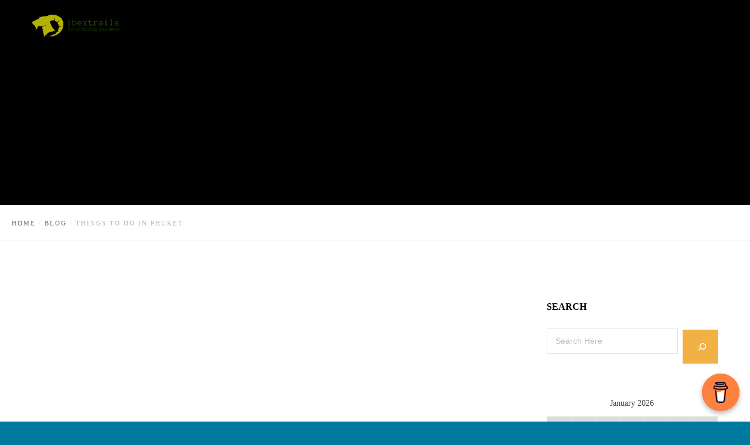

--- FILE ---
content_type: text/html; charset=UTF-8
request_url: https://www.ibextrails.com/tag/things-to-do-in-phuket/
body_size: 47810
content:
<!doctype html>
<!--[if lt IE 10]><html class="ie9 no-js" dir="ltr" lang="en-US"
prefix="og: https://ogp.me/ns#" >
<![endif]-->
<!--[if (gt IE 9)|!(IE)]><!--><html class="no-js" dir="ltr" lang="en-US"
prefix="og: https://ogp.me/ns#" > <!--<![endif]--><head><script data-no-optimize="1">var litespeed_docref=sessionStorage.getItem("litespeed_docref");litespeed_docref&&(Object.defineProperty(document,"referrer",{get:function(){return litespeed_docref}}),sessionStorage.removeItem("litespeed_docref"));</script> <meta charset="UTF-8"><title>things to do in phuket - IbexTrails</title><meta name="robots" content="max-image-preview:large" /><link rel="canonical" href="https://www.ibextrails.com/tag/things-to-do-in-phuket/" /> <script type="application/ld+json" class="aioseo-schema">{"@context":"https:\/\/schema.org","@graph":[{"@type":"BreadcrumbList","@id":"https:\/\/www.ibextrails.com\/tag\/things-to-do-in-phuket\/#breadcrumblist","itemListElement":[{"@type":"ListItem","@id":"https:\/\/www.ibextrails.com\/#listItem","position":1,"item":{"@type":"WebPage","@id":"https:\/\/www.ibextrails.com\/","name":"Home","description":"Ibextrails team explore some of the most popular tourist destinations in Pakistan and South East Asia including Malaysia, Thailand and The Philippines.","url":"https:\/\/www.ibextrails.com\/"},"nextItem":"https:\/\/www.ibextrails.com\/tag\/things-to-do-in-phuket\/#listItem"},{"@type":"ListItem","@id":"https:\/\/www.ibextrails.com\/tag\/things-to-do-in-phuket\/#listItem","position":2,"item":{"@type":"WebPage","@id":"https:\/\/www.ibextrails.com\/tag\/things-to-do-in-phuket\/","name":"things to do in phuket","url":"https:\/\/www.ibextrails.com\/tag\/things-to-do-in-phuket\/"},"previousItem":"https:\/\/www.ibextrails.com\/#listItem"}]},{"@type":"CollectionPage","@id":"https:\/\/www.ibextrails.com\/tag\/things-to-do-in-phuket\/#collectionpage","url":"https:\/\/www.ibextrails.com\/tag\/things-to-do-in-phuket\/","name":"things to do in phuket - IbexTrails","inLanguage":"en-US","isPartOf":{"@id":"https:\/\/www.ibextrails.com\/#website"},"breadcrumb":{"@id":"https:\/\/www.ibextrails.com\/tag\/things-to-do-in-phuket\/#breadcrumblist"}},{"@type":"Person","@id":"https:\/\/www.ibextrails.com\/#person","name":"Ibextrails","image":"https:\/\/www.ibextrails.com\/core\/uploads\/2022\/10\/Original-on-Transparent.png"},{"@type":"WebSite","@id":"https:\/\/www.ibextrails.com\/#website","url":"https:\/\/www.ibextrails.com\/","name":"IbexTrails","description":"Explore Amazing Destinations with Ibextrails","inLanguage":"en-US","publisher":{"@id":"https:\/\/www.ibextrails.com\/#person"}}]}</script> <link rel='dns-prefetch' href='//www.googletagmanager.com' /><link rel='dns-prefetch' href='//fonts.googleapis.com' /><link rel='dns-prefetch' href='//pagead2.googlesyndication.com' /><link rel="alternate" type="application/rss+xml" title="IbexTrails &raquo; Feed" href="https://www.ibextrails.com/feed/" /><link rel="alternate" type="application/rss+xml" title="IbexTrails &raquo; Comments Feed" href="https://www.ibextrails.com/comments/feed/" /><link rel="alternate" type="application/rss+xml" title="IbexTrails &raquo; things to do in phuket Tag Feed" href="https://www.ibextrails.com/tag/things-to-do-in-phuket/feed/" /><meta name="viewport" content="width=device-width, initial-scale=1, maximum-scale=1, user-scalable=no"><meta name="application-name" content="IbexTrails">
 <script
				src="//www.googletagmanager.com/gtag/js?id=G-QFZEBS7H67"  data-cfasync="false" data-wpfc-render="false" type="text/javascript" async></script> <script data-cfasync="false" data-wpfc-render="false" type="text/javascript">var mi_version = '8.10.0';
				var mi_track_user = true;
				var mi_no_track_reason = '';
				
								var disableStrs = [
										'ga-disable-G-QFZEBS7H67',
														];

				/* Function to detect opted out users */
				function __gtagTrackerIsOptedOut() {
					for (var index = 0; index < disableStrs.length; index++) {
						if (document.cookie.indexOf(disableStrs[index] + '=true') > -1) {
							return true;
						}
					}

					return false;
				}

				/* Disable tracking if the opt-out cookie exists. */
				if (__gtagTrackerIsOptedOut()) {
					for (var index = 0; index < disableStrs.length; index++) {
						window[disableStrs[index]] = true;
					}
				}

				/* Opt-out function */
				function __gtagTrackerOptout() {
					for (var index = 0; index < disableStrs.length; index++) {
						document.cookie = disableStrs[index] + '=true; expires=Thu, 31 Dec 2099 23:59:59 UTC; path=/';
						window[disableStrs[index]] = true;
					}
				}

				if ('undefined' === typeof gaOptout) {
					function gaOptout() {
						__gtagTrackerOptout();
					}
				}
								window.dataLayer = window.dataLayer || [];

				window.MonsterInsightsDualTracker = {
					helpers: {},
					trackers: {},
				};
				if (mi_track_user) {
					function __gtagDataLayer() {
						dataLayer.push(arguments);
					}

					function __gtagTracker(type, name, parameters) {
						if (!parameters) {
							parameters = {};
						}

						if (parameters.send_to) {
							__gtagDataLayer.apply(null, arguments);
							return;
						}

						if (type === 'event') {
														parameters.send_to = monsterinsights_frontend.v4_id;
							var hookName = name;
							if (typeof parameters['event_category'] !== 'undefined') {
								hookName = parameters['event_category'] + ':' + name;
							}

							if (typeof MonsterInsightsDualTracker.trackers[hookName] !== 'undefined') {
								MonsterInsightsDualTracker.trackers[hookName](parameters);
							} else {
								__gtagDataLayer('event', name, parameters);
							}
							
													} else {
							__gtagDataLayer.apply(null, arguments);
						}
					}

					__gtagTracker('js', new Date());
					__gtagTracker('set', {
						'developer_id.dZGIzZG': true,
											});
										__gtagTracker('config', 'G-QFZEBS7H67', {"forceSSL":"true","link_attribution":"true"} );
															window.gtag = __gtagTracker;										(function () {
						/* https://developers.google.com/analytics/devguides/collection/analyticsjs/ */
						/* ga and __gaTracker compatibility shim. */
						var noopfn = function () {
							return null;
						};
						var newtracker = function () {
							return new Tracker();
						};
						var Tracker = function () {
							return null;
						};
						var p = Tracker.prototype;
						p.get = noopfn;
						p.set = noopfn;
						p.send = function () {
							var args = Array.prototype.slice.call(arguments);
							args.unshift('send');
							__gaTracker.apply(null, args);
						};
						var __gaTracker = function () {
							var len = arguments.length;
							if (len === 0) {
								return;
							}
							var f = arguments[len - 1];
							if (typeof f !== 'object' || f === null || typeof f.hitCallback !== 'function') {
								if ('send' === arguments[0]) {
									var hitConverted, hitObject = false, action;
									if ('event' === arguments[1]) {
										if ('undefined' !== typeof arguments[3]) {
											hitObject = {
												'eventAction': arguments[3],
												'eventCategory': arguments[2],
												'eventLabel': arguments[4],
												'value': arguments[5] ? arguments[5] : 1,
											}
										}
									}
									if ('pageview' === arguments[1]) {
										if ('undefined' !== typeof arguments[2]) {
											hitObject = {
												'eventAction': 'page_view',
												'page_path': arguments[2],
											}
										}
									}
									if (typeof arguments[2] === 'object') {
										hitObject = arguments[2];
									}
									if (typeof arguments[5] === 'object') {
										Object.assign(hitObject, arguments[5]);
									}
									if ('undefined' !== typeof arguments[1].hitType) {
										hitObject = arguments[1];
										if ('pageview' === hitObject.hitType) {
											hitObject.eventAction = 'page_view';
										}
									}
									if (hitObject) {
										action = 'timing' === arguments[1].hitType ? 'timing_complete' : hitObject.eventAction;
										hitConverted = mapArgs(hitObject);
										__gtagTracker('event', action, hitConverted);
									}
								}
								return;
							}

							function mapArgs(args) {
								var arg, hit = {};
								var gaMap = {
									'eventCategory': 'event_category',
									'eventAction': 'event_action',
									'eventLabel': 'event_label',
									'eventValue': 'event_value',
									'nonInteraction': 'non_interaction',
									'timingCategory': 'event_category',
									'timingVar': 'name',
									'timingValue': 'value',
									'timingLabel': 'event_label',
									'page': 'page_path',
									'location': 'page_location',
									'title': 'page_title',
								};
								for (arg in args) {
																		if (!(!args.hasOwnProperty(arg) || !gaMap.hasOwnProperty(arg))) {
										hit[gaMap[arg]] = args[arg];
									} else {
										hit[arg] = args[arg];
									}
								}
								return hit;
							}

							try {
								f.hitCallback();
							} catch (ex) {
							}
						};
						__gaTracker.create = newtracker;
						__gaTracker.getByName = newtracker;
						__gaTracker.getAll = function () {
							return [];
						};
						__gaTracker.remove = noopfn;
						__gaTracker.loaded = true;
						window['__gaTracker'] = __gaTracker;
					})();
									} else {
										console.log("");
					(function () {
						function __gtagTracker() {
							return null;
						}

						window['__gtagTracker'] = __gtagTracker;
						window['gtag'] = __gtagTracker;
					})();
									}</script> <style id="litespeed-ccss">:root{--wp-admin-theme-color:#007cba;--wp-admin-theme-color--rgb:0,124,186;--wp-admin-theme-color-darker-10:#006ba1;--wp-admin-theme-color-darker-10--rgb:0,107,161;--wp-admin-theme-color-darker-20:#005a87;--wp-admin-theme-color-darker-20--rgb:0,90,135;--wp-admin-border-width-focus:2px}@media (-webkit-min-device-pixel-ratio:2),(min-resolution:192dpi){:root{--wp-admin-border-width-focus:1.5px}}:root{--wp--preset--font-size--normal:16px;--wp--preset--font-size--huge:42px}.screen-reader-text{border:0;clip:rect(1px,1px,1px,1px);clip-path:inset(50%);height:1px;margin:-1px;overflow:hidden;padding:0;position:absolute;width:1px;word-wrap:normal!important}:root{--wp-admin-theme-color:#007cba;--wp-admin-theme-color--rgb:0,124,186;--wp-admin-theme-color-darker-10:#006ba1;--wp-admin-theme-color-darker-10--rgb:0,107,161;--wp-admin-theme-color-darker-20:#005a87;--wp-admin-theme-color-darker-20--rgb:0,90,135;--wp-admin-border-width-focus:2px}@media (-webkit-min-device-pixel-ratio:2),(min-resolution:192dpi){:root{--wp-admin-border-width-focus:1.5px}}:root{--wp-admin-theme-color:#007cba;--wp-admin-theme-color--rgb:0,124,186;--wp-admin-theme-color-darker-10:#006ba1;--wp-admin-theme-color-darker-10--rgb:0,107,161;--wp-admin-theme-color-darker-20:#005a87;--wp-admin-theme-color-darker-20--rgb:0,90,135;--wp-admin-border-width-focus:2px}@media (-webkit-min-device-pixel-ratio:2),(min-resolution:192dpi){:root{--wp-admin-border-width-focus:1.5px}}:root{--wp-admin-theme-color:#007cba;--wp-admin-theme-color--rgb:0,124,186;--wp-admin-theme-color-darker-10:#006ba1;--wp-admin-theme-color-darker-10--rgb:0,107,161;--wp-admin-theme-color-darker-20:#005a87;--wp-admin-theme-color-darker-20--rgb:0,90,135;--wp-admin-border-width-focus:2px}@media (-webkit-min-device-pixel-ratio:2),(min-resolution:192dpi){:root{--wp-admin-border-width-focus:1.5px}}:root{--wp-admin-theme-color:#007cba;--wp-admin-theme-color--rgb:0,124,186;--wp-admin-theme-color-darker-10:#006ba1;--wp-admin-theme-color-darker-10--rgb:0,107,161;--wp-admin-theme-color-darker-20:#005a87;--wp-admin-theme-color-darker-20--rgb:0,90,135;--wp-admin-border-width-focus:2px}@media (-webkit-min-device-pixel-ratio:2),(min-resolution:192dpi){:root{--wp-admin-border-width-focus:1.5px}}:root{--wp-admin-theme-color:#007cba;--wp-admin-theme-color--rgb:0,124,186;--wp-admin-theme-color-darker-10:#006ba1;--wp-admin-theme-color-darker-10--rgb:0,107,161;--wp-admin-theme-color-darker-20:#005a87;--wp-admin-theme-color-darker-20--rgb:0,90,135;--wp-admin-border-width-focus:2px}@media (-webkit-min-device-pixel-ratio:2),(min-resolution:192dpi){:root{--wp-admin-border-width-focus:1.5px}}body{margin:0;padding:0}.sfsi_tool_tip_2 a{min-height:0!important}.sfsi_wicons{display:inline-block;color:#000}.sfsi_outr_div h2{color:#778088;font-family:helveticaregular;font-size:26px;margin:0 0 9px;padding:0;text-align:center;font-weight:400}.sfsi_outr_div ul li a{color:#5a6570;text-decoration:none}.sfsi_outr_div ul li{display:inline-block;list-style:none;margin:0;padding:0;float:none}.sfsi_outr_div li{float:left}.sfsi_tool_tip_2 .sfsi_inside div{min-height:0}.sfsi_tool_tip_2 .sfsi_inside>div{height:23px!important}.sfsi_tool_tip_2{background:#fff;border:1px solid #e7e7e7;box-shadow:#e7e7e7 0 0 2px 1px;display:block;float:left;margin:0 0 0 -52px;padding:5px 14px;position:absolute;z-index:10000;border-bottom:#e5e5e5 solid 4px;width:100px}.sfsi_tool_tip_2{display:inline-table}.inerCnt,.inerCnt>a{outline:0}.sfsi_tool_tip_2 .bot_arow{background:url(/wp-content/plugins/ultimate-social-media-icons/images/bot_tip_icn.png) no-repeat;position:absolute;bottom:-21px;left:50%;width:15px;height:21px;margin-left:-5px}.sfsiTlleft{bottom:100%;left:50%;margin-left:-66px;margin-bottom:2px}.inerCnt{position:relative;z-index:inherit!important;float:left;width:100%;float:left}.sfsi_wicons{margin-bottom:30px;position:relative;padding-top:5px}.fb_tool_bdr{width:68px;height:auto}.fb_tool_bdr .sfsi_inside{text-align:center;width:100%;float:left;overflow:hidden;margin-left:2px}.fb_tool_bdr .sfsi_inside .icon1{margin:2px 0 6px;height:auto;display:inline-block;float:none}.fb_tool_bdr .sfsi_inside .icon2{margin:2px 0 -2px -8px!important;height:auto;display:inline-block;overflow:hidden}.fb_tool_bdr .sfsi_inside .icon3{margin:2px 0;height:auto;display:inline-block;float:none}.fb_tool_bdr .sfsi_inside .icon1>a>img{padding-top:0}.fb_tool_bdr{bottom:100%;left:50%;margin-bottom:8px}@media (max-width:767px){.sfsi_outr_div{top:10%}.sfsi_outr_div h2{font-size:22px!important;line-height:28px}.sfsi_wicons{padding-top:0}}.sfsi_outr_div ul li .inerCnt{float:left}.sfsi_outr_div{position:fixed;width:100%;float:none;left:50%;top:20%;margin-left:-50%;opacity:0;z-index:-1;display:block;text-align:center}.sfsi_outr_div .sfsi_FrntInner_chg{display:inline-block;padding:15px 17px 27px 18px;background:#fff;border:1px solid #ededed;box-shadow:0 0 5px #ccc;margin:20px;position:relative}.sfsi_FrntInner_chg .sfsiclpupwpr{position:absolute;right:-10px;top:-10px;width:25px}.sfsi_FrntInner_chg .sfsiclpupwpr img{width:auto;float:left;border:medium none}.sfsi_outr_div .sfsi_FrntInner_chg .sfsi_wicons{margin-bottom:0}.sfsi_outr_div ul{list-style:none;margin:0 0 24px;padding:0;text-align:center}.sfsi_FrntInner_chg ul li:first-of-type .sfsi_wicons{margin-left:0!important}.sfcm.sfsi_wicon{padding:0;width:100%;border:medium none}.sfsi_outr_div .sfsi_FrntInner_chg ul{margin:0 0 0 3px}.sfsi_outr_div .sfsi_FrntInner_chg ul li{margin:0 3px 0 0}.sfcm.sfsi_wicon{margin:-1px;padding:0}@media (min-width:320px) and (max-width:480px){.sfsi_tool_tip_2{padding:5px 14px 0}.sfsi_inside:last-child{margin-bottom:18px;clear:both}.sfsi_outr_div{top:10%}.sfsi_FrntInner_chg .sfsi_wicons{width:31px!important;height:31px!important}.sfsi_FrntInner_chg .sfsi_wicons img{width:100%}}@media (max-width:320px){.sfsi_tool_tip_2{padding:5px 14px 0}.sfsi_inside:last-child{margin-bottom:18px;clear:both}.sfsi_FrntInner_chg .sfsi_wicons{width:31px!important;height:31px!important}.sfsi_FrntInner_chg .sfsi_wicons img{width:100%}}.sfsi_wicons a.sficn,.sfsi_wicons .sfsi_inside a{box-shadow:none;border:none}.sfsi_wicons a{box-shadow:none!important}div#sfsiid_facebook{line-height:0!important}.sfsi_tool_tip_2 .sfsi_inside div:first-child{margin-top:0!important}.sfsi_tool_tip_2 .sfsi_inside div:last-child{margin-bottom:0!important}#sfsiid_facebook.sfsi_tool_tip_2 .sfsi_inside .icon2{margin:0 0 6px!important;height:20px;width:64px}#sfsiid_facebook.sfsi_tool_tip_2 .sfsi_inside .icon3{width:68px;margin-top:0!important}.sfsi_tool_tip_2 .sfsi_inside{margin-left:0;display:flex;flex-direction:column;align-items:center}.sfsi_tool_tip_2{border:0;box-shadow:#86868654 0 0 25px 1px;border-radius:6px;padding:8px 12px;width:140px;transform:translateX(-50%);margin:0;bottom:calc(100% + 8px)}.sfsi_tool_tip_2:after{content:"";position:absolute;top:100%;left:0;width:100%;height:15px}.sfsi_tool_tip_2 .bot_arow{position:absolute;width:0;height:0;border-style:solid;border-width:5px 5px 0;border-color:#fff transparent transparent;bottom:-5px;background:0 0}html,body,div,span,h1,h2,a,img,i,ul,li,form,label,table,caption,tbody,thead,tr,th,td,article,aside,header,nav,time{margin:0;padding:0;border:0;font-size:100%;font:inherit;vertical-align:baseline}article,aside,header,nav{display:block}body{line-height:1}html,body{overflow-x:hidden}ul{list-style:none}table{border-collapse:collapse;border-spacing:0}body{-webkit-font-smoothing:antialiased;-moz-osx-font-smoothing:grayscale;-webkit-text-size-adjust:100%}a{text-decoration:none;outline:0}a:visited{text-decoration:none}ul{list-style:disc}ul ul{list-style-type:circle}ul{margin-bottom:28px;margin-left:20px}li>ul{margin-bottom:0;margin-left:20px}.grve-align-left{text-align:left}input[type=text],input[type=search]{-webkit-border-radius:0!important;-moz-border-radius:0!important;-o-border-radius:0!important;border-radius:0!important;-webkit-box-shadow:inset 0 0 0 0 rgba(0,0,0,0);box-shadow:inset 0 0 0 0 rgba(0,0,0,0)}table{width:100%;margin-bottom:30px;border:1px solid;border-collapse:collapse}tr{border-bottom:1px solid}td,th{padding:10px 20px;line-height:1.5;border-right:1px solid;text-align:center}th:last-child{border:none}img{-ms-interpolation-mode:bicubic;border:0;max-width:100%;height:auto}img[class*=attachment-]{height:auto}.wp-post-image{height:auto;max-width:100%}.grve-hidden{display:none}.grve-structured-data{display:none}.screen-reader-text{clip:rect(1px,1px,1px,1px);height:1px;overflow:hidden;position:absolute!important;width:1px}.grve-position-left{float:left}.grve-position-right{float:right}#grve-theme-wrapper{position:relative;float:none;width:1220px;margin:0 auto}body.grve-stretched #grve-theme-wrapper{width:100%;margin:0;overflow-y:hidden}.grve-section{position:relative;margin-bottom:30px}.grve-section:last-child{margin-bottom:0}.grve-container{max-width:1170px;margin-right:auto;margin-left:auto;position:relative;z-index:5}.grve-container:before,.grve-container:after{display:table;content:" "}.grve-container:after{clear:both}.grve-row{position:relative;z-index:4}.grve-row:before,.grve-row:after{display:table;content:" "}.grve-row:after{clear:both}.grve-column-1{float:left;position:relative;min-height:1px;z-index:5}.grve-column-1{width:100%}.clearfix:after{content:"";display:block;height:0;clear:both;visibility:hidden}.clearfix{display:inline-block}.clearfix{display:block}*{-moz-box-sizing:border-box;-webkit-box-sizing:border-box;box-sizing:border-box}.grve-fullwidth .grve-container{width:100%!important;max-width:100%!important;display:block}.grve-row{margin-right:-25px;margin-left:-25px}.grve-column{padding-right:25px;padding-left:25px}@media only screen and (max-width:1200px){.grve-row{margin-right:0;margin-left:0}.grve-container{padding-left:15px;padding-right:15px}}@media only screen and (max-width:767px){.grve-column-1{width:100%}#grve-main-content .grve-column-1{border:none!important}}h1,h2,.grve-h1{margin-bottom:.692em}.grve-small-text{line-height:1.2}.grve-list-divider{font-size:0}.grve-list-divider li{margin:0!important;display:inline-block;vertical-align:middle}.grve-list-divider li:after{content:'/';margin:0 .455em;opacity:.5}.grve-list-divider li:last-child:after{display:none}#grve-theme-wrapper input[type=text],#grve-theme-wrapper input[type=search]{-webkit-appearance:none;-moz-appearance:none;border:1px solid;padding:12px 14px;outline:none;color:inherit;margin:0;width:100%;font-size:14px;margin-bottom:20px;background:0 0;border-radius:0;border-color:inherit;min-height:44px}#grve-theme-wrapper input::-webkit-outer-spin-button,#grve-theme-wrapper input::-webkit-inner-spin-button{-webkit-appearance:none;margin:0}::-webkit-inner-spin-button{display:none}::-webkit-calendar-picker-indicator{background:0 0}::-webkit-input-placeholder{color:inherit;opacity:.5}:-moz-placeholder{color:inherit;opacity:.5}::-moz-placeholder{color:inherit;opacity:.5}:-ms-input-placeholder{color:inherit;opacity:.5}.grve-search{position:relative;display:block;max-width:430px;margin:0 auto}#grve-theme-wrapper .grve-search input[type=text]{width:100%;height:45px;padding-right:45px;margin-bottom:0}#grve-theme-wrapper .grve-search button[type=submit]{width:45px;height:100%;position:absolute;background-color:rgba(0,0,0,0);border:none;top:0;right:0;padding:0;z-index:3;outline:0;margin-top:2px}#grve-header{position:relative;z-index:999}@media only screen and (max-width:1200px){#grve-main-header.grve-header-default .grve-container{position:static}}#grve-main-header{width:100%;top:0;left:auto;position:relative;z-index:4;-webkit-backface-visibility:hidden;-moz-backface-visibility:hidden;-ms-backface-visibility:hidden}#grve-responsive-header{display:none}#grve-responsive-header>.grve-wrapper{width:100%;top:0;left:auto;position:relative;z-index:4}.grve-logo{display:block}.grve-logo .grve-wrapper{position:relative;top:50%;z-index:2}.grve-logo .grve-wrapper a{position:relative;display:block}.grve-logo .grve-wrapper img{display:block;position:relative;height:100%;top:-50%;width:auto!important;max-width:none}.grve-logo .grve-wrapper img.grve-light,.grve-logo .grve-wrapper img.grve-dark,.grve-logo .grve-wrapper img.grve-sticky{display:none}#grve-main-header.grve-dark .grve-logo .grve-wrapper img.grve-dark{display:block}#grve-main-header.grve-dark .grve-logo .grve-wrapper img.grve-default,#grve-main-header.grve-dark .grve-logo .grve-wrapper img.grve-light,#grve-main-header.grve-dark .grve-logo .grve-wrapper img.grve-sticky{display:none}#grve-main-menu ul{list-style:none;margin:0}#grve-main-menu.grve-horizontal-menu .grve-wrapper>ul>li{float:left;line-height:inherit}#grve-main-menu.grve-horizontal-menu .grve-wrapper>ul>li>a{display:block;white-space:nowrap;padding-left:15px;padding-right:15px}#grve-main-menu.grve-horizontal-menu.grve-position-right .grve-wrapper>ul>li>a{padding-left:25px;padding-right:0}#grve-main-menu ul li{position:relative;text-align:left}@-webkit-keyframes menu_animation{from{opacity:0}50%{opacity:1}}@keyframes menu_animation{from{opacity:0}50%{opacity:1}}#grve-main-menu.grve-horizontal-menu li ul{position:absolute;width:250px;left:0;top:100%;margin-top:1px;visibility:hidden;display:none;padding:15px 0;-webkit-box-shadow:0px 3px 5px rgba(0,0,0,.2);box-shadow:0px 3px 5px rgba(0,0,0,.2);-webkit-animation-duration:.5s;-moz-animation-duration:.5s;-o-animation-duration:.5s;animation-duration:.5s;-webkit-animation-fill-mode:none;-moz-animation-fill-mode:none;-o-animation-fill-mode:none;animation-fill-mode:none;-webkit-animation-name:menu_animation;-moz-animation-name:menu_animation;-o-animation-name:menu_animation;animation-name:menu_animation;-webkit-backface-visibility:hidden;-moz-backface-visibility:hidden;-ms-backface-visibility:hidden}#grve-main-menu.grve-horizontal-menu ul.sub-menu ul{left:252px;top:-16px;z-index:100}#grve-main-menu.grve-horizontal-menu ul.sub-menu li a{position:relative;display:block;padding:10px;margin:0 15px;line-height:1.2em}#grve-main-menu.grve-menu-type-underline .grve-wrapper>ul>li>a .grve-item{position:relative}#grve-main-menu.grve-menu-type-underline .grve-wrapper>ul>li>a .grve-item:after{content:'';opacity:0;width:0;height:2px;left:0;bottom:-4px;position:absolute;-webkit-backface-visibility:hidden;-moz-backface-visibility:hidden;-ms-backface-visibility:hidden}#grve-main-menu.grve-horizontal-menu .grve-wrapper>ul>li.megamenu{position:static}#grve-main-menu.grve-horizontal-menu .grve-wrapper>ul>li.megamenu ul{padding-top:20px;padding-bottom:20px}#grve-main-menu.grve-horizontal-menu .grve-wrapper>ul>li.megamenu>ul>li{border-right:1px solid;display:table-cell;float:none}#grve-main-menu.grve-horizontal-menu .grve-wrapper>ul>li.megamenu>ul>li:last-child{border-right:none}#grve-main-menu.grve-horizontal-menu ul li.megamenu>ul{width:100%;padding:30px 10px}#grve-main-menu.grve-horizontal-menu ul li.megamenu ul ul{padding:0;width:100%;left:0;top:100%;position:relative}#grve-main-menu.grve-horizontal-menu li.megamenu ul.sub-menu ul{display:block;visibility:visible;opacity:1;padding:0;position:static;-webkit-box-shadow:none;box-shadow:none;background-color:transparent;-webkit-animation-name:none;-moz-animation-name:none;-o-animation-name:none;animation-name:none}#grve-main-menu.grve-horizontal-menu .grve-wrapper>ul>li.megamenu>ul{left:0}#grve-main-menu.grve-horizontal-menu .grve-wrapper>ul>li.megamenu.column-3{position:relative}#grve-main-menu.grve-horizontal-menu .megamenu.column-3>ul{width:650px}#grve-main-menu.grve-horizontal-menu .megamenu.column-3>ul>li{width:33.33333333%}.grve-menu-wrapper{margin-bottom:6em}.grve-toggle-menu ul{list-style:none;margin:0}.grve-toggle-menu:not(.grve-align-center) ul.grve-menu ul{margin-left:20px}.grve-toggle-menu ul.grve-menu li a{padding-top:1.154em;padding-bottom:1.154em;border-bottom:1px solid;display:block;position:relative;overflow:hidden}.grve-toggle-menu:not(.grve-align-center) ul.grve-menu li.menu-item-has-children a{padding-right:40px}.grve-toggle-menu ul.grve-menu li ul{display:none}.grve-header-elements,.grve-hidden-menu-btn{position:relative;z-index:2}.grve-header-elements ul{list-style:none;margin:0}.grve-header-element{float:left;font-size:0}.grve-header-element>a{display:inline-block;padding:0 10px}.grve-header-element .grve-item{line-height:inherit;display:inline-block;vertical-align:middle}.grve-header-element .grve-item i{display:block;font-size:18px}.grve-header-element .grve-item i[class^=grve-icon-]{font-size:20px}#grve-main-header.grve-header-default .grve-header-elements-wrapper{padding-left:15px;margin-left:30px;position:relative}#grve-main-header.grve-header-default .grve-header-elements-wrapper:before{content:'';height:100%;width:1px;position:absolute;top:0;left:0;display:inline-block}#grve-main-header.grve-header-default{border-bottom:1px solid red}@media only screen and (min-width:960px){.grve-header-responsive-elements{display:none}}.grve-header-responsive-elements{margin-bottom:3.077em}.grve-header-responsive-elements ul{margin:0;display:block;list-style:none}.grve-page-title{position:relative;overflow:hidden;z-index:5;clear:both;-webkit-backface-visibility:hidden;-moz-backface-visibility:hidden;-ms-backface-visibility:hidden}.grve-page-title .grve-content{opacity:0}.grve-page-title .grve-wrapper{display:table;width:100%;position:relative;z-index:5}.grve-page-title .grve-content{display:table-cell;width:100%}.grve-page-title .grve-title{margin-bottom:.188em;-webkit-backface-visibility:hidden;-moz-backface-visibility:hidden;-ms-backface-visibility:hidden}.grve-page-title .grve-title,.grve-page-title .grve-description{display:block}.grve-page-title .grve-title.grve-text-light,.grve-page-title .grve-description.grve-text-light{color:#fff}.grve-content.grve-align-center-center{vertical-align:middle}.grve-content.grve-align-center-center{text-align:center}.grve-page-title .grve-title,.grve-page-title .grve-description{opacity:0;-webkit-backface-visibility:hidden;-moz-backface-visibility:hidden;-ms-backface-visibility:hidden;-webkit-animation-duration:.5s;-moz-animation-duration:.5s;-o-animation-duration:.5s;animation-duration:.5s;-webkit-animation-fill-mode:both;-moz-animation-fill-mode:both;-o-animation-fill-mode:both;animation-fill-mode:both;-webkit-animation-timing-function:ease-out;-moz-animation-timing-function:ease-out;-o-animation-timing-function:ease-out;animation-timing-function:ease-out}.grve-bg-image{opacity:1}.grve-breadcrumbs{border-top:1px solid;border-bottom:1px solid;position:relative;z-index:5}.grve-breadcrumbs.grve-fullwidth{padding:0 20px}.grve-breadcrumbs ul{list-style:none;margin:0}.grve-breadcrumbs ul li{display:inline-block}#grve-content.grve-right-sidebar .grve-content-wrapper{max-width:1170px;margin-right:auto;margin-left:auto;position:relative}#grve-content.grve-right-sidebar .grve-content-wrapper:before,#grve-content.grve-right-sidebar .grve-content-wrapper:after{display:table;content:" "}#grve-content.grve-right-sidebar .grve-content-wrapper:after{clear:both}#grve-content.grve-right-sidebar .grve-container{padding-left:0;padding-right:0;width:100%}#grve-content.grve-right-sidebar #grve-main-content{width:70%;margin-right:5%;float:left}#grve-sidebar{position:relative;z-index:5}#grve-content.grve-right-sidebar #grve-sidebar{width:25%;float:right}#grve-content.grve-right-sidebar #grve-sidebar{padding:5em 0}.grve-hidden-area{display:none;position:fixed;width:650px;height:100%;top:0;right:-30px;bottom:0;z-index:9999;background-color:#fff;-webkit-box-shadow:0px 0px 5px rgba(0,0,0,.2);box-shadow:0px 0px 5px rgba(0,0,0,.2);-webkit-transform:translate3d(100%,0,0);-moz-transform:translate3d(100%,0,0);-ms-transform:translate3d(100%,0,0);-o-transform:translate3d(100%,0,0);transform:translate3d(100%,0,0);-webkit-backface-visibility:hidden;-moz-backface-visibility:hidden;-ms-backface-visibility:hidden}.grve-hiddenarea-wrapper{position:absolute;top:0;bottom:0;left:0;right:0;width:100%;height:100%;padding-right:30px;padding-bottom:90px;overflow-y:scroll;-webkit-overflow-scrolling:touch}.grve-hidden-area .grve-hiddenarea-content{width:350px;margin:0 auto;display:block;overflow:hidden}@media only screen and (max-width:767px){.grve-hidden-area .grve-hiddenarea-content{width:280px}}.grve-hidden-area .grve-close-btn{-webkit-transform:translate3d(0,-200%,0);-moz-transform:translate3d(0,-200%,0);-ms-transform:translate3d(0,-200%,0);-o-transform:translate3d(0,-200%,0);transform:translate3d(0,-200%,0)}.grve-close-btn-wrapper{display:block;padding:0 10px;margin:30px auto 60px auto;width:350px}.grve-close-btn{width:30px;height:30px;position:relative;display:inline-block}.grve-close-btn span{width:0;height:2px;position:absolute;top:50%;left:0;background-color:#212121}.grve-close-btn:after,.grve-close-btn:before{content:'';width:40px;height:2px;position:absolute;top:50%;left:0;margin-left:-5px;-webkit-transform-origin:center center;-ms-transform-origin:center center;transform-origin:center center;background-color:#212121}.grve-close-btn:before{-webkit-transform:translateX(0px) translateY(0px) rotate(135deg);-moz-transform:translateX(0px) translateY(0px) rotate(135deg);-ms-transform:translateX(0px) translateY(0px) rotate(135deg);-o-transform:translateX(0px) translateY(0px) rotate(135deg);transform:translateX(0px) translateY(0px) rotate(135deg)}.grve-close-btn:after{-webkit-transform:translateX(0px) translateY(0px) rotate(45deg);-moz-transform:translateX(0px) translateY(0px) rotate(45deg);-ms-transform:translateX(0px) translateY(0px) rotate(45deg);-o-transform:translateX(0px) translateY(0px) rotate(45deg);transform:translateX(0px) translateY(0px) rotate(45deg)}.grve-modal{display:none;visibility:hidden;opacity:0;overflow:hidden;position:fixed;top:0;right:0;bottom:0;left:0;z-index:9999;overflow-x:hidden;overflow-y:auto;-webkit-filter:blur(0);-webkit-overflow-scrolling:touch;outline:0;height:100%;-webkit-backface-visibility:hidden;-moz-backface-visibility:hidden;-ms-backface-visibility:hidden}.grve-modal-wrapper{position:relative;max-width:600px;height:100%;display:table;margin:0 auto}.grve-modal-content{position:relative;display:table-cell;vertical-align:middle;padding:100px 15px}#grve-search-modal .grve-search{max-width:100%;position:relative}#grve-theme-wrapper .grve-modal .grve-search input[type=text]{border:none;border-bottom:1px solid;border-color:inherit;height:auto;margin-bottom:0}#grve-theme-wrapper .grve-modal .grve-search button[type=submit] i{font-size:24px}#grve-language-modal{text-align:center}#grve-language-modal ul{display:block;list-style:none;margin:0}#grve-theme-wrapper .grve-modal input[type=text]{color:inherit;border-color:inherit}#grve-content{position:relative;z-index:5;clear:both}#grve-main-content .grve-main-content-wrapper{padding:5em 0}.grve-background-wrapper{position:absolute;width:100%;height:100%;top:0;left:0;right:0;bottom:0;overflow:hidden}.grve-bg-image{position:relative;width:100%;height:100%;top:0;left:0;right:0;bottom:0;z-index:1;opacity:0;background-size:cover;background-position:center center;background-repeat:no-repeat;-webkit-backface-visibility:hidden;-moz-backface-visibility:hidden;-ms-backface-visibility:hidden}.grve-bg-image.grve-bg-center-center{background-position:center center}.grve-bg-overlay{position:absolute;width:100%;height:100%;z-index:3;top:0;left:0;right:0;bottom:0;-webkit-backface-visibility:hidden;-moz-backface-visibility:hidden;-ms-backface-visibility:hidden}.grve-page-title .grve-bg-overlay{opacity:0}.grve-media{position:relative;overflow:hidden}#grve-loader-overflow{display:block;width:100%;height:100%;position:fixed;top:0;left:0;background:#fefefe;z-index:99999}[class^=grve-icon-]{font-family:'blade-icons'!important;speak:none;font-style:normal;font-weight:400;font-variant:normal;text-transform:none;font-size:16px;text-rendering:auto;-webkit-font-smoothing:antialiased;-moz-osx-font-smoothing:grayscale}.grve-icon-menu:before{content:"\e600"}.grve-icon-search:before{content:"\e601"}.grve-icon-globe:before{content:"\e604"}button::-moz-focus-inner{padding:0;border:0}.grve-title>span{display:inline-block}#grve-theme-wrapper button:not(.grve-custom-btn),#grve-theme-wrapper button[type=submit]:not(.grve-custom-btn){display:inline-block;padding:1.154em 1.538em;position:relative;-webkit-border-radius:0;border-radius:0;z-index:2;vertical-align:top;margin-top:3px;margin-bottom:3px;outline:0;text-align:center;border:1px solid transparent;box-sizing:border-box;word-wrap:break-word;-webkit-appearance:none;text-decoration:none;position:relative;overflow:hidden;-ms-touch-action:manipulation;touch-action:manipulation}.grve-isotope-container{opacity:0;overflow:hidden}.grve-isotope.grve-with-gap .grve-isotope-container{margin-left:-20px;margin-right:-20px}.grve-isotope.grve-with-gap .grve-isotope-item{padding-left:20px;padding-right:20px;margin-bottom:40px}.grve-blog.grve-with-shadow .grve-isotope-container{padding-top:3px}.grve-blog-columns .grve-media{margin-bottom:34px}.grve-blog.grve-with-shadow .grve-blog-item .grve-isotope-item-inner{-webkit-box-shadow:0px 0px 5px rgba(0,0,0,.2);box-shadow:0px 0px 5px rgba(0,0,0,.2);background-color:#fff}.grve-blog.grve-with-shadow .grve-media{margin-bottom:0}li ul{padding-left:10px}.widget{margin-bottom:3.077em}.grve-widget-title{margin-bottom:1.5em}.widget.widget_calendar{position:relative}.widget.widget_calendar table{width:100%;border-collapse:collapse}.widget.widget_calendar table tbody td{padding:4px;font-size:11px}.widget.widget_calendar table th{text-align:center;padding:10px 0;width:14.28%}.widget.widget_calendar caption{padding:10px 0}@media only screen and (max-width:1200px){#grve-content.grve-right-sidebar .grve-content-wrapper{padding-left:15px;padding-right:15px}.grve-fullwidth .grve-container{padding-left:0;padding-right:0}}@media only screen and (max-width:1023px){#grve-content.grve-right-sidebar .grve-content-wrapper{padding-left:0;padding-right:0}#grve-content.grve-right-sidebar .grve-container{padding-left:15px;padding-right:15px}#grve-content.grve-right-sidebar #grve-main-content{width:auto;margin-right:0;float:none}#grve-content.grve-right-sidebar #grve-sidebar{width:auto;float:none;padding-left:15px;padding-right:15px}#grve-main-header{display:none}#grve-responsive-header{display:block}#grve-main-menu{display:none}}body{font-size:18px;font-family:Nunito;font-weight:500;line-height:28px;letter-spacing:.7px}#grve-main-menu .grve-wrapper>ul>li>a,#grve-main-menu .grve-wrapper>ul>li.megamenu>ul>li>a,#grve-theme-wrapper #grve-hidden-menu ul.grve-menu>li>a,#grve-hidden-menu ul.grve-menu>li.megamenu>ul>li>a{font-family:Montserrat;font-weight:700;font-style:normal;font-size:14px;text-transform:uppercase;letter-spacing:0px}#grve-main-menu .grve-wrapper>ul>li ul li a{font-family:"Cabin Condensed";font-weight:600;font-style:normal;font-size:14px;text-transform:none;letter-spacing:0px}h1,.grve-h1,#grve-theme-wrapper .grve-modal .grve-search input[type=text],h2{font-family:Montserrat;font-weight:700;font-style:normal;text-transform:uppercase}h1,.grve-h1,#grve-theme-wrapper .grve-modal .grve-search input[type=text]{font-size:53px;line-height:60px;letter-spacing:0px}h2{font-size:36px;line-height:40px;letter-spacing:0px}#grve-blog-title .grve-title{font-family:Montserrat;font-weight:700;font-style:normal;font-size:64px;text-transform:uppercase;line-height:68px;letter-spacing:0px}#grve-blog-title .grve-description{font-family:"Cabin Condensed";font-weight:400;font-style:italic;font-size:26px;text-transform:none;line-height:32px;letter-spacing:.7px}.grve-small-text{font-family:"Cabin Condensed";font-weight:500;font-style:normal;font-size:11px;text-transform:uppercase;letter-spacing:2px}button:not(.mfp-arrow){font-family:Montserrat!important;font-weight:700!important;font-style:normal;font-size:13px!important;text-transform:uppercase;letter-spacing:.7px}.grve-widget-title{font-family:Montserrat;font-weight:700;font-style:normal;font-size:16px;text-transform:uppercase;line-height:24px;letter-spacing:0px}.widget,#grve-hidden-menu ul.grve-menu li a{font-family:"Cabin Condensed";font-weight:400;font-style:normal;font-size:14px;text-transform:none;line-height:24px;letter-spacing:0px}@media only screen and (min-width:960px) and (max-width:1200px){h1,.grve-h1,#grve-theme-wrapper .grve-modal .grve-search input[type=text]{font-size:47.7px;line-height:1.13em}h2{font-size:32.4px;line-height:1.11em}#grve-blog-title .grve-title{font-size:57.6px;line-height:1.06em}#grve-blog-title .grve-description{font-size:23.4px;line-height:1.23em}}@media only screen and (min-width:768px) and (max-width:959px){h1,.grve-h1,#grve-theme-wrapper .grve-modal .grve-search input[type=text]{font-size:42.4px;line-height:1.13em}h2{font-size:28.8px;line-height:1.11em}#grve-blog-title .grve-title{font-size:54.4px;line-height:1.06em}#grve-blog-title .grve-description{font-size:20.8px;line-height:1.23em}}@media only screen and (max-width:767px){h1,.grve-h1,#grve-theme-wrapper .grve-modal .grve-search input[type=text]{font-size:37.1px;line-height:1.13em}h2{font-size:25.2px;line-height:1.11em}#grve-blog-title .grve-title{font-size:25.6px;line-height:1.06em}#grve-blog-title .grve-description{font-size:18.2px;line-height:1.23em}#grve-theme-wrapper button:not(.mfp-arrow){font-size:9.1px!important;line-height:2.46em}}a{color:#f1b144}.grve-container,#grve-content.grve-right-sidebar .grve-content-wrapper{max-width:1170px}#grve-main-header{background-color:rgba(0,0,0,1)}#grve-main-header.grve-dark{background-color:transparent}#grve-main-header.grve-header-default .grve-header-elements-wrapper:before{background:-moz-linear-gradient(top,rgba(0,0,0,0) 5%,rgba(0,0,0,.1) 30%,rgba(0,0,0,.1) 70%,rgba(0,0,0,0) 95%);background:-webkit-linear-gradient(top,rgba(0,0,0,0) 5%,rgba(0,0,0,.1) 30%,rgba(0,0,0,.1) 70%,rgba(0,0,0,0) 95%);background:linear-gradient(to bottom,rgba(0,0,0,0) 5%,rgba(0,0,0,.1) 30%,rgba(0,0,0,.1) 70%,rgba(0,0,0,0) 95%)}#grve-main-header.grve-header-default{border-color:rgba(0,0,0,.1)}#grve-main-menu .grve-wrapper>ul>li>a,.grve-header-element>a{color:#bcbf15}#grve-main-menu.grve-menu-type-underline .grve-wrapper>ul>li>a span:after{background-color:#d93}#grve-main-menu .grve-wrapper>ul>li ul{background-color:#232323}#grve-main-menu .grve-wrapper>ul>li ul li a{color:#777}#grve-main-menu .grve-wrapper>ul>li.megamenu>ul>li>a{color:#fff;background-color:transparent}#grve-main-menu.grve-horizontal-menu .grve-wrapper>ul>li.megamenu>ul>li{border-color:#3e3e3e}#grve-main-header,.grve-logo{height:90px}.grve-logo a{height:40px}#grve-main-menu .grve-wrapper>ul>li>a,.grve-header-element>a{line-height:90px}.grve-logo .grve-wrapper img{padding-top:0;padding-bottom:0}@media only screen and (min-width:1024px){#grve-header.grve-overlapping+.grve-page-title{top:-90px;margin-bottom:-90px}#grve-header.grve-overlapping+.grve-page-title .grve-wrapper{padding-top:45px}#grve-header{height:90px}}#grve-main-header.grve-dark #grve-main-menu .grve-wrapper>ul>li>a,#grve-main-header.grve-dark .grve-header-element>a{color:#000}#grve-main-header.grve-dark #grve-main-menu.grve-menu-type-underline .grve-wrapper>ul>li>a span:after{background-color:#ededed}#grve-main-header.grve-header-default.grve-dark .grve-header-elements-wrapper:before{background:-moz-linear-gradient(top,rgba(0,0,0,0) 5%,rgba(0,0,0,.1) 30%,rgba(0,0,0,.1) 70%,rgba(0,0,0,0) 95%);background:-webkit-linear-gradient(top,rgba(0,0,0,0) 5%,rgba(0,0,0,.1) 30%,rgba(0,0,0,.1) 70%,rgba(0,0,0,0) 95%);background:linear-gradient(to bottom,rgba(0,0,0,0) 5%,rgba(0,0,0,.1) 30%,rgba(0,0,0,.1) 70%,rgba(0,0,0,0) 95%)}#grve-main-header.grve-header-default.grve-dark{border-color:rgba(0,0,0,.1)}#grve-loader-overflow{background-color:rgba(0,0,0,.95)}#grve-theme-wrapper .grve-modal form{color:#777;border-color:#3e3e3e}#grve-responsive-header>.grve-wrapper{background-color:rgba(255,255,255,1)}#grve-responsive-header{height:90px}#grve-responsive-header .grve-logo{height:90px}#grve-responsive-header .grve-header-element>a{line-height:90px}#grve-responsive-header .grve-logo a{height:35px}#grve-responsive-header .grve-logo .grve-wrapper img{padding-top:0;padding-bottom:0}#grve-hidden-menu{background-color:#232323}#grve-hidden-menu a{color:#d93}#grve-theme-wrapper .grve-header-responsive-elements form{color:#d93}#grve-hidden-menu .grve-close-btn:after,#grve-hidden-menu .grve-close-btn:before,#grve-hidden-menu .grve-close-btn span{background-color:#777}#grve-hidden-menu ul.grve-menu li a,#grve-theme-wrapper .grve-header-responsive-elements form{border-color:#3e3e3e}#grve-responsive-header .grve-header-element>a{color:#000}.grve-spinner{display:inline-block;position:absolute!important;top:50%;left:50%;margin-top:-1.5em;margin-left:-1.5em;text-indent:-9999em;-webkit-transform:translateZ(0);-ms-transform:translateZ(0);transform:translateZ(0)}.grve-spinner:not(.custom){font-size:14px;border-top:.2em solid rgba(127,127,127,.3);border-right:.2em solid rgba(127,127,127,.3);border-bottom:.2em solid rgba(127,127,127,.3);border-left:.2em solid;-webkit-animation:spinnerAnim 1.1s infinite linear;animation:spinnerAnim 1.1s infinite linear}.grve-spinner:not(.custom){border-left-color:#f1b144}.grve-spinner:not(.custom),.grve-spinner:not(.custom):after{border-radius:50%;width:3em;height:3em}@-webkit-keyframes spinnerAnim{0%{-webkit-transform:rotate(0deg);transform:rotate(0deg)}100%{-webkit-transform:rotate(360deg);transform:rotate(360deg)}}@keyframes spinnerAnim{0%{-webkit-transform:rotate(0deg);transform:rotate(0deg)}100%{-webkit-transform:rotate(360deg);transform:rotate(360deg)}}h1,h2,.grve-h1{color:#000}.grve-text-primary-1{color:#f1b144}.grve-text-light{color:#fff}.grve-bg-dark{background-color:#000;color:#fff}.grve-breadcrumbs{background-color:#fff;border-color:#e0e0e0}.grve-breadcrumbs ul li{color:#b2b2b2}.grve-breadcrumbs ul li a{color:#79aa34}#grve-post-breadcrumbs{line-height:60px}#grve-content,#grve-main-content .grve-section{background-color:#fff;color:#777}body,#grve-content form,#grve-content form div,table{color:#777}#grve-content form,#grve-content form div,table,tr,th,td{border-color:#e4e4e4}.widget .grve-widget-title{color:#000}.widget{color:#777}#grve-sidebar .widget table,#grve-sidebar .widget table td,#grve-sidebar .widget table th,#grve-sidebar .widget table tr{border-color:#e4e4e4}#grve-theme-wrapper button:not(.grve-custom-btn):not(.vc_general){background-color:#f1b144;color:#fff}#grve-body{background-color:#d8d8d8;background-repeat:no-repeat}.wp-block-search__button{margin-left:.625em;word-break:normal}.wp-block-search__button.has-icon{line-height:0}.wp-block-search__button svg{min-width:1.5em;min-height:1.5em;fill:currentColor;vertical-align:text-bottom}.wp-block-search__inside-wrapper{display:flex;flex:auto;flex-wrap:nowrap;max-width:100%}.wp-block-search__label{width:100%}.wp-block-search__input{padding:8px;flex-grow:1;margin-left:0;margin-right:0;min-width:3em;border:1px solid #949494;text-decoration:unset!important}.wp-block-calendar{text-align:center}.wp-block-calendar tbody td,.wp-block-calendar th{padding:.25em;border:1px solid #ddd}.wp-block-calendar table{width:100%;border-collapse:collapse}.wp-block-calendar table th{font-weight:400;background:#ddd}.wp-block-calendar table caption,.wp-block-calendar table tbody{color:#40464d}body{--wp--preset--color--black:#000;--wp--preset--color--cyan-bluish-gray:#abb8c3;--wp--preset--color--white:#fff;--wp--preset--color--pale-pink:#f78da7;--wp--preset--color--vivid-red:#cf2e2e;--wp--preset--color--luminous-vivid-orange:#ff6900;--wp--preset--color--luminous-vivid-amber:#fcb900;--wp--preset--color--light-green-cyan:#7bdcb5;--wp--preset--color--vivid-green-cyan:#00d084;--wp--preset--color--pale-cyan-blue:#8ed1fc;--wp--preset--color--vivid-cyan-blue:#0693e3;--wp--preset--color--vivid-purple:#9b51e0;--wp--preset--color--primary-1:#f1b144;--wp--preset--color--primary-2:#044475;--wp--preset--color--primary-3:#487f84;--wp--preset--color--primary-4:#5f597e;--wp--preset--color--primary-5:#d6ccad;--wp--preset--color--green:#66bb6a;--wp--preset--color--red:#ff5252;--wp--preset--color--orange:#ffb74d;--wp--preset--color--aqua:#1de9b6;--wp--preset--color--blue:#00b0ff;--wp--preset--color--purple:#b388ff;--wp--preset--color--grey:#bababa;--wp--preset--gradient--vivid-cyan-blue-to-vivid-purple:linear-gradient(135deg,rgba(6,147,227,1) 0%,#9b51e0 100%);--wp--preset--gradient--light-green-cyan-to-vivid-green-cyan:linear-gradient(135deg,#7adcb4 0%,#00d082 100%);--wp--preset--gradient--luminous-vivid-amber-to-luminous-vivid-orange:linear-gradient(135deg,rgba(252,185,0,1) 0%,rgba(255,105,0,1) 100%);--wp--preset--gradient--luminous-vivid-orange-to-vivid-red:linear-gradient(135deg,rgba(255,105,0,1) 0%,#cf2e2e 100%);--wp--preset--gradient--very-light-gray-to-cyan-bluish-gray:linear-gradient(135deg,#eee 0%,#a9b8c3 100%);--wp--preset--gradient--cool-to-warm-spectrum:linear-gradient(135deg,#4aeadc 0%,#9778d1 20%,#cf2aba 40%,#ee2c82 60%,#fb6962 80%,#fef84c 100%);--wp--preset--gradient--blush-light-purple:linear-gradient(135deg,#ffceec 0%,#9896f0 100%);--wp--preset--gradient--blush-bordeaux:linear-gradient(135deg,#fecda5 0%,#fe2d2d 50%,#6b003e 100%);--wp--preset--gradient--luminous-dusk:linear-gradient(135deg,#ffcb70 0%,#c751c0 50%,#4158d0 100%);--wp--preset--gradient--pale-ocean:linear-gradient(135deg,#fff5cb 0%,#b6e3d4 50%,#33a7b5 100%);--wp--preset--gradient--electric-grass:linear-gradient(135deg,#caf880 0%,#71ce7e 100%);--wp--preset--gradient--midnight:linear-gradient(135deg,#020381 0%,#2874fc 100%);--wp--preset--duotone--dark-grayscale:url('#wp-duotone-dark-grayscale');--wp--preset--duotone--grayscale:url('#wp-duotone-grayscale');--wp--preset--duotone--purple-yellow:url('#wp-duotone-purple-yellow');--wp--preset--duotone--blue-red:url('#wp-duotone-blue-red');--wp--preset--duotone--midnight:url('#wp-duotone-midnight');--wp--preset--duotone--magenta-yellow:url('#wp-duotone-magenta-yellow');--wp--preset--duotone--purple-green:url('#wp-duotone-purple-green');--wp--preset--duotone--blue-orange:url('#wp-duotone-blue-orange');--wp--preset--font-size--small:13px;--wp--preset--font-size--medium:20px;--wp--preset--font-size--large:36px;--wp--preset--font-size--x-large:42px;--wp--preset--spacing--20:.44rem;--wp--preset--spacing--30:.67rem;--wp--preset--spacing--40:1rem;--wp--preset--spacing--50:1.5rem;--wp--preset--spacing--60:2.25rem;--wp--preset--spacing--70:3.38rem;--wp--preset--spacing--80:5.06rem}</style><link rel="preload" data-asynced="1" data-optimized="2" as="style" onload="this.onload=null;this.rel='stylesheet'" href="https://www.ibextrails.com/core/litespeed/ucss/0b474a9ac098e192953944d811fda129.css" /><script data-optimized="1" type="litespeed/javascript" data-src="https://www.ibextrails.com/core/modules/966a9fe7d2/assets/js/css_async.min.js"></script> <style id='vp-dynamic-styles-Z2naso8-inline-css' type='text/css'>.vp-id-Z2naso8 .vp-portfolio__items { --vp-items__gap: 15px; } .vp-id-Z2naso8 .vp-portfolio__items-style-default { --vp-items-style-default--image__border-radius: 0px; }</style><style id='vp-dynamic-styles-ZJhusg-inline-css' type='text/css'>.vp-id-ZJhusg .vp-portfolio__items { --vp-items__gap: 15px; } .vp-id-ZJhusg .vp-portfolio__items-style-default { --vp-items-style-default--image__border-radius: 0px; }</style><style id='visual-portfolio-popup-fancybox-inline-css' type='text/css'>.vp-fancybox .fancybox-bg { background-color: #1e1e1e; }</style><style id='wp-block-library-inline-css' type='text/css'>:root{--wp-admin-theme-color:#007cba;--wp-admin-theme-color--rgb:0,124,186;--wp-admin-theme-color-darker-10:#006ba1;--wp-admin-theme-color-darker-10--rgb:0,107,161;--wp-admin-theme-color-darker-20:#005a87;--wp-admin-theme-color-darker-20--rgb:0,90,135;--wp-admin-border-width-focus:2px}@media (-webkit-min-device-pixel-ratio:2),(min-resolution:192dpi){:root{--wp-admin-border-width-focus:1.5px}}.wp-element-button{cursor:pointer}:root{--wp--preset--font-size--normal:16px;--wp--preset--font-size--huge:42px}:root .has-very-light-gray-background-color{background-color:#eee}:root .has-very-dark-gray-background-color{background-color:#313131}:root .has-very-light-gray-color{color:#eee}:root .has-very-dark-gray-color{color:#313131}:root .has-vivid-green-cyan-to-vivid-cyan-blue-gradient-background{background:linear-gradient(135deg,#00d084,#0693e3)}:root .has-purple-crush-gradient-background{background:linear-gradient(135deg,#34e2e4,#4721fb 50%,#ab1dfe)}:root .has-hazy-dawn-gradient-background{background:linear-gradient(135deg,#faaca8,#dad0ec)}:root .has-subdued-olive-gradient-background{background:linear-gradient(135deg,#fafae1,#67a671)}:root .has-atomic-cream-gradient-background{background:linear-gradient(135deg,#fdd79a,#004a59)}:root .has-nightshade-gradient-background{background:linear-gradient(135deg,#330968,#31cdcf)}:root .has-midnight-gradient-background{background:linear-gradient(135deg,#020381,#2874fc)}.has-regular-font-size{font-size:1em}.has-larger-font-size{font-size:2.625em}.has-normal-font-size{font-size:var(--wp--preset--font-size--normal)}.has-huge-font-size{font-size:var(--wp--preset--font-size--huge)}.has-text-align-center{text-align:center}.has-text-align-left{text-align:left}.has-text-align-right{text-align:right}#end-resizable-editor-section{display:none}.aligncenter{clear:both}.items-justified-left{justify-content:flex-start}.items-justified-center{justify-content:center}.items-justified-right{justify-content:flex-end}.items-justified-space-between{justify-content:space-between}.screen-reader-text{border:0;clip:rect(1px,1px,1px,1px);clip-path:inset(50%);height:1px;margin:-1px;overflow:hidden;padding:0;position:absolute;width:1px;word-wrap:normal!important}.screen-reader-text:focus{background-color:#ddd;clip:auto!important;clip-path:none;color:#444;display:block;font-size:1em;height:auto;left:5px;line-height:normal;padding:15px 23px 14px;text-decoration:none;top:5px;width:auto;z-index:100000}html :where(.has-border-color){border-style:solid}html :where([style*=border-top-color]){border-top-style:solid}html :where([style*=border-right-color]){border-right-style:solid}html :where([style*=border-bottom-color]){border-bottom-style:solid}html :where([style*=border-left-color]){border-left-style:solid}html :where([style*=border-width]){border-style:solid}html :where([style*=border-top-width]){border-top-style:solid}html :where([style*=border-right-width]){border-right-style:solid}html :where([style*=border-bottom-width]){border-bottom-style:solid}html :where([style*=border-left-width]){border-left-style:solid}html :where(img[class*=wp-image-]){height:auto;max-width:100%}figure{margin:0 0 1em}</style> <script type="litespeed/javascript" data-src='https://www.ibextrails.com/core/modules/974388b53b/assets/js/frontend-gtag.min.js' id='monsterinsights-frontend-script-js'></script> <script data-cfasync="false" data-wpfc-render="false" type="text/javascript" id='monsterinsights-frontend-script-js-extra'>/*  */
var monsterinsights_frontend = {"js_events_tracking":"true","download_extensions":"doc,pdf,ppt,zip,xls,docx,pptx,xlsx","inbound_paths":"[{\"path\":\"\\\/go\\\/\",\"label\":\"affiliate\"},{\"path\":\"\\\/recommend\\\/\",\"label\":\"affiliate\"}]","home_url":"https:\/\/www.ibextrails.com","hash_tracking":"false","ua":"","v4_id":"G-QFZEBS7H67"};/*  */</script> <script type="litespeed/javascript" data-src='https://www.ibextrails.com/lib/js/jquery/jquery.min.js' id='jquery-core-js'></script>  <script type="litespeed/javascript" data-src='https://www.googletagmanager.com/gtag/js?id=GT-P3NCN2KP' id='google_gtagjs-js'></script> <script id='google_gtagjs-js-after' type="litespeed/javascript">window.dataLayer=window.dataLayer||[];function gtag(){dataLayer.push(arguments)}
gtag("set","linker",{"domains":["www.ibextrails.com"]});gtag("js",new Date());gtag("set","developer_id.dZTNiMT",!0);gtag("config","GT-P3NCN2KP")</script> <script type="litespeed/javascript" data-src="https://pagead2.googlesyndication.com/pagead/js/adsbygoogle.js?client=ca-pub-9495707634214864"
     crossorigin="anonymous"></script>  <script type="litespeed/javascript" data-src="https://www.googletagmanager.com/gtag/js?id=GA_TRACKING_ID"></script> <script type="litespeed/javascript">window.dataLayer=window.dataLayer||[];function gtag(){dataLayer.push(arguments)}
gtag('js',new Date());gtag('config','GA_TRACKING_ID')</script>  <script type="litespeed/javascript">var VPData={"__":{"couldnt_retrieve_vp":"Couldn't retrieve Visual Portfolio ID.","pswp_close":"Close (Esc)","pswp_share":"Share","pswp_fs":"Toggle fullscreen","pswp_zoom":"Zoom in\/out","pswp_prev":"Previous (arrow left)","pswp_next":"Next (arrow right)","pswp_share_fb":"Share on Facebook","pswp_share_tw":"Tweet","pswp_share_pin":"Pin it","fancybox_close":"Close","fancybox_next":"Next","fancybox_prev":"Previous","fancybox_error":"The requested content cannot be loaded. <br \/> Please try again later.","fancybox_play_start":"Start slideshow","fancybox_play_stop":"Pause slideshow","fancybox_full_screen":"Full screen","fancybox_thumbs":"Thumbnails","fancybox_download":"Download","fancybox_share":"Share","fancybox_zoom":"Zoom"},"settingsPopupGallery":{"enable_on_wordpress_images":!1,"vendor":"fancybox","deep_linking":!1,"deep_linking_url_to_share_images":!1,"show_arrows":!0,"show_counter":!0,"show_zoom_button":!0,"show_fullscreen_button":!0,"show_share_button":!0,"show_close_button":!0,"show_thumbs":!0,"show_download_button":!1,"show_slideshow":!1,"click_to_zoom":!0},"screenSizes":[320,576,768,992,1200]}</script> <noscript><style type="text/css">.vp-portfolio__preloader-wrap{display:none}.vp-portfolio__items-wrap,.vp-portfolio__filter-wrap,.vp-portfolio__sort-wrap,.vp-portfolio__pagination-wrap{visibility:visible;opacity:1}.vp-portfolio__item .vp-portfolio__item-img noscript+img{display:none}.vp-portfolio__thumbnails-wrap{display:none}</style></noscript>
<style type="text/css">body, p { font-size: 20px; font-family: Nunito; font-weight: 500; line-height: 30px; letter-spacing: 0.8px; } #grve-header .grve-logo.grve-logo-text a { font-family: Montserrat; font-weight: 700; font-style: normal; font-size: 36px; text-transform: none; letter-spacing: 0px; } #grve-main-menu .grve-wrapper > ul > li > a, #grve-main-menu .grve-wrapper > ul > li.megamenu > ul > li > a, #grve-theme-wrapper #grve-hidden-menu ul.grve-menu > li > a, .grve-toggle-hiddenarea .grve-label, #grve-hidden-menu ul.grve-menu > li.megamenu > ul > li > a, #grve-main-menu .grve-wrapper > ul > li ul li.grve-goback a, #grve-hidden-menu ul.grve-menu > li ul li.grve-goback a { font-family: Montserrat; font-weight: 700; font-style: normal; font-size: 16px; text-transform: uppercase; letter-spacing: 0px; } .grve-slide-menu #grve-main-menu .grve-wrapper ul li.megamenu ul li:not(.grve-goback) > a, #grve-hidden-menu.grve-slide-menu ul li.megamenu ul li:not(.grve-goback) > a, #grve-main-menu .grve-wrapper > ul > li ul li a, #grve-header .grve-shoppin-cart-content { font-family: "Cabin Condensed"; font-weight: 600; font-style: normal; font-size: 14px; text-transform: none; letter-spacing: 0px; } #grve-main-menu .grve-menu-description, #grve-hidden-menu .grve-menu-description { font-family: "Cabin Condensed"; font-weight: 400; font-style: normal; font-size: 13px; text-transform: none; letter-spacing: 0px; } .grve-anchor-menu .grve-anchor-wrapper .grve-container > ul > li > a, .grve-anchor-menu .grve-anchor-wrapper .grve-container ul.sub-menu li a { font-family: "Cabin Condensed"; font-weight: 500; font-style: normal; font-size: 11px; text-transform: uppercase; letter-spacing: 2px; } h1, .grve-h1, #grve-theme-wrapper .grve-modal .grve-search input[type='text'], .grve-dropcap span, h2, .grve-h2, h3, .grve-h3, h4, .grve-h4, h5, .grve-h5, h6, .grve-h6 { font-family: Montserrat; font-weight: 700; font-style: normal; text-transform: uppercase; } h1, .grve-h1, #grve-theme-wrapper .grve-modal .grve-search input[type='text'], .grve-dropcap span { font-size: 53px; line-height: 60px; letter-spacing: 0px; } h2, .grve-h2 { font-size: 36px; line-height: 40px; letter-spacing: 0px; } h3, .grve-h3 { font-size: 30px; line-height: 33px; letter-spacing: 0px; } h4, .grve-h4 { font-size: 23px; line-height: 26px; letter-spacing: 0px; } h5, .grve-h5, h3#reply-title { font-size: 18px; line-height: 20px; letter-spacing: 0px; } h6, .grve-h6 { font-size: 16px; line-height: 18px; letter-spacing: 0px; } #grve-page-title .grve-title, #grve-blog-title .grve-title { font-family: Montserrat; font-weight: 700; font-style: normal; font-size: 64px; text-transform: uppercase; line-height: 68px; letter-spacing: 0px; } #grve-page-title .grve-description, #grve-blog-title .grve-description, #grve-blog-title .grve-description p { font-family: "Cabin Condensed"; font-weight: normal; font-style: normal; font-size: 26px; text-transform: none; line-height: 32px; letter-spacing: 0.7px; } #grve-post-title .grve-title-meta { font-family: "Cabin Condensed"; font-weight: 400; font-style: normal; font-size: 18px; text-transform: uppercase; line-height: 30px; letter-spacing: 3.7px; } #grve-post-title .grve-title { font-family: Montserrat; font-weight: 700; font-style: normal; font-size: 64px; text-transform: uppercase; line-height: 68px; letter-spacing: 0px; } #grve-post-title .grve-description { font-family: "Cabin Condensed"; font-weight: normal; font-style: normal; font-size: 26px; text-transform: none; line-height: 32px; letter-spacing: 0.7px; } #grve-portfolio-title .grve-title { font-family: Montserrat; font-weight: 700; font-style: normal; font-size: 64px; text-transform: uppercase; line-height: 68px; letter-spacing: 0px; } #grve-portfolio-title .grve-description { font-family: "Cabin Condensed"; font-weight: normal; font-style: normal; font-size: 26px; text-transform: none; line-height: 32px; letter-spacing: 0.7px; } #grve-product-title .grve-title, #grve-product-tax-title .grve-title, .woocommerce-page #grve-page-title .grve-title { font-family: Montserrat; font-weight: 700; font-style: normal; font-size: 64px; text-transform: uppercase; line-height: 68px; letter-spacing: 0px; } #grve-product-title .grve-description, #grve-product-tax-title .grve-description, #grve-product-tax-title .grve-description p, .woocommerce-page #grve-page-title .grve-description { font-family: "Cabin Condensed"; font-weight: normal; font-style: normal; font-size: 26px; text-transform: none; line-height: 32px; letter-spacing: 0.7px; } #grve-feature-section .grve-subheading { font-family: "Cabin Condensed"; font-weight: 400; font-style: normal; font-size: 18px; text-transform: uppercase; line-height: 30px; letter-spacing: 3.7px; } #grve-feature-section .grve-title { font-family: Montserrat; font-weight: 700; font-style: normal; font-size: 64px; text-transform: uppercase; line-height: 68px; letter-spacing: 0px; } #grve-feature-section .grve-description { font-family: "Cabin Condensed"; font-weight: normal; font-style: normal; font-size: 26px; text-transform: none; line-height: 32px; letter-spacing: 0.7px; } #grve-feature-section.grve-fullscreen .grve-subheading { font-family: "Cabin Condensed"; font-weight: 400; font-style: normal; font-size: 20px; text-transform: uppercase; line-height: 30px; letter-spacing: 3.7px; } #grve-feature-section.grve-fullscreen .grve-title { font-family: Montserrat; font-weight: 700; font-style: normal; font-size: 90px; text-transform: uppercase; line-height: 96px; letter-spacing: 0px; } #grve-feature-section.grve-fullscreen .grve-description { font-family: "Cabin Condensed"; font-weight: normal; font-style: normal; font-size: 30px; text-transform: none; line-height: 36px; letter-spacing: 0.7px; } .grve-leader-text, .grve-leader-text p, p.grve-leader-text, blockquote, blockquote p { font-family: "Cabin Condensed"; font-weight: 400; font-style: normal; font-size: 26px; text-transform: none; line-height: 32px; letter-spacing: 0px; } .grve-subtitle, .grve-subtitle p, .grve-subtitle-text { font-family: "Cabin Condensed"; font-weight: 600; font-style: normal; font-size: 14px; text-transform: uppercase; line-height: 18px; letter-spacing: 3.7px; } .grve-small-text, span.wpcf7-not-valid-tip, div.wpcf7-validation-errors { font-family: "Cabin Condensed"; font-weight: 500; font-style: normal; font-size: 11px; text-transform: uppercase; letter-spacing: 2px; } .grve-link-text, .grve-btn, input[type='button'], input[type='submit'], input[type='reset'], button:not(.mfp-arrow), #grve-header .grve-shoppin-cart-content .total, #grve-header .grve-shoppin-cart-content .button, #grve-main-content .vc_tta.vc_general .vc_tta-tab > a, .vc_tta.vc_general .vc_tta-panel-title, #cancel-comment-reply-link { font-family: Montserrat !important; font-weight: 700 !important; font-style: normal; font-size: 13px !important; text-transform: uppercase; letter-spacing: 0.7px; } .grve-btn.grve-btn-extrasmall, .widget.woocommerce button[type='submit'] { font-size: 9px !important; } .grve-btn.grve-btn-small { font-size: 11px !important; } .grve-btn.grve-btn-large { font-size: 16px !important; } .grve-btn.grve-btn-extralarge { font-size: 18px !important; } .grve-widget-title { font-family: Montserrat; font-weight: 700; font-style: normal; font-size: 16px; text-transform: uppercase; line-height: 24px; letter-spacing: 0px; } .widget, .widgets, #grve-hidden-menu ul.grve-menu li a { font-family: "Cabin Condensed"; font-weight: 400; font-style: normal; font-size: 14px; text-transform: none; line-height: 24px; letter-spacing: 0px; } @media only screen and (min-width: 960px) and (max-width: 1200px) { h1,.grve-h1,#grve-theme-wrapper .grve-modal .grve-search input[type="text"],.grve-dropcap span { font-size: 47.7px; line-height: 1.13em; } h2,.grve-h2 { font-size: 32.4px; line-height: 1.11em; } #grve-page-title .grve-title,#grve-blog-title .grve-title { font-size: 57.6px; line-height: 1.06em; } #grve-post-title .grve-title { font-size: 57.6px; line-height: 1.06em; } #grve-portfolio-title .grve-title { font-size: 57.6px; line-height: 1.06em; } #grve-product-title .grve-title,#grve-product-tax-title .grve-title,.woocommerce-page #grve-page-title .grve-title { font-size: 57.6px; line-height: 1.06em; } #grve-feature-section .grve-title { font-size: 57.6px; line-height: 1.06em; } #grve-feature-section.grve-fullscreen .grve-title { font-size: 81px; line-height: 1.07em; } #grve-feature-section.grve-fullscreen .grve-description { font-size: 27px; line-height: 1.2em; } #grve-page-title .grve-description,#grve-blog-title .grve-description,#grve-blog-title .grve-description p { font-size: 23.4px; line-height: 1.23em; } #grve-post-title .grve-title-meta { font-size: 16.2px; line-height: 1.67em; } #grve-post-title .grve-description { font-size: 23.4px; line-height: 1.23em; } #grve-portfolio-title .grve-description { font-size: 23.4px; line-height: 1.23em; } #grve-product-title .grve-description,#grve-product-tax-title .grve-description,#grve-product-tax-title .grve-description p,.woocommerce-page #grve-page-title .grve-description { font-size: 23.4px; line-height: 1.23em; } #grve-feature-section .grve-subheading { font-size: 16.2px; line-height: 1.67em; } #grve-feature-section.grve-fullscreen .grve-subheading { font-size: 18px; line-height: 1.5em; } #grve-feature-section .grve-description { font-size: 23.4px; line-height: 1.23em; } .grve-leader-text,.grve-leader-text p,p.grve-leader-text,blockquote { font-size: 23.4px; line-height: 1.23em; } .grve-subtitle,.grve-subtitle-text { font-size: 12.6px; line-height: 1.29em; } } @media only screen and (min-width: 768px) and (max-width: 959px) { h1,.grve-h1,#grve-theme-wrapper .grve-modal .grve-search input[type="text"],.grve-dropcap span { font-size: 42.4px; line-height: 1.13em; } h2,.grve-h2 { font-size: 28.8px; line-height: 1.11em; } #grve-page-title .grve-title,#grve-blog-title .grve-title { font-size: 54.4px; line-height: 1.06em; } #grve-post-title .grve-title { font-size: 54.4px; line-height: 1.06em; } #grve-portfolio-title .grve-title { font-size: 54.4px; line-height: 1.06em; } #grve-product-title .grve-title,#grve-product-tax-title .grve-title,.woocommerce-page #grve-page-title .grve-title { font-size: 54.4px; line-height: 1.06em; } #grve-feature-section .grve-title { font-size: 54.4px; line-height: 1.06em; } #grve-feature-section.grve-fullscreen .grve-title { font-size: 76.5px; line-height: 1.07em; } #grve-feature-section.grve-fullscreen .grve-description { font-size: 25.5px; line-height: 1.2em; } #grve-page-title .grve-description,#grve-blog-title .grve-description,#grve-blog-title .grve-description p { font-size: 20.8px; line-height: 1.23em; } #grve-post-title .grve-title-meta { font-size: 14.4px; line-height: 1.67em; } #grve-post-title .grve-description { font-size: 20.8px; line-height: 1.23em; } #grve-portfolio-title .grve-description { font-size: 20.8px; line-height: 1.23em; } #grve-product-title .grve-description,#grve-product-tax-title .grve-description,#grve-product-tax-title .grve-description p,.woocommerce-page #grve-page-title .grve-description { font-size: 20.8px; line-height: 1.23em; } #grve-feature-section .grve-subheading { font-size: 14.4px; line-height: 1.67em; } #grve-feature-section.grve-fullscreen .grve-subheading { font-size: 16px; line-height: 1.5em; } #grve-feature-section .grve-description { font-size: 20.8px; line-height: 1.23em; } .grve-leader-text,.grve-leader-text p,p.grve-leader-text,blockquote { font-size: 20.8px; line-height: 1.23em; } .grve-subtitle,.grve-subtitle-text { font-size: 11.2px; line-height: 1.29em; } } @media only screen and (max-width: 767px) { h1,.grve-h1,#grve-theme-wrapper .grve-modal .grve-search input[type="text"],.grve-dropcap span { font-size: 37.1px; line-height: 1.13em; } h2,.grve-h2 { font-size: 25.2px; line-height: 1.11em; } #grve-page-title .grve-title,#grve-blog-title .grve-title { font-size: 25.6px; line-height: 1.06em; } #grve-post-title .grve-title { font-size: 25.6px; line-height: 1.06em; } #grve-portfolio-title .grve-title { font-size: 25.6px; line-height: 1.06em; } #grve-product-title .grve-title,#grve-product-tax-title .grve-title,.woocommerce-page #grve-page-title .grve-title { font-size: 25.6px; line-height: 1.06em; } #grve-feature-section .grve-title { font-size: 25.6px; line-height: 1.06em; } #grve-feature-section.grve-fullscreen .grve-title { font-size: 36px; line-height: 1.07em; } #grve-feature-section.grve-fullscreen .grve-description { font-size: 12px; line-height: 1.2em; } #grve-page-title .grve-description,#grve-blog-title .grve-description,#grve-blog-title .grve-description p { font-size: 18.2px; line-height: 1.23em; } #grve-post-title .grve-title-meta { font-size: 12.6px; line-height: 1.67em; } #grve-post-title .grve-description { font-size: 18.2px; line-height: 1.23em; } #grve-portfolio-title .grve-description { font-size: 18.2px; line-height: 1.23em; } #grve-product-title .grve-description,#grve-product-tax-title .grve-description,#grve-product-tax-title .grve-description p,.woocommerce-page #grve-page-title .grve-description { font-size: 18.2px; line-height: 1.23em; } #grve-feature-section .grve-subheading { font-size: 12.6px; line-height: 1.67em; } #grve-feature-section.grve-fullscreen .grve-subheading { font-size: 14px; line-height: 1.5em; } #grve-feature-section .grve-description { font-size: 18.2px; line-height: 1.23em; } .grve-leader-text,.grve-leader-text p,p.grve-leader-text,blockquote { font-size: 18.2px; line-height: 1.23em; } .grve-subtitle,.grve-subtitle-text { font-size: 9.8px; line-height: 1.29em; } #grve-theme-wrapper .grve-link-text,#grve-theme-wrapper a.grve-btn,#grve-theme-wrapper input[type="submit"],#grve-theme-wrapper input[type="reset"],#grve-theme-wrapper button:not(.mfp-arrow),#cancel-comment-reply-link { font-size: 9.1px !important; line-height: 2.46em; } } @media print { h1,.grve-h1,#grve-theme-wrapper .grve-modal .grve-search input[type="text"],.grve-dropcap span { font-size: 37.1px; line-height: 1.13em; } h2,.grve-h2 { font-size: 25.2px; line-height: 1.11em; } #grve-page-title .grve-title,#grve-blog-title .grve-title { font-size: 25.6px; line-height: 1.06em; } #grve-post-title .grve-title { font-size: 25.6px; line-height: 1.06em; } #grve-portfolio-title .grve-title { font-size: 25.6px; line-height: 1.06em; } #grve-product-title .grve-title,#grve-product-tax-title .grve-title,.woocommerce-page #grve-page-title .grve-title { font-size: 25.6px; line-height: 1.06em; } #grve-feature-section .grve-title { font-size: 25.6px; line-height: 1.06em; } #grve-feature-section.grve-fullscreen .grve-title { font-size: 36px; line-height: 1.07em; } #grve-feature-section.grve-fullscreen .grve-description { font-size: 12px; line-height: 1.2em; } #grve-page-title .grve-description,#grve-blog-title .grve-description,#grve-blog-title .grve-description p { font-size: 18.2px; line-height: 1.23em; } #grve-post-title .grve-title-meta { font-size: 12.6px; line-height: 1.67em; } #grve-post-title .grve-description { font-size: 18.2px; line-height: 1.23em; } #grve-portfolio-title .grve-description { font-size: 18.2px; line-height: 1.23em; } #grve-product-title .grve-description,#grve-product-tax-title .grve-description,#grve-product-tax-title .grve-description p,.woocommerce-page #grve-page-title .grve-description { font-size: 18.2px; line-height: 1.23em; } #grve-feature-section .grve-subheading { font-size: 12.6px; line-height: 1.67em; } #grve-feature-section.grve-fullscreen .grve-subheading { font-size: 14px; line-height: 1.5em; } #grve-feature-section .grve-description { font-size: 18.2px; line-height: 1.23em; } .grve-leader-text,.grve-leader-text p,p.grve-leader-text,blockquote { font-size: 18.2px; line-height: 1.23em; } .grve-subtitle,.grve-subtitle-text { font-size: 9.8px; line-height: 1.29em; } #grve-theme-wrapper .grve-link-text,#grve-theme-wrapper a.grve-btn,#grve-theme-wrapper input[type="submit"],#grve-theme-wrapper input[type="reset"],#grve-theme-wrapper button:not(.mfp-arrow),#cancel-comment-reply-link { font-size: 9.1px !important; line-height: 2.46em; } }</style><style type="text/css">a { color: #f1b144; } a:hover { color: #000000; } .grve-container, #disqus_thread, #grve-content.grve-left-sidebar .grve-content-wrapper, #grve-content.grve-right-sidebar .grve-content-wrapper { max-width: 1170px; } @media only screen and (min-width: 960px) { #grve-theme-wrapper.grve-header-side .grve-container, #grve-theme-wrapper.grve-header-side #grve-content.grve-left-sidebar .grve-content-wrapper, #grve-theme-wrapper.grve-header-side #grve-content.grve-right-sidebar .grve-content-wrapper { width: 90%; max-width: 1170px; } } body.grve-boxed #grve-theme-wrapper { width: 1220px; } #grve-body.grve-boxed #grve-header.grve-fixed #grve-main-header, #grve-body.grve-boxed .grve-anchor-menu .grve-anchor-wrapper.grve-sticky, #grve-body.grve-boxed #grve-footer.grve-fixed-footer { max-width: 1220px; } #grve-top-bar, #grve-top-bar .grve-language > li > ul, #grve-top-bar .grve-top-bar-menu ul.sub-menu { background-color: #232323; color: #777777; } #grve-top-bar a { color: #777777; } #grve-top-bar a:hover { color: #f1b144; } #grve-main-header { background-color: rgba(255,255,255,1); } #grve-main-header.grve-transparent, #grve-main-header.grve-light, #grve-main-header.grve-dark { background-color: transparent; } #grve-main-header.grve-header-default .grve-header-elements-wrapper:before { background: -moz-linear-gradient(top, rgba(0,0,0,0) 5%, rgba(0,0,0,0.10) 30%, rgba(0,0,0,0.10) 70%, rgba(0,0,0,0) 95%); background: -webkit-linear-gradient(top, rgba(0,0,0,0) 5%, rgba(0,0,0,0.10) 30%, rgba(0,0,0,0.10) 70%, rgba(0,0,0,0) 95%); background: linear-gradient(to bottom, rgba(0,0,0,0) 5%, rgba(0,0,0,0.10) 30%, rgba(0,0,0,0.10) 70%, rgba(0,0,0,0) 95%); } #grve-main-header.grve-header-default { border-color: rgba(0,0,0,0.10); } .grve-logo-text a, #grve-main-menu .grve-wrapper > ul > li > a, .grve-header-element > a, .grve-header-element .grve-purchased-items { color: #000000; } .grve-logo-text a:hover, #grve-main-menu .grve-wrapper > ul > li.grve-current > a, #grve-main-menu .grve-wrapper > ul > li.current-menu-item > a, #grve-main-menu .grve-wrapper > ul > li.current-menu-ancestor > a, #grve-main-menu .grve-wrapper > ul > li:hover > a, .grve-header-element > a:hover { color: #f1b144; } #grve-main-menu.grve-menu-type-button .grve-wrapper > ul > li.current-menu-item > a span, #grve-main-menu.grve-menu-type-button .grve-wrapper > ul > li.current-menu-ancestor > a span { border-color: #ededed; } #grve-main-menu.grve-menu-type-button .grve-wrapper > ul > li:hover > a span, #grve-main-menu.grve-menu-type-button .grve-wrapper > ul > li.active > a span { border-color: #f1b144; } #grve-main-menu.grve-menu-type-underline .grve-wrapper > ul > li > a span:after { background-color: #ededed; } #grve-main-menu.grve-menu-type-underline .grve-wrapper > ul > li:hover > a span:after, #grve-main-menu.grve-menu-type-underline .grve-wrapper > ul > li.active > a span:after { background-color: #f1b144; } #grve-main-menu .grve-wrapper > ul > li ul { background-color: #232323; } #grve-main-menu .grve-wrapper > ul > li ul li a, #grve-main-header.grve-light #grve-main-menu .grve-wrapper > ul > li.megamenu > ul > li:hover > a { color: #777777; } #grve-main-menu .grve-wrapper > ul > li ul li a:hover, #grve-main-menu .grve-wrapper > ul > li ul li.current-menu-item > a, #grve-main-menu .grve-wrapper > ul li li.current-menu-ancestor > a { color: #ffffff; background-color: #1f1f1f; } #grve-main-menu .grve-wrapper > ul > li.megamenu > ul > li > a { color: #ffffff; background-color: transparent; } #grve-main-menu .grve-wrapper > ul > li.megamenu > ul > li:hover > a { color: #f1b144; } #grve-main-menu.grve-horizontal-menu .grve-wrapper > ul > li.megamenu > ul > li { border-color: #3e3e3e; } #grve-main-menu .grve-wrapper > ul > li ul li.grve-menu-type-button a { background-color: transparent; } #grve-main-header, .grve-logo { height: 90px; } .grve-logo a { height: 40px; } .grve-logo.grve-logo-text a { line-height: 90px; } #grve-main-menu .grve-wrapper > ul > li > a, .grve-header-element > a, .grve-no-assigned-menu { line-height: 90px; } .grve-logo .grve-wrapper img { padding-top: 0; padding-bottom: 0; } #grve-theme-wrapper.grve-feature-below #grve-goto-section-wrapper { margin-bottom: 90px; } @media only screen and (min-width: 1024px) { #grve-header.grve-overlapping + .grve-page-title, #grve-header.grve-overlapping + #grve-feature-section, #grve-header.grve-overlapping + #grve-content, #grve-header.grve-overlapping + #grve-breadcrumbs, #grve-header.grve-overlapping + .grve-single-wrapper { top: -90px; margin-bottom: -90px; } #grve-feature-section + #grve-header.grve-overlapping { top: -90px; } #grve-header.grve-overlapping + .grve-page-title .grve-wrapper, #grve-header.grve-overlapping + #grve-feature-section:not(.grve-with-map) .grve-wrapper { padding-top: 45px; } #grve-header.grve-overlapping + #grve-breadcrumbs .grve-wrapper { padding-top: 90px; } #grve-header { height: 90px; } } @media only screen and (min-width: 1024px) { #grve-header.grve-overlapping + #grve-content .grve-sidebar.grve-fixed-sidebar, #grve-header.grve-overlapping + .grve-single-wrapper .grve-sidebar.grve-fixed-sidebar { top: 90px; } } #grve-main-header.grve-light .grve-logo-text a, #grve-main-header.grve-light #grve-main-menu .grve-wrapper > ul > li > a, #grve-main-header.grve-light .grve-header-element > a, #grve-main-header.grve-light .grve-header-element .grve-purchased-items { color: #ffffff; } #grve-main-header.grve-light .grve-logo-text a:hover, #grve-main-header.grve-light #grve-main-menu .grve-wrapper > ul > li.grve-current > a, #grve-main-header.grve-light #grve-main-menu .grve-wrapper > ul > li.current-menu-item > a, #grve-main-header.grve-light #grve-main-menu .grve-wrapper > ul > li:hover > a, #grve-main-header.grve-light #grve-main-menu .grve-wrapper > ul > li.current-menu-item > a, #grve-main-header.grve-light #grve-main-menu .grve-wrapper > ul > li.current-menu-ancestor > a, #grve-main-header.grve-light .grve-header-element > a:hover { color: #f1b144; } #grve-main-header.grve-light #grve-main-menu.grve-menu-type-button .grve-wrapper > ul > li.current-menu-item > a span, #grve-main-header.grve-light #grve-main-menu.grve-menu-type-button .grve-wrapper > ul > li.current-menu-ancestor > a span, #grve-main-header.grve-light #grve-main-menu.grve-menu-type-button .grve-wrapper > ul > li:hover > a span { border-color: #ededed; } #grve-main-header.grve-light #grve-main-menu.grve-menu-type-underline .grve-wrapper > ul > li > a span:after, #grve-main-header.grve-light #grve-main-menu.grve-menu-type-underline .grve-wrapper > ul > li:hover > a span:after { background-color: #ededed; } #grve-main-header.grve-header-default.grve-light .grve-header-elements-wrapper:before { background: -moz-linear-gradient(top, rgba(255,255,255,0) 5%, rgba(255,255,255,0.30) 30%, rgba(255,255,255,0.30) 70%, rgba(255,255,255,0) 95%); background: -webkit-linear-gradient(top, rgba(255,255,255,0) 5%, rgba(255,255,255,0.30) 30%, rgba(255,255,255,0.30) 70%, rgba(255,255,255,0) 95%); background: linear-gradient(to bottom, rgba(255,255,255,0) 5%, rgba(255,255,255,0.30) 30%, rgba(255,255,255,0.30) 70%, rgba(255,255,255,0) 95%); } #grve-main-header.grve-header-default.grve-light { border-color: rgba(255,255,255,0.30); } #grve-main-header.grve-dark .grve-logo-text a, #grve-main-header.grve-dark #grve-main-menu .grve-wrapper > ul > li > a, #grve-main-header.grve-dark .grve-header-element > a, #grve-main-header.grve-dark .grve-header-element .grve-purchased-items { color: #000000; } #grve-main-header.grve-dark .grve-logo-text a:hover, #grve-main-header.grve-dark #grve-main-menu .grve-wrapper > ul > li.grve-current > a, #grve-main-header.grve-dark #grve-main-menu .grve-wrapper > ul > li.current-menu-item > a, #grve-main-header.grve-dark #grve-main-menu .grve-wrapper > ul > li:hover > a, #grve-main-header.grve-dark #grve-main-menu .grve-wrapper > ul > li.current-menu-item > a, #grve-main-header.grve-dark #grve-main-menu .grve-wrapper > ul > li.current-menu-ancestor > a, #grve-main-header.grve-dark .grve-header-element > a:hover { color: #f1b144; } #grve-main-header.grve-dark #grve-main-menu.grve-menu-type-button .grve-wrapper > ul > li.current-menu-item > a span, #grve-main-header.grve-dark #grve-main-menu.grve-menu-type-button .grve-wrapper > ul > li.current-menu-ancestor > a span, #grve-main-header.grve-dark #grve-main-menu.grve-menu-type-button .grve-wrapper > ul > li:hover > a span { border-color: #ededed; } #grve-main-header.grve-dark #grve-main-menu.grve-menu-type-underline .grve-wrapper > ul > li > a span:after, #grve-main-header.grve-dark #grve-main-menu.grve-menu-type-underline .grve-wrapper > ul > li:hover > a span:after { background-color: #ededed; } #grve-main-header.grve-header-default.grve-dark .grve-header-elements-wrapper:before { background: -moz-linear-gradient(top, rgba(0,0,0,0) 5%, rgba(0,0,0,0.10) 30%, rgba(0,0,0,0.10) 70%, rgba(0,0,0,0) 95%); background: -webkit-linear-gradient(top, rgba(0,0,0,0) 5%, rgba(0,0,0,0.10) 30%, rgba(0,0,0,0.10) 70%, rgba(0,0,0,0) 95%); background: linear-gradient(to bottom, rgba(0,0,0,0) 5%, rgba(0,0,0,0.10) 30%, rgba(0,0,0,0.10) 70%, rgba(0,0,0,0) 95%); } #grve-main-header.grve-header-default.grve-dark { border-color: rgba(0,0,0,0.10); } #grve-header.grve-sticky-header.grve-shrink #grve-main-header, #grve-header.grve-sticky-header.grve-advanced #grve-main-header { height: 60px; } #grve-header.grve-sticky-header.grve-shrink .grve-logo, #grve-header.grve-sticky-header.grve-advanced .grve-logo { height: 60px; } #grve-header.grve-sticky-header.grve-shrink .grve-logo a, #grve-header.grve-sticky-header.grve-advanced .grve-logo a { height: 16px; } #grve-header.grve-sticky-header.grve-shrink .grve-logo.grve-logo-text a, #grve-header.grve-sticky-header.grve-advanced .grve-logo.grve-logo-text a { line-height: 60px; } #grve-header.grve-sticky-header.grve-shrink #grve-main-menu .grve-wrapper > ul > li > a, #grve-header.grve-sticky-header.grve-shrink .grve-header-element > a, #grve-header.grve-sticky-header.grve-advanced #grve-main-menu .grve-wrapper > ul > li > a, #grve-header.grve-sticky-header.grve-advanced .grve-header-element > a, #grve-header.grve-sticky-header.grve-shrink .grve-no-assigned-menu, #grve-header.grve-sticky-header.grve-advanced .grve-no-assigned-menu { line-height: 60px; } #grve-header.grve-sticky-header.grve-advanced.hide #grve-main-header { -webkit-transform: translateY(-90px); -moz-transform: translateY(-90px); transform: translateY(-90px); } #grve-header.grve-sticky-header #grve-main-header { background-color: rgba(0,0,0,0.85); } #grve-header.grve-sticky-header #grve-top-header, #grve-header.grve-sticky-header #grve-bottom-header { background-color: transparent; } #grve-header.grve-sticky-header .grve-logo-text a, #grve-header.grve-sticky-header #grve-main-header #grve-main-menu .grve-wrapper > ul > li > a, #grve-header.grve-sticky-header #grve-main-header .grve-header-element > a, #grve-header.grve-sticky-header .grve-header-element .grve-purchased-items { color: #ffffff; } #grve-header.grve-sticky-header .grve-logo-text a:hover, #grve-header.grve-sticky-header #grve-main-header #grve-main-menu .grve-wrapper > ul > li.grve-current > a, #grve-header.grve-sticky-header #grve-main-header #grve-main-menu .grve-wrapper > ul > li.current-menu-item > a, #grve-header.grve-sticky-header #grve-main-header #grve-main-menu .grve-wrapper > ul > li:hover > a, #grve-header.grve-sticky-header #grve-main-header #grve-main-menu .grve-wrapper > ul > li.current-menu-item > a, #grve-header.grve-sticky-header #grve-main-header #grve-main-menu .grve-wrapper > ul > li.current-menu-ancestor > a, #grve-header.grve-sticky-header #grve-main-header #grve-main-menu .grve-wrapper > ul > li.active > a, #grve-header.grve-sticky-header #grve-main-header .grve-header-element > a:hover { color: #999999; } #grve-header.grve-sticky-header #grve-main-menu.grve-menu-type-button .grve-wrapper > ul > li.current-menu-item > a span, #grve-header.grve-sticky-header #grve-main-menu.grve-menu-type-button .grve-wrapper > ul > li.current-menu-ancestor > a span { border-color: #ededed; } #grve-header.grve-sticky-header #grve-main-menu.grve-menu-type-button .grve-wrapper > ul > li:hover > a span { border-color: #ededed; } #grve-header.grve-sticky-header #grve-main-menu.grve-menu-type-underline .grve-wrapper > ul > li > a span:after { background-color: #ededed; } #grve-header.grve-sticky-header #grve-main-menu.grve-menu-type-underline .grve-wrapper > ul > li:hover > a span:after { background-color: #ededed; } #grve-header.grve-sticky-header #grve-main-header.grve-header-default .grve-header-elements-wrapper:before { background: -moz-linear-gradient(top, rgba(255,255,255,0) 5%, rgba(255,255,255,0.30) 30%, rgba(255,255,255,0.30) 70%, rgba(255,255,255,0) 95%); background: -webkit-linear-gradient(top, rgba(255,255,255,0) 5%, rgba(255,255,255,0.30) 30%, rgba(255,255,255,0.30) 70%, rgba(255,255,255,0) 95%); background: linear-gradient(to bottom, rgba(255,255,255,0) 5%, rgba(255,255,255,0.30) 30%, rgba(255,255,255,0.30) 70%, rgba(255,255,255,0) 95%); } #grve-header.grve-sticky-header #grve-main-header.grve-header-default { border-color: rgba(255,255,255,0.30); } #grve-sidearea { background-color: #232323; color: #777777; } #grve-sidearea .widget, #grve-sidearea form, #grve-sidearea form p, #grve-sidearea form div, #grve-sidearea form span { color: #777777; } #grve-sidearea h1, #grve-sidearea h2, #grve-sidearea h3, #grve-sidearea h4, #grve-sidearea h5, #grve-sidearea h6, #grve-sidearea .widget .grve-widget-title { color: #ffffff; } #grve-sidearea a { color: #777777; } #grve-sidearea .widget li a .grve-arrow:after, #grve-sidearea .widget li a .grve-arrow:before { color: #777777; } #grve-sidearea a:hover { color: #f1b144; } #grve-sidearea .grve-close-btn:after, #grve-sidearea .grve-close-btn:before, #grve-sidearea .grve-close-btn span { background-color: #777777; } #grve-sidearea .grve-border, #grve-sidearea form, #grve-sidearea form p, #grve-sidearea form div, #grve-sidearea form span, #grve-sidearea .widget a, #grve-sidearea .widget ul, #grve-sidearea .widget li, #grve-sidearea .widget table, #grve-sidearea .widget table td, #grve-sidearea .widget table th, #grve-sidearea .widget table tr { border-color: #3e3e3e; } #grve-sidearea-overlay { background-color: rgba(255,255,255,0.90); } #grve-modal-overlay, .mfp-bg, #grve-loader-overflow { background-color: rgba(0,0,0,0.95); } #grve-theme-wrapper .grve-modal-content .grve-form-style-1:not(.grve-white-bg) h1, #grve-theme-wrapper .grve-modal-content .grve-form-style-1:not(.grve-white-bg) h2, #grve-theme-wrapper .grve-modal-content .grve-form-style-1:not(.grve-white-bg) h3, #grve-theme-wrapper .grve-modal-content .grve-form-style-1:not(.grve-white-bg) h4, #grve-theme-wrapper .grve-modal-content .grve-form-style-1:not(.grve-white-bg) h5, #grve-theme-wrapper .grve-modal-content .grve-form-style-1:not(.grve-white-bg) h6, #grve-theme-wrapper .grve-modal-content .grve-form-style-1:not(.grve-white-bg) .grve-modal-title, .mfp-title, .mfp-counter { color: #ffffff; } .grve-close-modal:before, .grve-close-modal:after, .mfp-wrap .grve-loader { background-color: #ffffff; } button.mfp-arrow { color: #ffffff; } #grve-theme-wrapper .grve-modal form, #grve-theme-wrapper .grve-modal form p, #grve-theme-wrapper .grve-modal form div, #grve-theme-wrapper .grve-modal form span, #grve-socials-modal ul li a, #grve-language-modal ul li a { color: #777777; border-color: #3e3e3e; } #grve-responsive-header > .grve-wrapper { background-color: rgba(255,255,255,1); } #grve-responsive-header { height: 90px; } #grve-responsive-header .grve-logo { height: 90px; } #grve-responsive-header .grve-header-element > a { line-height: 90px; } #grve-responsive-header .grve-logo a { height: 35px; } #grve-responsive-header .grve-logo.grve-logo-text a { line-height: 90px; } #grve-responsive-header .grve-logo .grve-wrapper img { padding-top: 0; padding-bottom: 0; } @media only screen and (max-width: 1023px) { #grve-header.grve-responsive-overlapping + * { top: -90px; margin-bottom: -90px; } #grve-feature-section + #grve-header.grve-responsive-overlapping { top: -90px; } #grve-header.grve-responsive-overlapping + .grve-page-title .grve-wrapper, #grve-header.grve-responsive-overlapping + #grve-feature-section .grve-wrapper { padding-top: 90px; } } #grve-hidden-menu { background-color: #232323; } #grve-hidden-menu a, #grve-hidden-menu.grve-slide-menu ul.grve-menu .grve-arrow { color: #ffffff; } #grve-hidden-menu:not(.grve-slide-menu) ul.grve-menu li a .grve-arrow:after, #grve-hidden-menu:not(.grve-slide-menu) ul.grve-menu li a .grve-arrow:before { background-color: #ffffff; } #grve-hidden-menu ul.grve-menu li.open > a .grve-arrow:after, #grve-hidden-menu ul.grve-menu li.open > a .grve-arrow:before { background-color: #f1b144; } #grve-theme-wrapper .grve-header-responsive-elements form, #grve-theme-wrapper .grve-header-responsive-elements form p, #grve-theme-wrapper .grve-header-responsive-elements form div, #grve-theme-wrapper .grve-header-responsive-elements form span { color: #ffffff; } #grve-hidden-menu a:hover, #grve-hidden-menu.grve-slide-menu ul.grve-menu .grve-arrow:hover, #grve-hidden-menu ul.grve-menu > li.current-menu-item > a, #grve-hidden-menu ul.grve-menu > li.current-menu-ancestor > a, #grve-hidden-menu ul.grve-menu li.current-menu-item > a, #grve-hidden-menu ul.grve-menu li.open > a { color: #f1b144; } #grve-hidden-menu .grve-close-btn:after, #grve-hidden-menu .grve-close-btn:before, #grve-hidden-menu .grve-close-btn span { background-color: #777777; } #grve-hidden-menu ul.grve-menu li a, #grve-theme-wrapper .grve-header-responsive-elements form, #grve-theme-wrapper .grve-header-responsive-elements form p, #grve-theme-wrapper .grve-header-responsive-elements form div, #grve-theme-wrapper .grve-header-responsive-elements form span { border-color: #3e3e3e; } #grve-hidden-menu-overlay { background-color: rgba(255,255,255,0.90); } #grve-responsive-header .grve-logo-text a, #grve-responsive-header .grve-header-element > a, #grve-responsive-header .grve-header-element .grve-purchased-items { color: #000000; } #grve-responsive-header .grve-logo-text a:hover, #grve-responsive-header .grve-header-element > a:hover { color: #f1b144; } .grve-spinner { display: inline-block; position: absolute !important; top: 50%; left: 50%; margin-top: -1.500em; margin-left: -1.500em; text-indent: -9999em; -webkit-transform: translateZ(0); -ms-transform: translateZ(0); transform: translateZ(0); } .grve-spinner:not(.custom) { font-size: 14px; border-top: 0.200em solid rgba(127, 127, 127, 0.3); border-right: 0.200em solid rgba(127, 127, 127, 0.3); border-bottom: 0.200em solid rgba(127, 127, 127, 0.3); border-left: 0.200em solid; -webkit-animation: spinnerAnim 1.1s infinite linear; animation: spinnerAnim 1.1s infinite linear; } .grve-spinner:not(.custom) { border-left-color: #f1b144; } .grve-spinner:not(.custom), .grve-spinner:not(.custom):after { border-radius: 50%; width: 3.000em; height: 3.000em; } @-webkit-keyframes spinnerAnim { 0% { -webkit-transform: rotate(0deg); transform: rotate(0deg); } 100% { -webkit-transform: rotate(360deg); transform: rotate(360deg); } } @keyframes spinnerAnim { 0% { -webkit-transform: rotate(0deg); transform: rotate(0deg); } 100% { -webkit-transform: rotate(360deg); transform: rotate(360deg); } } #grve-theme-wrapper .has-primary-1-color { color: #f1b144; } #grve-theme-wrapper .has-primary-1-background-color { background-color: #f1b144; } #grve-theme-wrapper .has-primary-2-color { color: #044475; } #grve-theme-wrapper .has-primary-2-background-color { background-color: #044475; } #grve-theme-wrapper .has-primary-3-color { color: #487F84; } #grve-theme-wrapper .has-primary-3-background-color { background-color: #487F84; } #grve-theme-wrapper .has-primary-4-color { color: #5F597E; } #grve-theme-wrapper .has-primary-4-background-color { background-color: #5F597E; } #grve-theme-wrapper .has-primary-5-color { color: #d6ccad; } #grve-theme-wrapper .has-primary-5-background-color { background-color: #d6ccad; } #grve-theme-wrapper .has-green-color { color: #66bb6a; } #grve-theme-wrapper .has-green-background-color { background-color: #66bb6a; } #grve-theme-wrapper .has-red-color { color: #ff5252; } #grve-theme-wrapper .has-red-background-color { background-color: #ff5252; } #grve-theme-wrapper .has-orange-color { color: #ffb74d; } #grve-theme-wrapper .has-orange-background-color { background-color: #ffb74d; } #grve-theme-wrapper .has-aqua-color { color: #1de9b6; } #grve-theme-wrapper .has-aqua-background-color { background-color: #1de9b6; } #grve-theme-wrapper .has-blue-color { color: #00b0ff; } #grve-theme-wrapper .has-blue-background-color { background-color: #00b0ff; } #grve-theme-wrapper .has-purple-color { color: #b388ff; } #grve-theme-wrapper .has-purple-background-color { background-color: #b388ff; } #grve-theme-wrapper .has-black-color { color: #000000; } #grve-theme-wrapper .has-black-background-color { background-color: #000000; } #grve-theme-wrapper .has-dark-color { color: #000000; } #grve-theme-wrapper .has-dark-background-color { background-color: #000000; } #grve-theme-wrapper .has-grey-color { color: #bababa; } #grve-theme-wrapper .has-grey-background-color { background-color: #bababa; } #grve-theme-wrapper .has-white-color { color: #ffffff; } #grve-theme-wrapper .has-white-background-color { background-color: #ffffff; } #grve-theme-wrapper .has-light-color { color: #ffffff; } #grve-theme-wrapper .has-light-background-color { background-color: #ffffff; } h1,h2,h3,h4,h5,h6, .grve-h1, .grve-h2, .grve-h3, .grve-h4, .grve-h5, .grve-h6, .grve-heading-color, .grve-blog.grve-with-shadow .grve-post-title { color: #000000; } .grve-headings-primary-1 h1, .grve-headings-primary-1 h2, .grve-headings-primary-1 h3, .grve-headings-primary-1 h4, .grve-headings-primary-1 h5, .grve-headings-primary-1 h6, .grve-headings-primary-1 .grve-heading-color, .wpb_column.grve-headings-primary-1 h1, .wpb_column.grve-headings-primary-1 h2, .wpb_column.grve-headings-primary-1 h3, .wpb_column.grve-headings-primary-1 h4, .wpb_column.grve-headings-primary-1 h5, .wpb_column.grve-headings-primary-1 h6, .wpb_column.grve-headings-primary-1 .grve-heading-color , .grve-blog ul.grve-post-meta a:hover, .grve-blog a.grve-read-more { color: #f1b144; } .grve-headings-primary-2 h1, .grve-headings-primary-2 h2, .grve-headings-primary-2 h3, .grve-headings-primary-2 h4, .grve-headings-primary-2 h5, .grve-headings-primary-2 h6, .grve-headings-primary-2 .grve-heading-color, .wpb_column.grve-headings-primary-2 h1, .wpb_column.grve-headings-primary-2 h2, .wpb_column.grve-headings-primary-2 h3, .wpb_column.grve-headings-primary-2 h4, .wpb_column.grve-headings-primary-2 h5, .wpb_column.grve-headings-primary-2 h6, .wpb_column.grve-headings-primary-2 .grve-heading-color { color: #044475; } .grve-headings-primary-3 h1, .grve-headings-primary-3 h2, .grve-headings-primary-3 h3, .grve-headings-primary-3 h4, .grve-headings-primary-3 h5, .grve-headings-primary-3 h6, .grve-headings-primary-3 .grve-heading-color, .wpb_column.grve-headings-primary-3 h1, .wpb_column.grve-headings-primary-3 h2, .wpb_column.grve-headings-primary-3 h3, .wpb_column.grve-headings-primary-3 h4, .wpb_column.grve-headings-primary-3 h5, .wpb_column.grve-headings-primary-3 h6, .wpb_column.grve-headings-primary-3 .grve-heading-color { color: #487F84; } .grve-headings-primary-4 h1, .grve-headings-primary-4 h2, .grve-headings-primary-4 h3, .grve-headings-primary-4 h4, .grve-headings-primary-4 h5, .grve-headings-primary-4 h6, .grve-headings-primary-4 .grve-heading-color, .wpb_column.grve-headings-primary-4 h1, .wpb_column.grve-headings-primary-4 h2, .wpb_column.grve-headings-primary-4 h3, .wpb_column.grve-headings-primary-4 h4, .wpb_column.grve-headings-primary-4 h5, .wpb_column.grve-headings-primary-4 h6, .wpb_column.grve-headings-primary-4 .grve-heading-color { color: #5F597E; } .grve-headings-primary-5 h1, .grve-headings-primary-5 h2, .grve-headings-primary-5 h3, .grve-headings-primary-5 h4, .grve-headings-primary-5 h5, .grve-headings-primary-5 h6, .grve-headings-primary-5 .grve-heading-color, .wpb_column.grve-headings-primary-5 h1, .wpb_column.grve-headings-primary-5 h2, .wpb_column.grve-headings-primary-5 h3, .wpb_column.grve-headings-primary-5 h4, .wpb_column.grve-headings-primary-5 h5, .wpb_column.grve-headings-primary-5 h6, .wpb_column.grve-headings-primary-5 .grve-heading-color { color: #d6ccad; } .grve-headings-dark h1, .grve-headings-dark h2, .grve-headings-dark h3, .grve-headings-dark h4, .grve-headings-dark h5, .grve-headings-dark h6, .grve-headings-dark .grve-heading-color, .wpb_column.grve-headings-dark h1, .wpb_column.grve-headings-dark h2, .wpb_column.grve-headings-dark h3, .wpb_column.grve-headings-dark h4, .wpb_column.grve-headings-dark h5, .wpb_column.grve-headings-dark h6, .wpb_column.grve-headings-dark .grve-heading-color { color: #000000; } .grve-headings-light h1, .grve-headings-light h2, .grve-headings-light h3, .grve-headings-light h4, .grve-headings-light h5, .grve-headings-light h6, .grve-headings-light .grve-heading-color, .wpb_column.grve-headings-light h1, .wpb_column.grve-headings-light h2, .wpb_column.grve-headings-light h3, .wpb_column.grve-headings-light h4, .wpb_column.grve-headings-light h5, .wpb_column.grve-headings-light h6, .wpb_column.grve-headings-light .grve-heading-color { color: #ffffff; } .grve-text-primary-1, .grve-text-hover-primary-1:hover, a:hover .grve-text-hover-primary-1, .grve-like-counter.active i, .grve-list li:before, #grve-single-post-meta-bar .grve-categories ul li a:hover, #grve-single-post-meta-bar .grve-tags ul li a:hover, .vc_tta-panel.vc_active .vc_tta-controls-icon, .grve-pagination ul li a:hover, .grve-pagination ul li span.current, .grve-blog.grve-with-shadow .grve-post-title:hover { color: #f1b144; } .grve-text-primary-2, .grve-text-hover-primary-2:hover, a:hover .grve-text-hover-primary-2, .grve-list li:before { color: #044475; } .grve-text-primary-3, .grve-text-hover-primary-3:hover, a:hover .grve-text-hover-primary-3, .grve-list li:before { color: #487F84; } .grve-text-primary-4, .grve-text-hover-primary-4:hover, a:hover .grve-text-hover-primary-4, .grve-list li:before { color: #5F597E; } .grve-text-primary-5, .grve-text-hover-primary-5:hover, a:hover .grve-text-hover-primary-5, .grve-list li:before { color: #d6ccad; } .grve-text-dark, #grve-content .grve-text-dark, a.grve-text-dark, .grve-text-dark-hover:hover, a:hover .grve-text-dark-hover { color: #000000; } .grve-text-light, #grve-content .grve-text-light, a.grve-text-light, .grve-text-light-hover:hover, a:hover .grve-text-light-hover { color: #ffffff; } .grve-text-green, .grve-text-hover-green:hover, a.grve-text-hover-green:hover, a:hover .grve-text-hover-green { color: #66bb6a; } .grve-text-red, .grve-text-hover-red:hover, a.grve-text-hover-red:hover, a:hover .grve-text-hover-red { color: #ff5252; } .grve-text-orange, .grve-text-hover-orange:hover, a.grve-text-hover-orange:hover, a:hover .grve-text-hover-orange { color: #fd7f24; } .grve-text-aqua, .grve-text-hover-aqua:hover, a.grve-text-hover-aqua:hover, a:hover .grve-text-hover-aqua { color: #1de9b6; } .grve-text-blue, .grve-text-hover-blue:hover, a.grve-text-hover-blue:hover, a:hover .grve-text-hover-blue { color: #00b0ff; } .grve-text-purple, .grve-text-hover-purple:hover, a.grve-text-hover-purple:hover, a:hover .grve-text-hover-purple { color: #b388ff; } .grve-text-black, .grve-text-hover-black:hover, a.grve-text-hover-black:hover, a:hover .grve-text-hover-black { color: #000000; } .grve-text-grey, .grve-text-hover-grey:hover, a.grve-text-hover-grey:hover, a:hover .grve-text-hover-grey { color: #bababa; } .grve-text-white, .grve-text-hover-white:hover, a.grve-text-hover-white:hover, a:hover .grve-text-hover-white { color: #ffffff; } .grve-bg-primary-1, .grve-bg-hover-primary-1:hover, a.grve-bg-hover-primary-1:hover, #grve-main-content .vc_tta.vc_general .vc_tta-tab.vc_active > a:after, blockquote:before, .grve-no-assigned-menu a:hover, #grve-theme-wrapper .mejs-controls .mejs-time-rail .mejs-time-current { background-color: #f1b144; color: #ffffff; } a.grve-btn-line.grve-bg-primary-1 { background-color: transparent; border-color: #f1b144; color: #f1b144; } a.grve-btn-line.grve-bg-hover-primary-1:hover { background-color: #f1b144; border-color: #f1b144; color: #ffffff; } .grve-menu-type-button.grve-primary-1 > a .grve-item, .grve-menu-type-button.grve-hover-primary-1 > a:hover .grve-item { background-color: #f1b144; color: #ffffff; } .grve-bg-primary-2, .grve-bg-hover-primary-2:hover, a.grve-bg-hover-primary-2:hover { background-color: #044475; color: #ffffff; } a.grve-btn-line.grve-bg-primary-2 { background-color: transparent; border-color: #044475; color: #044475; } a.grve-btn-line.grve-bg-hover-primary-2:hover { background-color: #044475; border-color: #044475; color: #ffffff; } .grve-menu-type-button.grve-primary-2 > a .grve-item, .grve-menu-type-button.grve-hover-primary-2 > a:hover .grve-item { background-color: #044475; color: #ffffff; } .grve-bg-primary-3, .grve-bg-hover-primary-3:hover, a.grve-bg-hover-primary-3:hover { background-color: #487F84; color: #ffffff; } a.grve-btn-line.grve-bg-primary-3 { background-color: transparent; border-color: #487F84; color: #487F84; } a.grve-btn-line.grve-bg-hover-primary-3:hover { background-color: #487F84; border-color: #487F84; color: #ffffff; } .grve-menu-type-button.grve-primary-3 > a .grve-item, .grve-menu-type-button.grve-hover-primary-3 > a:hover .grve-item { background-color: #487F84; color: #ffffff; } .grve-bg-primary-4, .grve-bg-hover-primary-4:hover, a.grve-bg-hover-primary-4:hover { background-color: #5F597E; color: #ffffff; } a.grve-btn-line.grve-bg-primary-4 { background-color: transparent; border-color: #5F597E; color: #5F597E; } a.grve-btn-line.grve-bg-hover-primary-4:hover { background-color: #5F597E; border-color: #5F597E; color: #ffffff; } .grve-menu-type-button.grve-primary-4 > a .grve-item, .grve-menu-type-button.grve-hover-primary-4 > a:hover .grve-item { background-color: #5F597E; color: #ffffff; } .grve-bg-primary-5, .grve-bg-hover-primary-5:hover, a.grve-bg-hover-primary-5:hover { background-color: #d6ccad; color: #ffffff; } a.grve-btn-line.grve-bg-primary-5 { background-color: transparent; border-color: #d6ccad; color: #d6ccad; } a.grve-btn-line.grve-bg-hover-primary-5:hover { background-color: #d6ccad; border-color: #d6ccad; color: #ffffff; } .grve-menu-type-button.grve-primary-5 > a .grve-item, .grve-menu-type-button.grve-hover-primary-5 > a:hover .grve-item { background-color: #d6ccad; color: #ffffff; } .grve-bg-dark, a.grve-bg-dark:hover, .grve-outline-btn a.grve-bg-dark:hover { background-color: #000000; color: #ffffff; } .grve-outline-btn a.grve-bg-dark { background-color: transparent; border-color: #000000; color: #000000; } .grve-bg-light, a.grve-bg-light:hover { background-color: #ffffff; color: #000000; } .grve-outline-btn a.grve-bg-light:hover { background-color: #ffffff; color: #000000; } .grve-outline-btn a.grve-bg-light { background-color: transparent; border-color: #ffffff; color: #ffffff; } .grve-bg-green, .grve-bg-hover-green:hover, a.grve-bg-hover-green:hover { background-color: #66bb6a; color: #ffffff; } a.grve-btn-line.grve-bg-green { background-color: transparent; border-color: #66bb6a; color: #66bb6a; } a.grve-btn-line.grve-bg-hover-green:hover { background-color: #66bb6a; border-color: #66bb6a; color: #ffffff; } .grve-menu-type-button.grve-green > a .grve-item, .grve-menu-type-button.grve-hover-green > a:hover .grve-item { background-color: #66bb6a; color: #ffffff; } .grve-bg-red, .grve-bg-hover-red:hover, a.grve-bg-hover-red:hover { background-color: #ff5252; color: #ffffff; } a.grve-btn-line.grve-bg-red { background-color: transparent; border-color: #ff5252; color: #ff5252; } a.grve-btn-line.grve-bg-hover-red:hover { background-color: #ff5252; border-color: #ff5252; color: #ffffff; } .grve-menu-type-button.grve-red > a .grve-item, .grve-menu-type-button.grve-hover-red > a:hover .grve-item { background-color: #ff5252; color: #ffffff; } .grve-bg-orange, .grve-bg-hover-orange:hover, a.grve-bg-hover-orange:hover { background-color: #fd7f24; color: #ffffff; } a.grve-btn-line.grve-bg-orange { background-color: transparent; border-color: #fd7f24; color: #fd7f24; } a.grve-btn-line.grve-bg-hover-orange:hover { background-color: #fd7f24; border-color: #fd7f24; color: #ffffff; } .grve-menu-type-button.grve-orange > a .grve-item, .grve-menu-type-button.grve-hover-orange > a:hover .grve-item { background-color: #fd7f24; color: #ffffff; } .grve-bg-aqua, .grve-bg-hover-aqua:hover, a.grve-bg-hover-aqua:hover { background-color: #1de9b6; color: #ffffff; } a.grve-btn-line.grve-bg-aqua { background-color: transparent; border-color: #1de9b6; color: #1de9b6; } a.grve-btn-line.grve-bg-hover-aqua:hover { background-color: #1de9b6; border-color: #1de9b6; color: #ffffff; } .grve-menu-type-button.grve-aqua > a .grve-item, .grve-menu-type-button.grve-hover-aqua > a:hover .grve-item { background-color: #1de9b6; color: #ffffff; } .grve-bg-blue, .grve-bg-hover-blue:hover, a.grve-bg-hover-blue:hover { background-color: #00b0ff; color: #ffffff; } a.grve-btn-line.grve-bg-blue { background-color: transparent; border-color: #00b0ff; color: #00b0ff; } a.grve-btn-line.grve-bg-hover-blue:hover { background-color: #00b0ff; border-color: #00b0ff; color: #ffffff; } .grve-menu-type-button.grve-blue > a .grve-item, .grve-menu-type-button.grve-hover-blue > a:hover .grve-item { background-color: #00b0ff; color: #ffffff; } .grve-bg-purple, .grve-bg-hover-purple:hover, a.grve-bg-hover-purple:hover { background-color: #b388ff; color: #ffffff; } a.grve-btn-line.grve-bg-purple { background-color: transparent; border-color: #b388ff; color: #b388ff; } a.grve-btn-line.grve-bg-hover-purple:hover { background-color: #b388ff; border-color: #b388ff; color: #ffffff; } .grve-menu-type-button.grve-purple > a .grve-item, .grve-menu-type-button.grve-hover-purple > a:hover .grve-item { background-color: #b388ff; color: #ffffff; } .grve-bg-black, .grve-bg-hover-black:hover, a.grve-bg-hover-black:hover { background-color: #000000; color: #ffffff; } a.grve-btn-line.grve-bg-black { background-color: transparent; border-color: #000000; color: #000000; } a.grve-btn-line.grve-bg-hover-black:hover { background-color: #000000; border-color: #000000; color: #ffffff; } .grve-menu-type-button.grve-black > a .grve-item, .grve-menu-type-button.grve-hover-black > a:hover .grve-item { background-color: #000000; color: #ffffff; } .grve-bg-grey, .grve-bg-hover-grey:hover, a.grve-bg-hover-grey:hover { background-color: #bababa; color: #ffffff; } a.grve-btn-line.grve-bg-grey { background-color: transparent; border-color: #bababa; color: #bababa; } a.grve-btn-line.grve-bg-hover-grey:hover { background-color: #bababa; border-color: #bababa; color: #ffffff; } .grve-menu-type-button.grve-grey > a .grve-item, .grve-menu-type-button.grve-hover-grey > a:hover .grve-item { background-color: #bababa; color: #ffffff; } .grve-bg-white, .grve-bg-hover-white:hover, a.grve-bg-hover-white:hover { background-color: #ffffff; color: #bababa; } a.grve-btn-line.grve-bg-white { background-color: transparent; border-color: #ffffff; color: #ffffff; } a.grve-btn-line.grve-bg-hover-white:hover { background-color: #ffffff; border-color: #ffffff; color: #bababa; } .grve-menu-type-button.grve-white > a .grve-item, .grve-menu-type-button.grve-hover-white > a:hover .grve-item { background-color: #ffffff; color: #bababa; } .grve-anchor-menu .grve-anchor-wrapper, .grve-anchor-menu .grve-container ul { background-color: #232323; } .grve-anchor-menu .grve-container > ul > li > a, .grve-anchor-menu .grve-container ul li a, .grve-anchor-menu .grve-container > ul > li:last-child > a { border-color: #323232; } .grve-anchor-menu a { color: #777777; background-color: transparent; } .grve-anchor-menu a:hover, .grve-anchor-menu .grve-container > ul > li.active > a { color: #ffffff; background-color: #1a1a1a; } .grve-anchor-menu a .grve-arrow:after, .grve-anchor-menu a .grve-arrow:before { background-color: #ffffff; } #grve-page-anchor { height: 60px; } #grve-page-anchor .grve-anchor-wrapper { height: 60px; line-height: 60px; } #grve-page-anchor.grve-anchor-menu .grve-anchor-btn { width: 60px; } #grve-post-anchor { height: 60px; } #grve-post-anchor .grve-anchor-wrapper { height: 60px; line-height: 60px; } #grve-post-anchor.grve-anchor-menu .grve-anchor-btn { width: 60px; } #grve-portfolio-anchor { height: 60px; } #grve-portfolio-anchor .grve-anchor-wrapper { height: 60px; line-height: 60px; } #grve-portfolio-anchor.grve-anchor-menu .grve-anchor-btn { width: 60px; } #grve-product-anchor { height: 60px; } #grve-product-anchor .grve-anchor-wrapper { height: 60px; line-height: 60px; } #grve-product-anchor.grve-anchor-menu .grve-anchor-btn { width: 60px; } .grve-breadcrumbs { background-color: #ffffff; border-color: #e0e0e0; } .grve-breadcrumbs ul li { color: #b2b2b2; } .grve-breadcrumbs ul li a { color: #6e6e6e; } .grve-breadcrumbs ul li a:hover { color: #f1b144; } #grve-page-breadcrumbs { line-height: 60px; } #grve-post-breadcrumbs { line-height: 60px; } #grve-portfolio-breadcrumbs { line-height: 60px; } #grve-product-breadcrumbs { line-height: 60px; } #grve-content, .grve-single-wrapper, #grve-main-content .grve-section { background-color: #ffffff; color: #777777; } body, .grve-text-content, .grve-text-content a, #grve-single-post-meta-bar .grve-categories ul li a, #grve-single-post-meta-bar .grve-tags ul li a, #grve-content form, #grve-content form p, #grve-content form div, #grve-content form span, table, .grve-blog.grve-with-shadow .grve-post-content { color: #777777; } .grve-border, #grve-content .grve-border, #grve-content form, #grve-content form p, #grve-content form div, #grve-content form span, hr, .grve-hr.grve-element div, .grve-title-double-line span:before, .grve-title-double-line span:after, .grve-title-double-bottom-line span:after, .vc_tta-tabs-position-top .vc_tta-tabs-list, table,tr,th,td { border-color: #e4e4e4; } hr.is-style-dots:before { color: #e4e4e4 !important; } #grve-content .grve-blog-large .grve-blog-item.sticky ul.grve-post-meta, .grve-carousel-pagination-2 .grve-carousel .owl-controls .owl-page.active span, .grve-carousel-pagination-2 .grve-carousel .owl-controls.clickable .owl-page:hover span, .grve-carousel-pagination-2.grve-testimonial .owl-controls .owl-page.active span, .grve-carousel-pagination-2.grve-testimonial .owl-controls.clickable .owl-page:hover span, .grve-carousel-pagination-2 .grve-flexible-carousel .owl-controls .owl-page.active span, .grve-carousel-pagination-2 .grve-flexible-carousel .owl-controls.clickable .owl-page:hover span { border-color: #f1b144; } .widget .grve-widget-title { color: #000000; } .widget { color: #777777; } #grve-sidebar .widget a:not(.grve-outline):not(.grve-btn), #grve-sidebar .widget ul, #grve-sidebar .widget li, #grve-sidebar .widget table, #grve-sidebar .widget table td, #grve-sidebar .widget table th, #grve-sidebar .widget table tr { border-color: #e4e4e4; } .widget a:not(.grve-outline):not(.grve-btn) { color: #777777; } .widget a:not(.grve-outline):not(.grve-btn):hover, .widget.widget_nav_menu li.open > a { color: #f1b144; } #grve-footer .grve-widget-area { background-color: #232323; } #grve-footer .widget .grve-widget-title, #grve-footer h1, #grve-footer h2, #grve-footer h3, #grve-footer h4, #grve-footer h5, #grve-footer h6 { color: #ffffff; } #grve-footer .widget, #grve-footer form, #grve-footer form p, #grve-footer form div, #grve-footer form span { color: #777777; } #grve-footer .widget a:not(.grve-outline):not(.grve-btn), #grve-footer .widget ul, #grve-footer .widget li, #grve-footer .widget table, #grve-footer .widget table td, #grve-footer .widget table th, #grve-footer .widget table tr, #grve-footer .grve-border, #grve-footer form, #grve-footer form p, #grve-footer form div, #grve-footer form span { border-color: #3e3e3e; } #grve-footer .widget a:not(.grve-outline):not(.grve-btn) { color: #a0a0a0; } #grve-footer .widget a:not(.grve-outline):not(.grve-btn):hover, #grve-footer .widget.widget_nav_menu li.open > a { color: #f1b144; } #grve-footer .grve-footer-bar { color: #5f5f5f; background-color: rgba(26,26,26,1); } #grve-footer .grve-footer-bar a { color: #696969; } #grve-footer .grve-footer-bar a:hover { color: #ffffff; } #grve-post-bar { background-color: #f7f7f7; border-color: #f2f2f2; } #grve-post-bar .grve-post-socials a { color: #000000; } #grve-post-bar .grve-post-socials a:hover, #grve-post-bar .grve-backlink a:hover, #grve-post-bar a.active i { color: #f1b144; } #grve-post-bar .grve-title { color: #afafaf; } #grve-post-bar .grve-nav-title { color: #c4c4c4; } #grve-post-bar .grve-arrow { color: #000000; } #grve-portfolio-bar { background-color: #f7f7f7; border-color: #f2f2f2; } #grve-portfolio-bar .grve-post-socials a { color: #000000; } #grve-portfolio-bar .grve-post-socials a:hover, #grve-portfolio-bar .grve-backlink a:hover, #grve-portfolio-bar a.active i { color: #f1b144; } #grve-portfolio-bar .grve-title { color: #afafaf; } #grve-portfolio-bar .grve-nav-title { color: #c4c4c4; } #grve-portfolio-bar .grve-arrow { color: #000000; } #grve-privacy-bar { background-color: rgba(0,0,0,0.90); color: #ffffff; } .grve-privacy-agreement { background-color: #2bc137; color: #ffffff; } .grve-privacy-refresh-btn { background-color: #2bc137; color: #ffffff; } .grve-privacy-preferences { background-color: transparent; color: #ffffff; } .grve-privacy-agreement:hover { background-color: #17a523; } .grve-privacy-refresh-btn:hover { background-color: #17a523; } .grve-privacy-switch .grve-switch input[type='checkbox']:checked + .grve-switch-slider { background-color: #2bc137; } .compose-mode .vc_element .grve-row { margin-top: 30px; } .compose-mode .vc_vc_column .wpb_column { width: 100% !important; margin-bottom: 30px; border: 1px dashed rgba(125, 125, 125, 0.4); } .compose-mode .vc_controls > .vc_controls-out-tl { left: 15px; } .compose-mode .vc_controls > .vc_controls-bc { bottom: 15px; } .compose-mode .vc_welcome .vc_buttons { margin-top: 60px; } .compose-mode .grve-image img { opacity: 1; } .compose-mode .vc_controls > div { z-index: 9; } .compose-mode .grve-bg-image { opacity: 1; } .compose-mode #grve-theme-wrapper .grve-section.grve-fullwidth-background, .compose-mode #grve-theme-wrapper .grve-section.grve-fullwidth-element { visibility: visible; } .compose-mode .grve-animated-item { opacity: 1; } .grve-section.grve-column-gap-5 .grve-row { margin-left: -2.5px; margin-right: -2.5px; } .grve-section.grve-column-gap-5 .grve-column, .grve-section.grve-fullwidth.grve-column-gap-5 .grve-column { padding-left: 2.5px; padding-right: 2.5px; } .grve-section.grve-fullwidth.grve-column-gap-5 .grve-row { padding-left: 2.5px; padding-right: 2.5px; margin-left: 0px; margin-right: 0px; } .grve-section.grve-column-gap-10 .grve-row { margin-left: -5px; margin-right: -5px; } .grve-section.grve-column-gap-10 .grve-column, .grve-section.grve-fullwidth.grve-column-gap-10 .grve-column { padding-left: 5px; padding-right: 5px; } .grve-section.grve-fullwidth.grve-column-gap-10 .grve-row { padding-left: 5px; padding-right: 5px; margin-left: 0px; margin-right: 0px; } .grve-section.grve-column-gap-15 .grve-row { margin-left: -7.5px; margin-right: -7.5px; } .grve-section.grve-column-gap-15 .grve-column, .grve-section.grve-fullwidth.grve-column-gap-15 .grve-column { padding-left: 7.5px; padding-right: 7.5px; } .grve-section.grve-fullwidth.grve-column-gap-15 .grve-row { padding-left: 7.5px; padding-right: 7.5px; margin-left: 0px; margin-right: 0px; } .grve-section.grve-column-gap-20 .grve-row { margin-left: -10px; margin-right: -10px; } .grve-section.grve-column-gap-20 .grve-column, .grve-section.grve-fullwidth.grve-column-gap-20 .grve-column { padding-left: 10px; padding-right: 10px; } .grve-section.grve-fullwidth.grve-column-gap-20 .grve-row { padding-left: 10px; padding-right: 10px; margin-left: 0px; margin-right: 0px; } .grve-section.grve-column-gap-25 .grve-row { margin-left: -12.5px; margin-right: -12.5px; } .grve-section.grve-column-gap-25 .grve-column, .grve-section.grve-fullwidth.grve-column-gap-25 .grve-column { padding-left: 12.5px; padding-right: 12.5px; } .grve-section.grve-fullwidth.grve-column-gap-25 .grve-row { padding-left: 12.5px; padding-right: 12.5px; margin-left: 0px; margin-right: 0px; } .grve-section.grve-column-gap-30 .grve-row { margin-left: -15px; margin-right: -15px; } .grve-section.grve-column-gap-30 .grve-column, .grve-section.grve-fullwidth.grve-column-gap-30 .grve-column { padding-left: 15px; padding-right: 15px; } .grve-section.grve-fullwidth.grve-column-gap-30 .grve-row { padding-left: 15px; padding-right: 15px; margin-left: 0px; margin-right: 0px; } .grve-section.grve-column-gap-35 .grve-row { margin-left: -17.5px; margin-right: -17.5px; } .grve-section.grve-column-gap-35 .grve-column, .grve-section.grve-fullwidth.grve-column-gap-35 .grve-column { padding-left: 17.5px; padding-right: 17.5px; } .grve-section.grve-fullwidth.grve-column-gap-35 .grve-row { padding-left: 17.5px; padding-right: 17.5px; margin-left: 0px; margin-right: 0px; } .grve-section.grve-column-gap-40 .grve-row { margin-left: -20px; margin-right: -20px; } .grve-section.grve-column-gap-40 .grve-column, .grve-section.grve-fullwidth.grve-column-gap-40 .grve-column { padding-left: 20px; padding-right: 20px; } .grve-section.grve-fullwidth.grve-column-gap-40 .grve-row { padding-left: 20px; padding-right: 20px; margin-left: 0px; margin-right: 0px; } .grve-section.grve-column-gap-45 .grve-row { margin-left: -22.5px; margin-right: -22.5px; } .grve-section.grve-column-gap-45 .grve-column, .grve-section.grve-fullwidth.grve-column-gap-45 .grve-column { padding-left: 22.5px; padding-right: 22.5px; } .grve-section.grve-fullwidth.grve-column-gap-45 .grve-row { padding-left: 22.5px; padding-right: 22.5px; margin-left: 0px; margin-right: 0px; } .grve-section.grve-column-gap-50 .grve-row { margin-left: -25px; margin-right: -25px; } .grve-section.grve-column-gap-50 .grve-column, .grve-section.grve-fullwidth.grve-column-gap-50 .grve-column { padding-left: 25px; padding-right: 25px; } .grve-section.grve-fullwidth.grve-column-gap-50 .grve-row { padding-left: 25px; padding-right: 25px; margin-left: 0px; margin-right: 0px; } .grve-section.grve-column-gap-55 .grve-row { margin-left: -27.5px; margin-right: -27.5px; } .grve-section.grve-column-gap-55 .grve-column, .grve-section.grve-fullwidth.grve-column-gap-55 .grve-column { padding-left: 27.5px; padding-right: 27.5px; } .grve-section.grve-fullwidth.grve-column-gap-55 .grve-row { padding-left: 27.5px; padding-right: 27.5px; margin-left: 0px; margin-right: 0px; } .grve-section.grve-column-gap-60 .grve-row { margin-left: -30px; margin-right: -30px; } .grve-section.grve-column-gap-60 .grve-column, .grve-section.grve-fullwidth.grve-column-gap-60 .grve-column { padding-left: 30px; padding-right: 30px; } .grve-section.grve-fullwidth.grve-column-gap-60 .grve-row { padding-left: 30px; padding-right: 30px; margin-left: 0px; margin-right: 0px; }</style><style type="text/css">.grve-modal input[type='submit']:not(.grve-custom-btn), #grve-theme-wrapper input[type='submit']:not(.grve-custom-btn), #grve-theme-wrapper input[type='reset']:not(.grve-custom-btn), #grve-theme-wrapper input[type='button']:not(.grve-custom-btn), #grve-theme-wrapper button:not(.grve-custom-btn):not(.vc_general), .woocommerce-MyAccount-content a.button {background-color: #f1b144;color: #ffffff;}#grve-theme-wrapper input[type='submit']:not(.grve-custom-btn):disabled, #grve-theme-wrapper input[type='reset']:not(.grve-custom-btn):disabled, #grve-theme-wrapper input[type='button']:not(.grve-custom-btn):disabled {cursor: not-allowed;opacity: 0.30;}.grve-modal input[type='submit']:not(.grve-custom-btn):hover, #grve-theme-wrapper input[type='submit']:not(.grve-custom-btn):not([disabled]):hover, #grve-theme-wrapper input[type='reset']:not(.grve-custom-btn):not([disabled]):hover, #grve-theme-wrapper input[type='button']:not(.grve-custom-btn):not([disabled]):hover, #grve-theme-wrapper button:not(.grve-custom-btn):not(.vc_general):hover,.woocommerce-cart .wc-proceed-to-checkout a.checkout-button:hover, .woocommerce-cart .wc-proceed-to-checkout a.checkout-button:hover, .woocommerce-MyAccount-content a.button:hover {background-color: #000000;color: #ffffff;}</style><meta name="google-adsense-platform-account" content="ca-host-pub-2644536267352236"><meta name="google-adsense-platform-domain" content="sitekit.withgoogle.com"><style type="text/css">/* If html does not have either class, do not show lazy loaded images. */
            html:not(.vp-lazyload-enabled):not(.js) .vp-lazyload {
                display: none;
            }</style> <script type="litespeed/javascript">document.documentElement.classList.add('vp-lazyload-enabled')</script> <script type="litespeed/javascript">(function(s,t,a,y,twenty,two){s.Stay22=s.Stay22||{};s.Stay22.params={lmaID:'685f778d294ef6acc6d50085'};twenty=t.createElement(a);two=t.getElementsByTagName(a)[0];twenty.async=1;twenty.src=y;two.parentNode.insertBefore(twenty,two)})(window,document,'script','https://scripts.stay22.com/letmeallez.js')</script><script type="litespeed/javascript">(function(s,t,a,y,twenty,two){s.Stay22=s.Stay22||{};s.Stay22.params={aid:"ozasiatraveller",deepStruct:["tp.st/","tp.media/"],};twenty=t.createElement(a);two=t.getElementsByTagName(a)[0];twenty.async=1;twenty.src=y;two.parentNode.insertBefore(twenty,two)})(window,document,"script","https://scripts.stay22.com/letmeallez.js")</script>  <script type="litespeed/javascript" data-src="https://pagead2.googlesyndication.com/pagead/js/adsbygoogle.js?client=ca-pub-9495707634214864&amp;host=ca-host-pub-2644536267352236" crossorigin="anonymous"></script> <style type="text/css" id="wp-custom-css">#mc_embed_signup .clear {
clear: both;
visibility: visible;
width: auto;
height: auto;
	overflow: hidden;
overflow-x: hidden;
overflow-y: hidden;

}</style><style type="text/css" title="dynamic-css" class="options-output">#grve-body{background-color:#00799e;background-repeat:no-repeat;}.grve-widget-area{padding-top:100px;padding-bottom:70px;}.grve-footer-bar{padding-top:30px;padding-bottom:30px;}#grve-post-bar{padding-top:90px;padding-bottom:90px;}#grve-portfolio-bar{padding-top:90px;padding-bottom:90px;}</style><noscript><style>.wpb_animate_when_almost_visible { opacity: 1; }</style></noscript></head><body id="grve-body" class="archive tag tag-things-to-do-in-phuket tag-420 grve-vce-ver-3.3.3 grve-body grve-stretched wpb-js-composer js-comp-ver-6.9.0 vc_responsive">
<svg xmlns="http://www.w3.org/2000/svg" viewBox="0 0 0 0" width="0" height="0" focusable="false" role="none" style="visibility: hidden; position: absolute; left: -9999px; overflow: hidden;" ><defs><filter id="wp-duotone-dark-grayscale"><feColorMatrix color-interpolation-filters="sRGB" type="matrix" values=" .299 .587 .114 0 0 .299 .587 .114 0 0 .299 .587 .114 0 0 .299 .587 .114 0 0 " /><feComponentTransfer color-interpolation-filters="sRGB" ><feFuncR type="table" tableValues="0 0.49803921568627" /><feFuncG type="table" tableValues="0 0.49803921568627" /><feFuncB type="table" tableValues="0 0.49803921568627" /><feFuncA type="table" tableValues="1 1" /></feComponentTransfer><feComposite in2="SourceGraphic" operator="in" /></filter></defs></svg><svg xmlns="http://www.w3.org/2000/svg" viewBox="0 0 0 0" width="0" height="0" focusable="false" role="none" style="visibility: hidden; position: absolute; left: -9999px; overflow: hidden;" ><defs><filter id="wp-duotone-grayscale"><feColorMatrix color-interpolation-filters="sRGB" type="matrix" values=" .299 .587 .114 0 0 .299 .587 .114 0 0 .299 .587 .114 0 0 .299 .587 .114 0 0 " /><feComponentTransfer color-interpolation-filters="sRGB" ><feFuncR type="table" tableValues="0 1" /><feFuncG type="table" tableValues="0 1" /><feFuncB type="table" tableValues="0 1" /><feFuncA type="table" tableValues="1 1" /></feComponentTransfer><feComposite in2="SourceGraphic" operator="in" /></filter></defs></svg><svg xmlns="http://www.w3.org/2000/svg" viewBox="0 0 0 0" width="0" height="0" focusable="false" role="none" style="visibility: hidden; position: absolute; left: -9999px; overflow: hidden;" ><defs><filter id="wp-duotone-purple-yellow"><feColorMatrix color-interpolation-filters="sRGB" type="matrix" values=" .299 .587 .114 0 0 .299 .587 .114 0 0 .299 .587 .114 0 0 .299 .587 .114 0 0 " /><feComponentTransfer color-interpolation-filters="sRGB" ><feFuncR type="table" tableValues="0.54901960784314 0.98823529411765" /><feFuncG type="table" tableValues="0 1" /><feFuncB type="table" tableValues="0.71764705882353 0.25490196078431" /><feFuncA type="table" tableValues="1 1" /></feComponentTransfer><feComposite in2="SourceGraphic" operator="in" /></filter></defs></svg><svg xmlns="http://www.w3.org/2000/svg" viewBox="0 0 0 0" width="0" height="0" focusable="false" role="none" style="visibility: hidden; position: absolute; left: -9999px; overflow: hidden;" ><defs><filter id="wp-duotone-blue-red"><feColorMatrix color-interpolation-filters="sRGB" type="matrix" values=" .299 .587 .114 0 0 .299 .587 .114 0 0 .299 .587 .114 0 0 .299 .587 .114 0 0 " /><feComponentTransfer color-interpolation-filters="sRGB" ><feFuncR type="table" tableValues="0 1" /><feFuncG type="table" tableValues="0 0.27843137254902" /><feFuncB type="table" tableValues="0.5921568627451 0.27843137254902" /><feFuncA type="table" tableValues="1 1" /></feComponentTransfer><feComposite in2="SourceGraphic" operator="in" /></filter></defs></svg><svg xmlns="http://www.w3.org/2000/svg" viewBox="0 0 0 0" width="0" height="0" focusable="false" role="none" style="visibility: hidden; position: absolute; left: -9999px; overflow: hidden;" ><defs><filter id="wp-duotone-midnight"><feColorMatrix color-interpolation-filters="sRGB" type="matrix" values=" .299 .587 .114 0 0 .299 .587 .114 0 0 .299 .587 .114 0 0 .299 .587 .114 0 0 " /><feComponentTransfer color-interpolation-filters="sRGB" ><feFuncR type="table" tableValues="0 0" /><feFuncG type="table" tableValues="0 0.64705882352941" /><feFuncB type="table" tableValues="0 1" /><feFuncA type="table" tableValues="1 1" /></feComponentTransfer><feComposite in2="SourceGraphic" operator="in" /></filter></defs></svg><svg xmlns="http://www.w3.org/2000/svg" viewBox="0 0 0 0" width="0" height="0" focusable="false" role="none" style="visibility: hidden; position: absolute; left: -9999px; overflow: hidden;" ><defs><filter id="wp-duotone-magenta-yellow"><feColorMatrix color-interpolation-filters="sRGB" type="matrix" values=" .299 .587 .114 0 0 .299 .587 .114 0 0 .299 .587 .114 0 0 .299 .587 .114 0 0 " /><feComponentTransfer color-interpolation-filters="sRGB" ><feFuncR type="table" tableValues="0.78039215686275 1" /><feFuncG type="table" tableValues="0 0.94901960784314" /><feFuncB type="table" tableValues="0.35294117647059 0.47058823529412" /><feFuncA type="table" tableValues="1 1" /></feComponentTransfer><feComposite in2="SourceGraphic" operator="in" /></filter></defs></svg><svg xmlns="http://www.w3.org/2000/svg" viewBox="0 0 0 0" width="0" height="0" focusable="false" role="none" style="visibility: hidden; position: absolute; left: -9999px; overflow: hidden;" ><defs><filter id="wp-duotone-purple-green"><feColorMatrix color-interpolation-filters="sRGB" type="matrix" values=" .299 .587 .114 0 0 .299 .587 .114 0 0 .299 .587 .114 0 0 .299 .587 .114 0 0 " /><feComponentTransfer color-interpolation-filters="sRGB" ><feFuncR type="table" tableValues="0.65098039215686 0.40392156862745" /><feFuncG type="table" tableValues="0 1" /><feFuncB type="table" tableValues="0.44705882352941 0.4" /><feFuncA type="table" tableValues="1 1" /></feComponentTransfer><feComposite in2="SourceGraphic" operator="in" /></filter></defs></svg><svg xmlns="http://www.w3.org/2000/svg" viewBox="0 0 0 0" width="0" height="0" focusable="false" role="none" style="visibility: hidden; position: absolute; left: -9999px; overflow: hidden;" ><defs><filter id="wp-duotone-blue-orange"><feColorMatrix color-interpolation-filters="sRGB" type="matrix" values=" .299 .587 .114 0 0 .299 .587 .114 0 0 .299 .587 .114 0 0 .299 .587 .114 0 0 " /><feComponentTransfer color-interpolation-filters="sRGB" ><feFuncR type="table" tableValues="0.098039215686275 1" /><feFuncG type="table" tableValues="0 0.66274509803922" /><feFuncB type="table" tableValues="0.84705882352941 0.41960784313725" /><feFuncA type="table" tableValues="1 1" /></feComponentTransfer><feComposite in2="SourceGraphic" operator="in" /></filter></defs></svg><div id="grve-theme-wrapper" class=""><header id="grve-header" class="grve-overlapping" data-sticky="none" data-sticky-height="60" data-devices-sticky="yes"><div class="grve-wrapper clearfix"><div id="grve-main-header" class="grve-header-default grve-dark"><div class="grve-wrapper clearfix"><div class="grve-container"><div class="grve-logo grve-position-left"><div class="grve-wrapper">
<a href="https://www.ibextrails.com/">
<img data-lazyloaded="1" src="[data-uri]" class="grve-default" data-src="//www.ibextrails.com/core/uploads/2022/10/Original-on-Transparent-1.png" alt="IbexTrails" data-no-retina="" width="229" height="62">
<img data-lazyloaded="1" src="[data-uri]" class="grve-light" data-src="//www.ibextrails.com/core/uploads/2022/10/Original-on-Transparent-1.png" alt="IbexTrails" data-no-retina="" width="229" height="62">
<img data-lazyloaded="1" src="[data-uri]" class="grve-dark" data-src="//www.ibextrails.com/core/uploads/2022/10/Original-on-Transparent-1.png" alt="IbexTrails" data-no-retina="" width="229" height="62">
<img data-lazyloaded="1" src="[data-uri]" class="grve-sticky" data-src="//www.ibextrails.com/core/uploads/2022/10/Original-on-Transparent-1.png" alt="IbexTrails" data-no-retina="" width="229" height="62">
</a></div></div><div class="grve-header-elements-wrapper grve-position-right"><div class="grve-header-elements grve-position-left"><div class="grve-wrapper"><ul><li class="grve-header-element"><a href="#grve-search-modal" class="grve-toggle-modal"><span class="grve-item"><i class="grve-icon-search"></i></span></a></li><li class="grve-header-element"><a href="#grve-menu-form-modal" class="grve-toggle-modal"><span class="grve-item"><i class="grve-icon-envelope"></i></span></a></li><li class="grve-header-element"><a href="#grve-language-modal" class="grve-toggle-modal"><span class="grve-item"><i class="grve-icon-globe"></i></span></a></li></ul></div></div></div><nav id="grve-main-menu" class="grve-horizontal-menu grve-position-right grve-menu-type-underline"><div class="grve-wrapper"><ul id="menu-main-menu" class="grve-menu"><li id="menu-item-4291" class="menu-item menu-item-type-custom menu-item-object-custom menu-item-home menu-item-4291"><a href="https://www.ibextrails.com"><span class="grve-item">Home</span></a></li><li id="menu-item-62" class="menu-item menu-item-type-post_type menu-item-object-page current_page_parent menu-item-has-children menu-item-62"><a href="https://www.ibextrails.com/blog/"><span class="grve-item">BLOG</span></a><ul class="sub-menu"><li id="menu-item-4575" class="menu-item menu-item-type-taxonomy menu-item-object-category menu-item-4575"><a href="https://www.ibextrails.com/category/blog/malaysia/"><span class="grve-item">Malaysia</span></a></li><li id="menu-item-4576" class="menu-item menu-item-type-taxonomy menu-item-object-category menu-item-4576"><a href="https://www.ibextrails.com/category/blog/thailand/"><span class="grve-item">Thailand</span></a></li><li id="menu-item-4577" class="menu-item menu-item-type-taxonomy menu-item-object-category menu-item-4577"><a href="https://www.ibextrails.com/category/blog/philippines/"><span class="grve-item">Philippines</span></a></li></ul></li><li id="menu-item-473" class="menu-item menu-item-type-post_type menu-item-object-page menu-item-has-children menu-item-473 megamenu column-3"><a href="https://www.ibextrails.com/our-destinations/"><span class="grve-item">Our Destinations</span></a><ul class="sub-menu"><li id="menu-item-3285" class="menu-item menu-item-type-taxonomy menu-item-object-category menu-item-has-children menu-item-3285"><a href="https://www.ibextrails.com/category/blog/thailand/"><span class="grve-item">Thailand</span></a><ul class="sub-menu"><li id="menu-item-3287" class="menu-item menu-item-type-post_type menu-item-object-post menu-item-3287"><a href="https://www.ibextrails.com/blog/thailand/visiting-pattaya-thailand-from-pakistan/"><span class="grve-item">Pattaya</span></a></li><li id="menu-item-3288" class="menu-item menu-item-type-post_type menu-item-object-post menu-item-3288"><a href="https://www.ibextrails.com/blog/thailand/visiting-koh-sumai-in-thailand/"><span class="grve-item">Koh Sumai</span></a></li><li id="menu-item-3289" class="menu-item menu-item-type-post_type menu-item-object-post menu-item-3289"><a href="https://www.ibextrails.com/blog/thailand/visiting-chiang-mai-in-thailand/"><span class="grve-item">Chiang Mai</span></a></li><li id="menu-item-3286" class="menu-item menu-item-type-post_type menu-item-object-post menu-item-3286"><a href="https://www.ibextrails.com/blog/thailand/visiting-phuket-in-thailand/"><span class="grve-item">Phuket</span></a></li></ul></li><li id="menu-item-1968" class="menu-item menu-item-type-post_type menu-item-object-page menu-item-has-children menu-item-1968"><a href="https://www.ibextrails.com/pakistan-an-amazing-destination-for-travellers/"><span class="grve-item">Pakistan</span></a><ul class="sub-menu"><li id="menu-item-631" class="menu-item menu-item-type-post_type menu-item-object-page menu-item-631"><a href="https://www.ibextrails.com/about-abbottabad/"><span class="grve-item">Abbottabad</span></a></li><li id="menu-item-816" class="menu-item menu-item-type-post_type menu-item-object-page menu-item-816"><a href="https://www.ibextrails.com/pakistan/naran-kpk/"><span class="grve-item">Naran</span></a></li><li id="menu-item-632" class="menu-item menu-item-type-post_type menu-item-object-page menu-item-632"><a href="https://www.ibextrails.com/pakistan/gilgit/"><span class="grve-item">Gilgit</span></a></li><li id="menu-item-628" class="menu-item menu-item-type-post_type menu-item-object-page menu-item-628"><a href="https://www.ibextrails.com/skardu/"><span class="grve-item">Skardu</span></a></li><li id="menu-item-893" class="menu-item menu-item-type-post_type menu-item-object-page menu-item-893"><a href="https://www.ibextrails.com/hunza/"><span class="grve-item">Hunza</span></a></li><li id="menu-item-928" class="menu-item menu-item-type-post_type menu-item-object-page menu-item-928"><a href="https://www.ibextrails.com/pakistan/fairy-meadows-gilgit-baltistan/"><span class="grve-item">Fairy Meadows</span></a></li><li id="menu-item-896" class="menu-item menu-item-type-post_type menu-item-object-page menu-item-896"><a href="https://www.ibextrails.com/passu-in-gilgit-baltistan/"><span class="grve-item">Passu</span></a></li></ul></li><li id="menu-item-1156" class="menu-item menu-item-type-custom menu-item-object-custom menu-item-has-children menu-item-1156"><a href="https://www.ibextrails.com/malaysia/"><span class="grve-item">Malaysia</span></a><ul class="sub-menu"><li id="menu-item-1923" class="menu-item menu-item-type-post_type menu-item-object-page menu-item-has-children menu-item-1923"><a href="https://www.ibextrails.com/kuala-lumpur-travel-itinerary/"><span class="grve-item">Kuala Lumpur</span></a><ul class="sub-menu"><li id="menu-item-2811" class="menu-item menu-item-type-post_type menu-item-object-page menu-item-2811"><a href="https://www.ibextrails.com/malaysia/kuala-lumpur-attractions/"><span class="grve-item">Kuala Lumpur Attractions</span></a></li></ul></li><li id="menu-item-1297" class="menu-item menu-item-type-post_type menu-item-object-page menu-item-1297"><a href="https://www.ibextrails.com/a-hidden-gem-uncovering-the-beauty-of-pangkor-island/"><span class="grve-item">Pangkor Island</span></a></li><li id="menu-item-1318" class="menu-item menu-item-type-post_type menu-item-object-page menu-item-1318"><a href="https://www.ibextrails.com/malaysia/langkawi-island-malasyia/"><span class="grve-item">Langkawi Island</span></a></li><li id="menu-item-1551" class="menu-item menu-item-type-post_type menu-item-object-post menu-item-1551"><a href="https://www.ibextrails.com/blog/malaysia/best-things-do-in-malacca-malaysia/"><span class="grve-item">Melaka</span></a></li><li id="menu-item-1585" class="menu-item menu-item-type-post_type menu-item-object-post menu-item-1585"><a href="https://www.ibextrails.com/blog/malaysia/roadtrip-from-kuala-lumpur-to-genting-highlands/"><span class="grve-item">Genting Highlands</span></a></li><li id="menu-item-1662" class="menu-item menu-item-type-post_type menu-item-object-page menu-item-1662"><a href="https://www.ibextrails.com/visiting-georgetown-penang-from-pakistan/"><span class="grve-item">Penang</span></a></li></ul></li></ul></li><li id="menu-item-43" class="menu-item menu-item-type-post_type menu-item-object-page menu-item-has-children menu-item-43"><a href="https://www.ibextrails.com/about/"><span class="grve-item">About Us</span></a><ul class="sub-menu"><li id="menu-item-42" class="menu-item menu-item-type-post_type menu-item-object-page menu-item-42"><a href="https://www.ibextrails.com/contact/"><span class="grve-item">Contact us</span></a></li></ul></li></ul></div></nav></div></div></div><div id="grve-responsive-header"><div class="grve-wrapper clearfix"><div class="grve-container"><div class="grve-logo grve-position-left"><div class="grve-wrapper">
<a href="https://www.ibextrails.com/">
<img data-lazyloaded="1" src="[data-uri]" class="grve-logo-responsive" data-src="//www.ibextrails.com/core/uploads/2022/10/Original-on-Transparent-1.png" alt="IbexTrails" data-no-retina="" width="229" height="62">
</a></div></div><div class="grve-header-elements-wrapper grve-position-right"><div class="grve-hidden-menu-btn grve-position-right"><div class="grve-header-element">
<a href="#grve-hidden-menu" class="grve-toggle-hiddenarea">
<span class="grve-item">
<i class="grve-icon-menu"></i>
</span>
</a></div></div></div></div></div></div></div></header><div id="grve-blog-title" class="grve-page-title grve-with-image grve-bg-dark" data-height="350"><div class="grve-wrapper clearfix" style="height:350px; min-height:320px;"><div class="grve-content grve-align-center-center" data-animation="fade-in"><div class="grve-container"><div class="grve-description clearfix grve-text-light">Posts Tagged :</div><h1 class="grve-title clearfix grve-text-light"><span>things to do in phuket</span></h1></div></div></div><div class="grve-background-wrapper"><div class="grve-bg-overlay" style="background-color: rgba(0,0,0,0.35);"></div><div class="grve-bg-image grve-bg-center-center" style="background-image: url(https://www.ibextrails.com/core/uploads/2022/10/Untitled-design-30.jpg);"></div></div></div><div id="grve-post-breadcrumbs" class="grve-breadcrumbs clearfix  grve-fullwidth grve-align-left"><div class="grve-breadcrumbs-wrapper"><div class="grve-container"><nav id="grve-breadcrumbs" class="grve-list-divider"><ul class="grve-breadcrumb-items" itemscope itemtype="http://schema.org/BreadcrumbList"><li itemprop="itemListElement" itemscope itemtype="http://schema.org/ListItem" class="grve-breadcrumb-item grve-small-text grve-breadcrumb-first"><a itemprop="item" href="https://www.ibextrails.com/" rel="home"><span itemprop="name">Home</span></a><meta itemprop="position" content="1" /></li><li itemprop="itemListElement" itemscope itemtype="http://schema.org/ListItem" class="grve-breadcrumb-item grve-small-text"><a itemprop="item" href="https://www.ibextrails.com/blog/"><span itemprop="name">BLOG</span></a><meta itemprop="position" content="2" /></li><li class="grve-breadcrumb-item grve-small-text grve-breadcrumb-last"><span>things to do in phuket</span></li></ul></nav></div></div></div><div id="grve-content" class="clearfix grve-right-sidebar"><div class="grve-content-wrapper"><div id="grve-main-content"><div class="grve-main-content-wrapper clearfix"><div class="grve-section" style="margin-bottom: 0px;"><div class="grve-container"><div class="grve-row"><div class="grve-column grve-column-1"><div class="grve-blog grve-blog-columns grve-blog-grid grve-isotope grve-with-gap grve-with-shadow grve-style-2" data-columns="2" data-columns-tablet-landscape="2" data-columns-tablet-portrait="2" data-columns-mobile="1" data-layout="fitRows" data-spinner="no" data-gutter-size="40"><div class="grve-isotope-container"><article id="post-1381" class="grve-blog-item grve-isotope-item post-1381 post type-post status-publish format-standard has-post-thumbnail hentry category-thailand tag-cheap-tours-from-pakistan-to-thailand tag-thailand tag-things-to-do-in-phuket tag-visiting-phuket" itemscope itemType="http://schema.org/BlogPosting"><div class="grve-isotope-item-inner"><div class="grve-media clearfix">
<a href="https://www.ibextrails.com/blog/thailand/day-tours-in-phuket-from-pakistan/"><img data-lazyloaded="1" src="[data-uri]" width="1024" height="425" data-src="https://www.ibextrails.com/core/uploads/2022/10/Day-Tours-in-Thailand-1024x425.jpg" class="attachment-large size-large wp-post-image" alt="phuket views thailand" decoding="async" data-srcset="https://www.ibextrails.com/core/uploads/2022/10/Day-Tours-in-Thailand-1024x425.jpg 1024w, https://www.ibextrails.com/core/uploads/2022/10/Day-Tours-in-Thailand-300x125.jpg 300w, https://www.ibextrails.com/core/uploads/2022/10/Day-Tours-in-Thailand-768x319.jpg 768w, https://www.ibextrails.com/core/uploads/2022/10/Day-Tours-in-Thailand-500x208.jpg 500w, https://www.ibextrails.com/core/uploads/2022/10/Day-Tours-in-Thailand-800x332.jpg 800w, https://www.ibextrails.com/core/uploads/2022/10/Day-Tours-in-Thailand.jpg 1168w" data-sizes="(max-width: 1024px) 100vw, 1024px" /></a></div><div class="grve-post-content">
<span class="grve-hidden">
<span class="grve-structured-data entry-title">Enjoyable One Day Tours in Phuket</span>
<span class="grve-structured-data" itemprop="image" itemscope itemtype="http://schema.org/ImageObject">
<span itemprop='url' >https://www.ibextrails.com/core/uploads/2022/10/Day-Tours-in-Thailand-1024x425.jpg</span>
<span itemprop='height' >1024</span>
<span itemprop='width' >425</span>
</span>
<span class="grve-structured-data vcard author" itemprop="author" itemscope itemtype="http://schema.org/Person">
<span itemprop="name" class="fn">IbexTrails</span>
</span>
<span class="grve-structured-data" itemprop="publisher" itemscope itemtype="http://schema.org/Organization">
<span itemprop='name'>IbexTrails</span>
<span itemprop='logo' itemscope itemtype='http://schema.org/ImageObject'>
<span itemprop='url'>//www.ibextrails.com/core/uploads/2022/10/Original-on-Transparent-1.png</span>
</span>
</span>
<time class="grve-structured-data date published" itemprop="datePublished" datetime="2022-10-26T14:01:26+00:00">October 26, 2022</time>
<time class="grve-structured-data date updated" itemprop="dateModified"  datetime="2022-12-03T20:24:09+00:00">December 3, 2022</time>
<span class="grve-structured-data" itemprop="mainEntityOfPage" itemscope itemtype="http://schema.org/WebPage" itemid="https://www.ibextrails.com/blog/thailand/day-tours-in-phuket-from-pakistan/"></span>
</span>
<a href="https://www.ibextrails.com/blog/thailand/day-tours-in-phuket-from-pakistan/" rel="bookmark"><h3 class="grve-title grve-text-hover-primary-1 grve-h4" itemprop="headline">Enjoyable One Day Tours in Phuket</h3></a><div itemprop="articleBody"><p>Day Tours in Phuket are quite a popular tourist activity for most visitors to this&hellip;</p><a class="grve-read-more grve-link-text" href="https://www.ibextrails.com/blog/thailand/day-tours-in-phuket-from-pakistan/"><span>read more</span></a></div><div class="grve-post-meta-wrapper grve-border-top grve-border "><div class="grve-post-icon grve-bg-primary-1"></div><ul class="grve-post-meta grve-small-text grve-list-divider grve-text-content"></ul></div></div></div></article></div></div></div></div></div></div></div></div><aside id="grve-sidebar" class="grve-sidebar grve-fixed-sidebar"><div class="grve-wrapper clearfix"><div id="block-8" class="grve-widget widget widget_block"><div class="grve-widget-title">Search</div><div class="wp-widget-group__inner-blocks"><form role="search" method="get" action="https://www.ibextrails.com/" class="wp-block-search__button-outside wp-block-search__icon-button wp-block-search"><label for="wp-block-search__input-2" class="wp-block-search__label screen-reader-text">Search</label><div class="wp-block-search__inside-wrapper "  style="width: 666px"><input type="search" id="wp-block-search__input-2" class="wp-block-search__input wp-block-search__input" name="s" value="" placeholder="Search Here"  required /><button type="submit" class="wp-block-search__button has-icon wp-element-button"  aria-label="Search"><svg class="search-icon" viewBox="0 0 24 24" width="24" height="24">
<path d="M13.5 6C10.5 6 8 8.5 8 11.5c0 1.1.3 2.1.9 3l-3.4 3 1 1.1 3.4-2.9c1 .9 2.2 1.4 3.6 1.4 3 0 5.5-2.5 5.5-5.5C19 8.5 16.5 6 13.5 6zm0 9.5c-2.2 0-4-1.8-4-4s1.8-4 4-4 4 1.8 4 4-1.8 4-4 4z"></path>
</svg></button></div></form></div></div><div id="block-12" class="grve-widget widget widget_block widget_calendar"><div class="wp-block-calendar"><table id="wp-calendar" class="wp-calendar-table"><caption>January 2026</caption><thead><tr><th scope="col" title="Monday">M</th><th scope="col" title="Tuesday">T</th><th scope="col" title="Wednesday">W</th><th scope="col" title="Thursday">T</th><th scope="col" title="Friday">F</th><th scope="col" title="Saturday">S</th><th scope="col" title="Sunday">S</th></tr></thead><tbody><tr><td colspan="3" class="pad">&nbsp;</td><td>1</td><td>2</td><td>3</td><td>4</td></tr><tr><td>5</td><td>6</td><td>7</td><td>8</td><td>9</td><td>10</td><td>11</td></tr><tr><td>12</td><td>13</td><td>14</td><td>15</td><td>16</td><td>17</td><td>18</td></tr><tr><td>19</td><td>20</td><td>21</td><td id="today">22</td><td>23</td><td>24</td><td>25</td></tr><tr><td>26</td><td>27</td><td>28</td><td>29</td><td>30</td><td>31</td><td class="pad" colspan="1">&nbsp;</td></tr></tbody></table><nav aria-label="Previous and next months" class="wp-calendar-nav">
<span class="wp-calendar-nav-prev"><a href="https://www.ibextrails.com/2025/08/">&laquo; Aug</a></span>
<span class="pad">&nbsp;</span>
<span class="wp-calendar-nav-next">&nbsp;</span></nav></div></div><div id="block-4" class="grve-widget widget widget_block"><div class="is-layout-flow wp-block-group"><div class="wp-block-group__inner-container"><div class="is-layout-flow wp-block-group"><div class="wp-block-group__inner-container"><div class="wp-block-categories-dropdown wp-block-categories has-large-font-size"><label class="screen-reader-text" for="wp-block-categories-1">Categories</label><select  name='cat' id='wp-block-categories-1' class='postform'><option value='-1'>Select Category</option><option class="level-0" value="5">Blog&nbsp;&nbsp;(172)</option><option class="level-1" value="378">&nbsp;&nbsp;&nbsp;Adventure Sports&nbsp;&nbsp;(2)</option><option class="level-1" value="429">&nbsp;&nbsp;&nbsp;Australia&nbsp;&nbsp;(1)</option><option class="level-1" value="369">&nbsp;&nbsp;&nbsp;Culture&nbsp;&nbsp;(1)</option><option class="level-1" value="376">&nbsp;&nbsp;&nbsp;Hiking&nbsp;&nbsp;(5)</option><option class="level-1" value="367">&nbsp;&nbsp;&nbsp;Malaysia&nbsp;&nbsp;(42)</option><option class="level-1" value="366">&nbsp;&nbsp;&nbsp;Paksitan&nbsp;&nbsp;(22)</option><option class="level-2" value="375">&nbsp;&nbsp;&nbsp;&nbsp;&nbsp;&nbsp;Gilgit Baltistan&nbsp;&nbsp;(6)</option><option class="level-2" value="374">&nbsp;&nbsp;&nbsp;&nbsp;&nbsp;&nbsp;KPK&nbsp;&nbsp;(6)</option><option class="level-1" value="395">&nbsp;&nbsp;&nbsp;Philippines&nbsp;&nbsp;(5)</option><option class="level-1" value="372">&nbsp;&nbsp;&nbsp;Roadtrips&nbsp;&nbsp;(2)</option><option class="level-1" value="368">&nbsp;&nbsp;&nbsp;Thailand&nbsp;&nbsp;(12)</option><option class="level-1" value="466">&nbsp;&nbsp;&nbsp;Vietnam&nbsp;&nbsp;(2)</option>
</select> <script type="litespeed/javascript">(function(){var dropdown=document.getElementById('wp-block-categories-1');function onCatChange(){if(dropdown.options[dropdown.selectedIndex].value>0){location.href="https://www.ibextrails.com/?cat="+dropdown.options[dropdown.selectedIndex].value}}
dropdown.onchange=onCatChange})()</script> </div></div></div></div></div></div><div id="block-10" class="grve-widget widget widget_block"><h2>Recent posts</h2></div><div id="recent-posts-widget-with-thumbnails-3" class="grve-widget widget recent-posts-widget-with-thumbnails"><div id="rpwwt-recent-posts-widget-with-thumbnails-3" class="rpwwt-widget"><ul><li><a href="https://www.ibextrails.com/blog/best-budget-destinations-in-south-east-asia-how-to-travel-cheap/" target="_blank"><img data-lazyloaded="1" src="[data-uri]" width="75" height="75" data-src="https://www.ibextrails.com/core/uploads/2025/08/49-150x150.jpg" class="attachment-75x75 size-75x75 wp-post-image" alt="budget destinations in Asia" decoding="async" loading="lazy" data-srcset="https://www.ibextrails.com/core/uploads/2025/08/49-150x150.jpg 150w, https://www.ibextrails.com/core/uploads/2025/08/49-600x600.jpg 600w" data-sizes="(max-width: 75px) 100vw, 75px" /><span class="rpwwt-post-title">Best Budget destinations in South East Asia; How to travel Cheap</span></a><div class="rpwwt-post-author">By Shouket Ali</div><div class="rpwwt-post-categories">In <a href="https://www.ibextrails.com/category/blog/">Blog</a></div><div class="rpwwt-post-excerpt">South East Asia has long been a magnet for travellers <span class="rpwwt-post-excerpt-more"> […]</span></div></li><li><a href="https://www.ibextrails.com/blog/exploring-new-england-highway-sydney-to-armidale-roadtrip/" target="_blank"><img data-lazyloaded="1" src="[data-uri]" width="75" height="75" data-src="https://www.ibextrails.com/core/uploads/2025/07/image-150x150.jpg" class="attachment-75x75 size-75x75 wp-post-image" alt="Photo Scenic views" decoding="async" loading="lazy" data-srcset="https://www.ibextrails.com/core/uploads/2025/07/image-150x150.jpg 150w, https://www.ibextrails.com/core/uploads/2025/07/image-600x600.jpg 600w" data-sizes="(max-width: 75px) 100vw, 75px" /><span class="rpwwt-post-title">Exploring New England Highway: Sydney to Armidale Roadtrip</span></a><div class="rpwwt-post-author">By Shouket Ali</div><div class="rpwwt-post-categories">In <a href="https://www.ibextrails.com/category/blog/">Blog</a></div><div class="rpwwt-post-excerpt">As I set out to plan my road trip, I found myself <span class="rpwwt-post-excerpt-more"> […]</span></div></li><li><a href="https://www.ibextrails.com/blog/top-solo-traveler-activities-in-bangkok/" target="_blank"><img data-lazyloaded="1" src="[data-uri]" width="75" height="75" data-src="https://www.ibextrails.com/core/uploads/2025/06/image-12-150x150.jpg" class="attachment-75x75 size-75x75 wp-post-image" alt="Photo Street food" decoding="async" loading="lazy" data-srcset="https://www.ibextrails.com/core/uploads/2025/06/image-12-150x150.jpg 150w, https://www.ibextrails.com/core/uploads/2025/06/image-12-600x600.jpg 600w" data-sizes="(max-width: 75px) 100vw, 75px" /><span class="rpwwt-post-title">Top Solo Traveler Activities in Bangkok</span></a><div class="rpwwt-post-author">By Shouket Ali</div><div class="rpwwt-post-categories">In <a href="https://www.ibextrails.com/category/blog/">Blog</a></div><div class="rpwwt-post-excerpt">As I stepped through the gates of the Grand Palace, I <span class="rpwwt-post-excerpt-more"> […]</span></div></li><li><a href="https://www.ibextrails.com/blog/from-the-windy-city-to-the-big-easy-a-road-trip-to-new-orleans/" target="_blank"><img data-lazyloaded="1" src="[data-uri]" width="75" height="75" data-src="https://www.ibextrails.com/core/uploads/2025/06/image-8-150x150.jpg" class="attachment-75x75 size-75x75 wp-post-image" alt="Photo Jazz music" decoding="async" loading="lazy" data-srcset="https://www.ibextrails.com/core/uploads/2025/06/image-8-150x150.jpg 150w, https://www.ibextrails.com/core/uploads/2025/06/image-8-600x600.jpg 600w" data-sizes="(max-width: 75px) 100vw, 75px" /><span class="rpwwt-post-title">From the Windy City to the Big Easy: A Road Trip to New Orleans</span></a><div class="rpwwt-post-author">By Shouket Ali</div><div class="rpwwt-post-categories">In <a href="https://www.ibextrails.com/category/blog/">Blog</a></div><div class="rpwwt-post-excerpt">Embarking on a road trip requires meticulous planning, <span class="rpwwt-post-excerpt-more"> […]</span></div></li><li><a href="https://www.ibextrails.com/blog/yosemite-wilderness-camping-permit-and-guide/" target="_blank"><img data-lazyloaded="1" src="[data-uri]" width="75" height="75" data-src="https://www.ibextrails.com/core/uploads/2025/06/image-6-150x150.jpg" class="attachment-75x75 size-75x75 wp-post-image" alt="Photo Campsite view" decoding="async" loading="lazy" data-srcset="https://www.ibextrails.com/core/uploads/2025/06/image-6-150x150.jpg 150w, https://www.ibextrails.com/core/uploads/2025/06/image-6-600x600.jpg 600w" data-sizes="(max-width: 75px) 100vw, 75px" /><span class="rpwwt-post-title">Yosemite Wilderness Camping Permit and Guide</span></a><div class="rpwwt-post-author">By Shouket Ali</div><div class="rpwwt-post-categories">In <a href="https://www.ibextrails.com/category/blog/">Blog</a></div><div class="rpwwt-post-excerpt">When I first decided to embark on a wilderness camping <span class="rpwwt-post-excerpt-more"> […]</span></div></li></ul></div></div><div id="block-13" class="grve-widget widget widget_block"><a href="https://tp.media/click?shmarker=245112&amp;promo_id=4634&amp;source_type=banner&amp;type=click&amp;campaign_id=47&amp;trs=48813" target="_blank"> <img data-lazyloaded="1" src="[data-uri]" decoding="async" loading="lazy" data-src="https://c47.travelpayouts.com/content?promo_id=4634&amp;shmarker=245112&amp;type=init&amp;trs=48813" width="300" height="250" alt="300*250"> </a></div><div id="block-14" class="grve-widget widget widget_block"><a href="https://tp.media/click?shmarker=245112&amp;promo_id=2058&amp;source_type=banner&amp;type=click&amp;campaign_id=84&amp;trs=48813" target="_blank"> <img data-lazyloaded="1" src="[data-uri]" decoding="async" loading="lazy" data-src="https://c84.travelpayouts.com/content?promo_id=2058&amp;shmarker=245112&amp;type=init&amp;trs=48813" width="300" height="252" alt="300*252"> </a></div><div id="block-15" class="grve-widget widget widget_block"><a href="https://tp.media/click?shmarker=245112&amp;promo_id=4581&amp;source_type=banner&amp;type=click&amp;campaign_id=153&amp;trs=48813" target="_blank"> <img data-lazyloaded="1" src="[data-uri]" decoding="async" loading="lazy" data-src="https://c153.travelpayouts.com/content?promo_id=4581&amp;shmarker=245112&amp;type=init&amp;trs=48813" width="300" height="150" alt="Banner 3"> </a></div><div id="block-16" class="grve-widget widget widget_block"><p><script type="litespeed/javascript" data-src="https://pagead2.googlesyndication.com/pagead/js/adsbygoogle.js?client=ca-pub-9495707634214864"
     crossorigin="anonymous"></script> 
<ins class="adsbygoogle"
style="display:block"
data-ad-client="ca-pub-9495707634214864"
data-ad-slot="4125244623"
data-ad-format="auto"
data-full-width-responsive="true"></ins> <script type="litespeed/javascript">(adsbygoogle=window.adsbygoogle||[]).push({})</script></p></div><div id="block-19" class="grve-widget widget widget_block"><a href="https://affiliate.homestay.com/en?utm_medium=affiliate&amp;utm_source=ozasiatraveller-"><img data-lazyloaded="1" src="[data-uri]" width="300" height="250" decoding="async" data-src="/wp-content/uploads/2022/12/homestay.png"></a></div><div id="block-24" class="grve-widget widget widget_block"><a href="https://siteground.com/web-hosting.htm?afimagecode=21349079d27c87c71f38a79aa78dde6e" target="_blank"><img data-lazyloaded="1" src="[data-uri]" width="251" height="250" decoding="async" border="0" alt="Ad - Starter Web Hosting from SiteGround - The easiest start for your website. Click here to learn more." data-src="https://siteground.com/static/affiliate/en/AUD/general_EN_AUD_start-site-square-green.jpg"></a></div><div id="block-28" class="grve-widget widget widget_block"><script data-name="BMC-Widget" data-cfasync="false" src="https://cdnjs.buymeacoffee.com/1.0.0/widget.prod.min.js" data-id="ozasiatraveller" data-description="Support me on Buy me a coffee!" data-message="" data-color="#FF813F" data-position="Right" data-x_margin="18" data-y_margin="18"></script></div><div id="block-30" class="grve-widget widget widget_block"><script data-name="BMC-Widget" data-cfasync="false" src="https://cdnjs.buymeacoffee.com/1.0.0/widget.prod.min.js" data-id="ozasiatraveller" data-description="Support me on Buy me a coffee!" data-message="" data-color="#FF5F5F" data-position="Right" data-x_margin="18" data-y_margin="18"></script></div><div id="block-31" class="grve-widget widget widget_block"><a href="https://wise.prf.hn/click/camref:1101l3B6Sw/creativeref:1011l101109" rel="sponsored"><img data-lazyloaded="1" src="[data-uri]" decoding="async" loading="lazy" data-src="https://wise-creative.prf.hn/source/camref:1101l3B6Sw/creativeref:1011l101109" width="300" height="600" border="0"/></a></div></div></aside></div></div><footer id="grve-footer" data-sticky-footer="no"><div class="grve-footer-wrapper"><div class="grve-widget-area grve-fullwidth"><div class="grve-container"><div class="grve-row"><div class="grve-column grve-column-1-4 grve-tablet-column-1-2"></div><div class="grve-column grve-column-1-4 grve-tablet-column-1-2"></div><div class="grve-column grve-column-1-4 grve-tablet-column-1-2"><div id="nav_menu-3" class="grve-widget widget widget_nav_menu"><div class="grve-widget-title">Top Destinations in Pakistan</div><div class="menu-top-destinations-container"><ul id="menu-top-destinations" class="menu"><li id="menu-item-1919" class="menu-item menu-item-type-post_type menu-item-object-page menu-item-1919"><a href="https://www.ibextrails.com/pakistan/naran-kpk/">Naran – KPK</a></li><li id="menu-item-1920" class="menu-item menu-item-type-post_type menu-item-object-page menu-item-1920"><a href="https://www.ibextrails.com/pakistan/gilgit/">Gilgit – KPK in Pakistan</a></li><li id="menu-item-1921" class="menu-item menu-item-type-post_type menu-item-object-page menu-item-1921"><a href="https://www.ibextrails.com/about-abbottabad/">Abbottabad</a></li><li id="menu-item-1922" class="menu-item menu-item-type-post_type menu-item-object-page menu-item-1922"><a href="https://www.ibextrails.com/skardu/">Skardu an amazing destination to explore</a></li></ul></div></div></div><div class="grve-column grve-column-1-4 grve-tablet-column-1-2"><div id="nav_menu-2" class="grve-widget widget widget_nav_menu"><div class="grve-widget-title">Useful Links</div><div class="menu-about-container"><ul id="menu-about" class="menu"><li id="menu-item-1900" class="menu-item menu-item-type-post_type menu-item-object-page menu-item-1900"><a href="https://www.ibextrails.com/about/">About Us</a></li><li id="menu-item-1901" class="menu-item menu-item-type-post_type menu-item-object-page menu-item-1901"><a href="https://www.ibextrails.com/privacy-policy-3/">Privacy Policy</a></li><li id="menu-item-1902" class="menu-item menu-item-type-post_type menu-item-object-page menu-item-1902"><a href="https://www.ibextrails.com/subscribe-to-our-newsletter/">Subscribe to our Newsletter</a></li><li id="menu-item-1915" class="menu-item menu-item-type-custom menu-item-object-custom menu-item-1915"><a href="https://www.ibextrails.com/ibextrails-classifieds">Ibextrails Classifieds</a></li></ul></div></div></div></div></div></div><div class="grve-footer-bar " data-align-center="yes"><div class="grve-container"><div class="grve-row"><div class="grve-bar-content grve-left-side"><div class="grve-copyright grve-small-text">
2024 IbexTrails.com</div></div><div class="grve-bar-content grve-right-side"><ul class="grve-social grve-social-icons"></ul></div></div></div></div></div></footer><nav id="grve-hidden-menu" class="grve-hidden-area grve-toggle-menu grve-align-left"><div class="grve-hiddenarea-wrapper"><div class="grve-close-btn-wrapper"><div class="grve-close-btn grve-close-arrow"><span></span></div></div><div class="grve-hiddenarea-content"><div class="grve-menu-wrapper"><ul id="menu-main-menu-1" class="grve-menu"><li class="menu-item menu-item-type-custom menu-item-object-custom menu-item-home menu-item-4291"><a href="https://www.ibextrails.com"><span class="grve-item">Home</span></a></li><li class="menu-item menu-item-type-post_type menu-item-object-page current_page_parent menu-item-has-children menu-item-62"><a href="https://www.ibextrails.com/blog/"><span class="grve-item">BLOG</span></a><ul class="sub-menu"><li class="menu-item menu-item-type-taxonomy menu-item-object-category menu-item-4575"><a href="https://www.ibextrails.com/category/blog/malaysia/"><span class="grve-item">Malaysia</span></a></li><li class="menu-item menu-item-type-taxonomy menu-item-object-category menu-item-4576"><a href="https://www.ibextrails.com/category/blog/thailand/"><span class="grve-item">Thailand</span></a></li><li class="menu-item menu-item-type-taxonomy menu-item-object-category menu-item-4577"><a href="https://www.ibextrails.com/category/blog/philippines/"><span class="grve-item">Philippines</span></a></li></ul></li><li class="menu-item menu-item-type-post_type menu-item-object-page menu-item-has-children menu-item-473 megamenu column-3"><a href="https://www.ibextrails.com/our-destinations/"><span class="grve-item">Our Destinations</span></a><ul class="sub-menu"><li class="menu-item menu-item-type-taxonomy menu-item-object-category menu-item-has-children menu-item-3285"><a href="https://www.ibextrails.com/category/blog/thailand/"><span class="grve-item">Thailand</span></a><ul class="sub-menu"><li class="menu-item menu-item-type-post_type menu-item-object-post menu-item-3287"><a href="https://www.ibextrails.com/blog/thailand/visiting-pattaya-thailand-from-pakistan/"><span class="grve-item">Pattaya</span></a></li><li class="menu-item menu-item-type-post_type menu-item-object-post menu-item-3288"><a href="https://www.ibextrails.com/blog/thailand/visiting-koh-sumai-in-thailand/"><span class="grve-item">Koh Sumai</span></a></li><li class="menu-item menu-item-type-post_type menu-item-object-post menu-item-3289"><a href="https://www.ibextrails.com/blog/thailand/visiting-chiang-mai-in-thailand/"><span class="grve-item">Chiang Mai</span></a></li><li class="menu-item menu-item-type-post_type menu-item-object-post menu-item-3286"><a href="https://www.ibextrails.com/blog/thailand/visiting-phuket-in-thailand/"><span class="grve-item">Phuket</span></a></li></ul></li><li class="menu-item menu-item-type-post_type menu-item-object-page menu-item-has-children menu-item-1968"><a href="https://www.ibextrails.com/pakistan-an-amazing-destination-for-travellers/"><span class="grve-item">Pakistan</span></a><ul class="sub-menu"><li class="menu-item menu-item-type-post_type menu-item-object-page menu-item-631"><a href="https://www.ibextrails.com/about-abbottabad/"><span class="grve-item">Abbottabad</span></a></li><li class="menu-item menu-item-type-post_type menu-item-object-page menu-item-816"><a href="https://www.ibextrails.com/pakistan/naran-kpk/"><span class="grve-item">Naran</span></a></li><li class="menu-item menu-item-type-post_type menu-item-object-page menu-item-632"><a href="https://www.ibextrails.com/pakistan/gilgit/"><span class="grve-item">Gilgit</span></a></li><li class="menu-item menu-item-type-post_type menu-item-object-page menu-item-628"><a href="https://www.ibextrails.com/skardu/"><span class="grve-item">Skardu</span></a></li><li class="menu-item menu-item-type-post_type menu-item-object-page menu-item-893"><a href="https://www.ibextrails.com/hunza/"><span class="grve-item">Hunza</span></a></li><li class="menu-item menu-item-type-post_type menu-item-object-page menu-item-928"><a href="https://www.ibextrails.com/pakistan/fairy-meadows-gilgit-baltistan/"><span class="grve-item">Fairy Meadows</span></a></li><li class="menu-item menu-item-type-post_type menu-item-object-page menu-item-896"><a href="https://www.ibextrails.com/passu-in-gilgit-baltistan/"><span class="grve-item">Passu</span></a></li></ul></li><li class="menu-item menu-item-type-custom menu-item-object-custom menu-item-has-children menu-item-1156"><a href="https://www.ibextrails.com/malaysia/"><span class="grve-item">Malaysia</span></a><ul class="sub-menu"><li class="menu-item menu-item-type-post_type menu-item-object-page menu-item-has-children menu-item-1923"><a href="https://www.ibextrails.com/kuala-lumpur-travel-itinerary/"><span class="grve-item">Kuala Lumpur</span></a><ul class="sub-menu"><li class="menu-item menu-item-type-post_type menu-item-object-page menu-item-2811"><a href="https://www.ibextrails.com/malaysia/kuala-lumpur-attractions/"><span class="grve-item">Kuala Lumpur Attractions</span></a></li></ul></li><li class="menu-item menu-item-type-post_type menu-item-object-page menu-item-1297"><a href="https://www.ibextrails.com/a-hidden-gem-uncovering-the-beauty-of-pangkor-island/"><span class="grve-item">Pangkor Island</span></a></li><li class="menu-item menu-item-type-post_type menu-item-object-page menu-item-1318"><a href="https://www.ibextrails.com/malaysia/langkawi-island-malasyia/"><span class="grve-item">Langkawi Island</span></a></li><li class="menu-item menu-item-type-post_type menu-item-object-post menu-item-1551"><a href="https://www.ibextrails.com/blog/malaysia/best-things-do-in-malacca-malaysia/"><span class="grve-item">Melaka</span></a></li><li class="menu-item menu-item-type-post_type menu-item-object-post menu-item-1585"><a href="https://www.ibextrails.com/blog/malaysia/roadtrip-from-kuala-lumpur-to-genting-highlands/"><span class="grve-item">Genting Highlands</span></a></li><li class="menu-item menu-item-type-post_type menu-item-object-page menu-item-1662"><a href="https://www.ibextrails.com/visiting-georgetown-penang-from-pakistan/"><span class="grve-item">Penang</span></a></li></ul></li></ul></li><li class="menu-item menu-item-type-post_type menu-item-object-page menu-item-has-children menu-item-43"><a href="https://www.ibextrails.com/about/"><span class="grve-item">About Us</span></a><ul class="sub-menu"><li class="menu-item menu-item-type-post_type menu-item-object-page menu-item-42"><a href="https://www.ibextrails.com/contact/"><span class="grve-item">Contact us</span></a></li></ul></li></ul></div><div class="grve-header-responsive-elements"><div class="grve-wrapper"><div class="grve-widget"><form class="grve-search" method="get" action="https://www.ibextrails.com/">
<button type="submit" class="grve-search-btn grve-custom-btn"><i class="grve-icon-search"></i></button>
<input type="text" class="grve-search-textfield" value="" name="s" placeholder="Search for ..." /></form></div></div></div><div class="grve-header-responsive-elements"><div class="grve-wrapper"><div class="grve-newsletter"></div></div></div><div class="grve-header-responsive-elements"><div class="grve-wrapper"><ul class="grve-language"></ul></div></div><div class="grve-header-responsive-elements"><div class="grve-wrapper"><ul></ul></div></div></div></div></nav><div id="grve-search-modal" class="grve-modal"><div class="grve-modal-wrapper"><div class="grve-modal-content"><div class="grve-modal-item"><form class="grve-search" method="get" action="https://www.ibextrails.com/" >  <button type="submit" class="grve-search-btn grve-custom-btn grve-text-primary-1"><i class="grve-icon-search"></i></button>  <input type="text" class="grve-search-textfield grve-h1" value="" name="s" placeholder="Search for ..." autocomplete="off"/></form></div></div></div></div><div id="grve-top-left-form-modal" class="grve-modal"><div class="grve-modal-wrapper"><div class="grve-modal-content"><div class="grve-modal-form"><div class="grve-modal-item"></div></div></div></div></div><div id="grve-top-right-form-modal" class="grve-modal"><div class="grve-modal-wrapper"><div class="grve-modal-content"><div class="grve-modal-form"><div class="grve-modal-item"></div></div></div></div></div><div id="grve-menu-form-modal" class="grve-modal"><div class="grve-modal-wrapper"><div class="grve-modal-content"><div class="grve-modal-form"><div class="grve-modal-item"></div></div></div></div></div><div id="grve-language-modal" class="grve-modal"><div class="grve-modal-wrapper"><div class="grve-modal-content"><div class="grve-modal-item"><ul class="grve-language"></ul></div></div></div></div><div class="grve-back-top">
<i class="grve-icon-arrow-top-alt grve-text-grey"></i></div></div> <style id='wp-block-search-inline-css' type='text/css'>.wp-block-search__button{margin-left:.625em;word-break:normal}.wp-block-search__button.has-icon{line-height:0}.wp-block-search__button svg{min-width:1.5em;min-height:1.5em;fill:currentColor;vertical-align:text-bottom}:where(.wp-block-search__button){border:1px solid #ccc;padding:.375em .625em}.wp-block-search__inside-wrapper{display:flex;flex:auto;flex-wrap:nowrap;max-width:100%}.wp-block-search__label{width:100%}.wp-block-search__input{padding:8px;flex-grow:1;margin-left:0;margin-right:0;min-width:3em;border:1px solid #949494;text-decoration:unset!important}.wp-block-search.wp-block-search__button-only .wp-block-search__button{margin-left:0}:where(.wp-block-search__button-inside .wp-block-search__inside-wrapper){padding:4px;border:1px solid #949494}:where(.wp-block-search__button-inside .wp-block-search__inside-wrapper) .wp-block-search__input{border-radius:0;border:none;padding:0 0 0 .25em}:where(.wp-block-search__button-inside .wp-block-search__inside-wrapper) .wp-block-search__input:focus{outline:none}:where(.wp-block-search__button-inside .wp-block-search__inside-wrapper) :where(.wp-block-search__button){padding:.125em .5em}.wp-block-search.aligncenter .wp-block-search__inside-wrapper{margin:auto}</style><style id='wp-block-calendar-inline-css' type='text/css'>.wp-block-calendar{text-align:center}.wp-block-calendar tbody td,.wp-block-calendar th{padding:.25em;border:1px solid #ddd}.wp-block-calendar tfoot td{border:none}.wp-block-calendar table{width:100%;border-collapse:collapse}.wp-block-calendar table th{font-weight:400;background:#ddd}.wp-block-calendar a{text-decoration:underline}.wp-block-calendar table caption,.wp-block-calendar table tbody{color:#40464d}</style><style id='wp-block-categories-inline-css' type='text/css'>.wp-block-categories{box-sizing:border-box}.wp-block-categories.alignleft{margin-right:2em}.wp-block-categories.alignright{margin-left:2em}</style><style id='wp-block-group-inline-css' type='text/css'>.wp-block-group{box-sizing:border-box}</style><style id='wp-block-heading-inline-css' type='text/css'>h1.has-background,h2.has-background,h3.has-background,h4.has-background,h5.has-background,h6.has-background{padding:1.25em 2.375em}</style><style id='global-styles-inline-css' type='text/css'>body{--wp--preset--color--black: #000000;--wp--preset--color--cyan-bluish-gray: #abb8c3;--wp--preset--color--white: #ffffff;--wp--preset--color--pale-pink: #f78da7;--wp--preset--color--vivid-red: #cf2e2e;--wp--preset--color--luminous-vivid-orange: #ff6900;--wp--preset--color--luminous-vivid-amber: #fcb900;--wp--preset--color--light-green-cyan: #7bdcb5;--wp--preset--color--vivid-green-cyan: #00d084;--wp--preset--color--pale-cyan-blue: #8ed1fc;--wp--preset--color--vivid-cyan-blue: #0693e3;--wp--preset--color--vivid-purple: #9b51e0;--wp--preset--color--primary-1: #f1b144;--wp--preset--color--primary-2: #044475;--wp--preset--color--primary-3: #487F84;--wp--preset--color--primary-4: #5F597E;--wp--preset--color--primary-5: #d6ccad;--wp--preset--color--green: #66bb6a;--wp--preset--color--red: #ff5252;--wp--preset--color--orange: #ffb74d;--wp--preset--color--aqua: #1de9b6;--wp--preset--color--blue: #00b0ff;--wp--preset--color--purple: #b388ff;--wp--preset--color--grey: #bababa;--wp--preset--gradient--vivid-cyan-blue-to-vivid-purple: linear-gradient(135deg,rgba(6,147,227,1) 0%,rgb(155,81,224) 100%);--wp--preset--gradient--light-green-cyan-to-vivid-green-cyan: linear-gradient(135deg,rgb(122,220,180) 0%,rgb(0,208,130) 100%);--wp--preset--gradient--luminous-vivid-amber-to-luminous-vivid-orange: linear-gradient(135deg,rgba(252,185,0,1) 0%,rgba(255,105,0,1) 100%);--wp--preset--gradient--luminous-vivid-orange-to-vivid-red: linear-gradient(135deg,rgba(255,105,0,1) 0%,rgb(207,46,46) 100%);--wp--preset--gradient--very-light-gray-to-cyan-bluish-gray: linear-gradient(135deg,rgb(238,238,238) 0%,rgb(169,184,195) 100%);--wp--preset--gradient--cool-to-warm-spectrum: linear-gradient(135deg,rgb(74,234,220) 0%,rgb(151,120,209) 20%,rgb(207,42,186) 40%,rgb(238,44,130) 60%,rgb(251,105,98) 80%,rgb(254,248,76) 100%);--wp--preset--gradient--blush-light-purple: linear-gradient(135deg,rgb(255,206,236) 0%,rgb(152,150,240) 100%);--wp--preset--gradient--blush-bordeaux: linear-gradient(135deg,rgb(254,205,165) 0%,rgb(254,45,45) 50%,rgb(107,0,62) 100%);--wp--preset--gradient--luminous-dusk: linear-gradient(135deg,rgb(255,203,112) 0%,rgb(199,81,192) 50%,rgb(65,88,208) 100%);--wp--preset--gradient--pale-ocean: linear-gradient(135deg,rgb(255,245,203) 0%,rgb(182,227,212) 50%,rgb(51,167,181) 100%);--wp--preset--gradient--electric-grass: linear-gradient(135deg,rgb(202,248,128) 0%,rgb(113,206,126) 100%);--wp--preset--gradient--midnight: linear-gradient(135deg,rgb(2,3,129) 0%,rgb(40,116,252) 100%);--wp--preset--duotone--dark-grayscale: url('#wp-duotone-dark-grayscale');--wp--preset--duotone--grayscale: url('#wp-duotone-grayscale');--wp--preset--duotone--purple-yellow: url('#wp-duotone-purple-yellow');--wp--preset--duotone--blue-red: url('#wp-duotone-blue-red');--wp--preset--duotone--midnight: url('#wp-duotone-midnight');--wp--preset--duotone--magenta-yellow: url('#wp-duotone-magenta-yellow');--wp--preset--duotone--purple-green: url('#wp-duotone-purple-green');--wp--preset--duotone--blue-orange: url('#wp-duotone-blue-orange');--wp--preset--font-size--small: 13px;--wp--preset--font-size--medium: 20px;--wp--preset--font-size--large: 36px;--wp--preset--font-size--x-large: 42px;--wp--preset--spacing--20: 0.44rem;--wp--preset--spacing--30: 0.67rem;--wp--preset--spacing--40: 1rem;--wp--preset--spacing--50: 1.5rem;--wp--preset--spacing--60: 2.25rem;--wp--preset--spacing--70: 3.38rem;--wp--preset--spacing--80: 5.06rem;}:where(.is-layout-flex){gap: 0.5em;}body .is-layout-flow > .alignleft{float: left;margin-inline-start: 0;margin-inline-end: 2em;}body .is-layout-flow > .alignright{float: right;margin-inline-start: 2em;margin-inline-end: 0;}body .is-layout-flow > .aligncenter{margin-left: auto !important;margin-right: auto !important;}body .is-layout-constrained > .alignleft{float: left;margin-inline-start: 0;margin-inline-end: 2em;}body .is-layout-constrained > .alignright{float: right;margin-inline-start: 2em;margin-inline-end: 0;}body .is-layout-constrained > .aligncenter{margin-left: auto !important;margin-right: auto !important;}body .is-layout-constrained > :where(:not(.alignleft):not(.alignright):not(.alignfull)){max-width: var(--wp--style--global--content-size);margin-left: auto !important;margin-right: auto !important;}body .is-layout-constrained > .alignwide{max-width: var(--wp--style--global--wide-size);}body .is-layout-flex{display: flex;}body .is-layout-flex{flex-wrap: wrap;align-items: center;}body .is-layout-flex > *{margin: 0;}:where(.wp-block-columns.is-layout-flex){gap: 2em;}.has-black-color{color: var(--wp--preset--color--black) !important;}.has-cyan-bluish-gray-color{color: var(--wp--preset--color--cyan-bluish-gray) !important;}.has-white-color{color: var(--wp--preset--color--white) !important;}.has-pale-pink-color{color: var(--wp--preset--color--pale-pink) !important;}.has-vivid-red-color{color: var(--wp--preset--color--vivid-red) !important;}.has-luminous-vivid-orange-color{color: var(--wp--preset--color--luminous-vivid-orange) !important;}.has-luminous-vivid-amber-color{color: var(--wp--preset--color--luminous-vivid-amber) !important;}.has-light-green-cyan-color{color: var(--wp--preset--color--light-green-cyan) !important;}.has-vivid-green-cyan-color{color: var(--wp--preset--color--vivid-green-cyan) !important;}.has-pale-cyan-blue-color{color: var(--wp--preset--color--pale-cyan-blue) !important;}.has-vivid-cyan-blue-color{color: var(--wp--preset--color--vivid-cyan-blue) !important;}.has-vivid-purple-color{color: var(--wp--preset--color--vivid-purple) !important;}.has-black-background-color{background-color: var(--wp--preset--color--black) !important;}.has-cyan-bluish-gray-background-color{background-color: var(--wp--preset--color--cyan-bluish-gray) !important;}.has-white-background-color{background-color: var(--wp--preset--color--white) !important;}.has-pale-pink-background-color{background-color: var(--wp--preset--color--pale-pink) !important;}.has-vivid-red-background-color{background-color: var(--wp--preset--color--vivid-red) !important;}.has-luminous-vivid-orange-background-color{background-color: var(--wp--preset--color--luminous-vivid-orange) !important;}.has-luminous-vivid-amber-background-color{background-color: var(--wp--preset--color--luminous-vivid-amber) !important;}.has-light-green-cyan-background-color{background-color: var(--wp--preset--color--light-green-cyan) !important;}.has-vivid-green-cyan-background-color{background-color: var(--wp--preset--color--vivid-green-cyan) !important;}.has-pale-cyan-blue-background-color{background-color: var(--wp--preset--color--pale-cyan-blue) !important;}.has-vivid-cyan-blue-background-color{background-color: var(--wp--preset--color--vivid-cyan-blue) !important;}.has-vivid-purple-background-color{background-color: var(--wp--preset--color--vivid-purple) !important;}.has-black-border-color{border-color: var(--wp--preset--color--black) !important;}.has-cyan-bluish-gray-border-color{border-color: var(--wp--preset--color--cyan-bluish-gray) !important;}.has-white-border-color{border-color: var(--wp--preset--color--white) !important;}.has-pale-pink-border-color{border-color: var(--wp--preset--color--pale-pink) !important;}.has-vivid-red-border-color{border-color: var(--wp--preset--color--vivid-red) !important;}.has-luminous-vivid-orange-border-color{border-color: var(--wp--preset--color--luminous-vivid-orange) !important;}.has-luminous-vivid-amber-border-color{border-color: var(--wp--preset--color--luminous-vivid-amber) !important;}.has-light-green-cyan-border-color{border-color: var(--wp--preset--color--light-green-cyan) !important;}.has-vivid-green-cyan-border-color{border-color: var(--wp--preset--color--vivid-green-cyan) !important;}.has-pale-cyan-blue-border-color{border-color: var(--wp--preset--color--pale-cyan-blue) !important;}.has-vivid-cyan-blue-border-color{border-color: var(--wp--preset--color--vivid-cyan-blue) !important;}.has-vivid-purple-border-color{border-color: var(--wp--preset--color--vivid-purple) !important;}.has-vivid-cyan-blue-to-vivid-purple-gradient-background{background: var(--wp--preset--gradient--vivid-cyan-blue-to-vivid-purple) !important;}.has-light-green-cyan-to-vivid-green-cyan-gradient-background{background: var(--wp--preset--gradient--light-green-cyan-to-vivid-green-cyan) !important;}.has-luminous-vivid-amber-to-luminous-vivid-orange-gradient-background{background: var(--wp--preset--gradient--luminous-vivid-amber-to-luminous-vivid-orange) !important;}.has-luminous-vivid-orange-to-vivid-red-gradient-background{background: var(--wp--preset--gradient--luminous-vivid-orange-to-vivid-red) !important;}.has-very-light-gray-to-cyan-bluish-gray-gradient-background{background: var(--wp--preset--gradient--very-light-gray-to-cyan-bluish-gray) !important;}.has-cool-to-warm-spectrum-gradient-background{background: var(--wp--preset--gradient--cool-to-warm-spectrum) !important;}.has-blush-light-purple-gradient-background{background: var(--wp--preset--gradient--blush-light-purple) !important;}.has-blush-bordeaux-gradient-background{background: var(--wp--preset--gradient--blush-bordeaux) !important;}.has-luminous-dusk-gradient-background{background: var(--wp--preset--gradient--luminous-dusk) !important;}.has-pale-ocean-gradient-background{background: var(--wp--preset--gradient--pale-ocean) !important;}.has-electric-grass-gradient-background{background: var(--wp--preset--gradient--electric-grass) !important;}.has-midnight-gradient-background{background: var(--wp--preset--gradient--midnight) !important;}.has-small-font-size{font-size: var(--wp--preset--font-size--small) !important;}.has-medium-font-size{font-size: var(--wp--preset--font-size--medium) !important;}.has-large-font-size{font-size: var(--wp--preset--font-size--large) !important;}.has-x-large-font-size{font-size: var(--wp--preset--font-size--x-large) !important;}</style> <script id='jquery-smoothscroll-js-extra' type="litespeed/javascript">var blade_grve_smoothscroll_data={"smoothscrolling":""}</script> <script id='blade-grve-libs-js-extra' type="litespeed/javascript">var blade_grve_data={"quantity_buttons":"1"}</script> <script id='owlcarousel-js-extra' type="litespeed/javascript">var blade_grve_owl_data={"rtl":""}</script> <script id='retina-js-extra' type="litespeed/javascript">var blade_grve_retina_data={"retina_support":"full"}</script> <script id='jquery-fullpage-js-extra' type="litespeed/javascript">var blade_grve_fullpage_data={"fullpage":"0"}</script> <script id='jquery-pagepiling-js-extra' type="litespeed/javascript">var blade_grve_piling_data={"piling":"0"}</script> <script id='blade-grve-main-script-js-extra' type="litespeed/javascript">var grve_main_data={"siteurl":"https:\/\/www.ibextrails.com\/core\/views\/blade","ajaxurl":"https:\/\/www.ibextrails.com\/brookvale2092\/admin-ajax.php","grve_wp_gallery_popup":"0","grve_back_top_top":"1","grve_string_weeks":"Weeks","grve_string_days":"Days","grve_string_hours":"Hours","grve_string_minutes":"Min","grve_string_seconds":"Sec","nonce_likes":"62afadaee3"}</script> <script id='blade-grve-main-script-js-after' type="litespeed/javascript">function grveReadCookie(name){var nameEQ=name+'=';var ca=document.cookie.split(';');for(var i=0;i<ca.length;i++){var c=ca[i];while(c.charAt(0)==' ')c=c.substring(1,c.length);if(c.indexOf(nameEQ)===0)return c.substring(nameEQ.length,c.length);}return null}function grvePrivacyCookieConsent(cookie_name,cookie_days){var privacyAgreement=jQuery('.grve-privacy-agreement');privacyAgreement.on('click',function(){var theDate=new Date();var later=new Date(theDate.getTime()+cookie_days*24*60*60*1000);document.cookie=cookie_name+'=true; SameSite=Lax; Path=/; Expires='+later.toGMTString()+';';jQuery('#grve-privacy-bar').fadeOut(900)});if(!document.cookie.match(cookie_name)){jQuery('#grve-privacy-bar').fadeIn(900)}}function grvePrivacyPopupConsent(){var privacyPopupButton=jQuery('.grve-privacy-popup-btn'),privacyRefreshButton=jQuery('.grve-privacy-refresh-btn'),privacyPopup=jQuery('#grve-privacy-popup'),privacyOverlay=jQuery('#grve-privacy-overlay');privacyPopupButton.on('click',function(e){e.preventDefault();privacyPopup.fadeIn(600,function(){jQuery(window).on('click.grve_close_privacy_popup',function(event){if(!jQuery(event.target).closest('.grve-privacy-popup-wrapper').length){privacyPopup.fadeOut(600,function(){jQuery(window).off('click.grve_close_privacy_popup')});privacyOverlay.fadeOut(600)}})});privacyOverlay.fadeIn(600)});privacyRefreshButton.on('click',function(){window.location.reload(!0)})}grvePrivacyCookieConsent('grve-privacy-consent','30');grvePrivacyPopupConsent()</script> <script data-no-optimize="1">window.lazyLoadOptions=Object.assign({},{threshold:300},window.lazyLoadOptions||{});!function(t,e){"object"==typeof exports&&"undefined"!=typeof module?module.exports=e():"function"==typeof define&&define.amd?define(e):(t="undefined"!=typeof globalThis?globalThis:t||self).LazyLoad=e()}(this,function(){"use strict";function e(){return(e=Object.assign||function(t){for(var e=1;e<arguments.length;e++){var n,a=arguments[e];for(n in a)Object.prototype.hasOwnProperty.call(a,n)&&(t[n]=a[n])}return t}).apply(this,arguments)}function o(t){return e({},at,t)}function l(t,e){return t.getAttribute(gt+e)}function c(t){return l(t,vt)}function s(t,e){return function(t,e,n){e=gt+e;null!==n?t.setAttribute(e,n):t.removeAttribute(e)}(t,vt,e)}function i(t){return s(t,null),0}function r(t){return null===c(t)}function u(t){return c(t)===_t}function d(t,e,n,a){t&&(void 0===a?void 0===n?t(e):t(e,n):t(e,n,a))}function f(t,e){et?t.classList.add(e):t.className+=(t.className?" ":"")+e}function _(t,e){et?t.classList.remove(e):t.className=t.className.replace(new RegExp("(^|\\s+)"+e+"(\\s+|$)")," ").replace(/^\s+/,"").replace(/\s+$/,"")}function g(t){return t.llTempImage}function v(t,e){!e||(e=e._observer)&&e.unobserve(t)}function b(t,e){t&&(t.loadingCount+=e)}function p(t,e){t&&(t.toLoadCount=e)}function n(t){for(var e,n=[],a=0;e=t.children[a];a+=1)"SOURCE"===e.tagName&&n.push(e);return n}function h(t,e){(t=t.parentNode)&&"PICTURE"===t.tagName&&n(t).forEach(e)}function a(t,e){n(t).forEach(e)}function m(t){return!!t[lt]}function E(t){return t[lt]}function I(t){return delete t[lt]}function y(e,t){var n;m(e)||(n={},t.forEach(function(t){n[t]=e.getAttribute(t)}),e[lt]=n)}function L(a,t){var o;m(a)&&(o=E(a),t.forEach(function(t){var e,n;e=a,(t=o[n=t])?e.setAttribute(n,t):e.removeAttribute(n)}))}function k(t,e,n){f(t,e.class_loading),s(t,st),n&&(b(n,1),d(e.callback_loading,t,n))}function A(t,e,n){n&&t.setAttribute(e,n)}function O(t,e){A(t,rt,l(t,e.data_sizes)),A(t,it,l(t,e.data_srcset)),A(t,ot,l(t,e.data_src))}function w(t,e,n){var a=l(t,e.data_bg_multi),o=l(t,e.data_bg_multi_hidpi);(a=nt&&o?o:a)&&(t.style.backgroundImage=a,n=n,f(t=t,(e=e).class_applied),s(t,dt),n&&(e.unobserve_completed&&v(t,e),d(e.callback_applied,t,n)))}function x(t,e){!e||0<e.loadingCount||0<e.toLoadCount||d(t.callback_finish,e)}function M(t,e,n){t.addEventListener(e,n),t.llEvLisnrs[e]=n}function N(t){return!!t.llEvLisnrs}function z(t){if(N(t)){var e,n,a=t.llEvLisnrs;for(e in a){var o=a[e];n=e,o=o,t.removeEventListener(n,o)}delete t.llEvLisnrs}}function C(t,e,n){var a;delete t.llTempImage,b(n,-1),(a=n)&&--a.toLoadCount,_(t,e.class_loading),e.unobserve_completed&&v(t,n)}function R(i,r,c){var l=g(i)||i;N(l)||function(t,e,n){N(t)||(t.llEvLisnrs={});var a="VIDEO"===t.tagName?"loadeddata":"load";M(t,a,e),M(t,"error",n)}(l,function(t){var e,n,a,o;n=r,a=c,o=u(e=i),C(e,n,a),f(e,n.class_loaded),s(e,ut),d(n.callback_loaded,e,a),o||x(n,a),z(l)},function(t){var e,n,a,o;n=r,a=c,o=u(e=i),C(e,n,a),f(e,n.class_error),s(e,ft),d(n.callback_error,e,a),o||x(n,a),z(l)})}function T(t,e,n){var a,o,i,r,c;t.llTempImage=document.createElement("IMG"),R(t,e,n),m(c=t)||(c[lt]={backgroundImage:c.style.backgroundImage}),i=n,r=l(a=t,(o=e).data_bg),c=l(a,o.data_bg_hidpi),(r=nt&&c?c:r)&&(a.style.backgroundImage='url("'.concat(r,'")'),g(a).setAttribute(ot,r),k(a,o,i)),w(t,e,n)}function G(t,e,n){var a;R(t,e,n),a=e,e=n,(t=Et[(n=t).tagName])&&(t(n,a),k(n,a,e))}function D(t,e,n){var a;a=t,(-1<It.indexOf(a.tagName)?G:T)(t,e,n)}function S(t,e,n){var a;t.setAttribute("loading","lazy"),R(t,e,n),a=e,(e=Et[(n=t).tagName])&&e(n,a),s(t,_t)}function V(t){t.removeAttribute(ot),t.removeAttribute(it),t.removeAttribute(rt)}function j(t){h(t,function(t){L(t,mt)}),L(t,mt)}function F(t){var e;(e=yt[t.tagName])?e(t):m(e=t)&&(t=E(e),e.style.backgroundImage=t.backgroundImage)}function P(t,e){var n;F(t),n=e,r(e=t)||u(e)||(_(e,n.class_entered),_(e,n.class_exited),_(e,n.class_applied),_(e,n.class_loading),_(e,n.class_loaded),_(e,n.class_error)),i(t),I(t)}function U(t,e,n,a){var o;n.cancel_on_exit&&(c(t)!==st||"IMG"===t.tagName&&(z(t),h(o=t,function(t){V(t)}),V(o),j(t),_(t,n.class_loading),b(a,-1),i(t),d(n.callback_cancel,t,e,a)))}function $(t,e,n,a){var o,i,r=(i=t,0<=bt.indexOf(c(i)));s(t,"entered"),f(t,n.class_entered),_(t,n.class_exited),o=t,i=a,n.unobserve_entered&&v(o,i),d(n.callback_enter,t,e,a),r||D(t,n,a)}function q(t){return t.use_native&&"loading"in HTMLImageElement.prototype}function H(t,o,i){t.forEach(function(t){return(a=t).isIntersecting||0<a.intersectionRatio?$(t.target,t,o,i):(e=t.target,n=t,a=o,t=i,void(r(e)||(f(e,a.class_exited),U(e,n,a,t),d(a.callback_exit,e,n,t))));var e,n,a})}function B(e,n){var t;tt&&!q(e)&&(n._observer=new IntersectionObserver(function(t){H(t,e,n)},{root:(t=e).container===document?null:t.container,rootMargin:t.thresholds||t.threshold+"px"}))}function J(t){return Array.prototype.slice.call(t)}function K(t){return t.container.querySelectorAll(t.elements_selector)}function Q(t){return c(t)===ft}function W(t,e){return e=t||K(e),J(e).filter(r)}function X(e,t){var n;(n=K(e),J(n).filter(Q)).forEach(function(t){_(t,e.class_error),i(t)}),t.update()}function t(t,e){var n,a,t=o(t);this._settings=t,this.loadingCount=0,B(t,this),n=t,a=this,Y&&window.addEventListener("online",function(){X(n,a)}),this.update(e)}var Y="undefined"!=typeof window,Z=Y&&!("onscroll"in window)||"undefined"!=typeof navigator&&/(gle|ing|ro)bot|crawl|spider/i.test(navigator.userAgent),tt=Y&&"IntersectionObserver"in window,et=Y&&"classList"in document.createElement("p"),nt=Y&&1<window.devicePixelRatio,at={elements_selector:".lazy",container:Z||Y?document:null,threshold:300,thresholds:null,data_src:"src",data_srcset:"srcset",data_sizes:"sizes",data_bg:"bg",data_bg_hidpi:"bg-hidpi",data_bg_multi:"bg-multi",data_bg_multi_hidpi:"bg-multi-hidpi",data_poster:"poster",class_applied:"applied",class_loading:"litespeed-loading",class_loaded:"litespeed-loaded",class_error:"error",class_entered:"entered",class_exited:"exited",unobserve_completed:!0,unobserve_entered:!1,cancel_on_exit:!0,callback_enter:null,callback_exit:null,callback_applied:null,callback_loading:null,callback_loaded:null,callback_error:null,callback_finish:null,callback_cancel:null,use_native:!1},ot="src",it="srcset",rt="sizes",ct="poster",lt="llOriginalAttrs",st="loading",ut="loaded",dt="applied",ft="error",_t="native",gt="data-",vt="ll-status",bt=[st,ut,dt,ft],pt=[ot],ht=[ot,ct],mt=[ot,it,rt],Et={IMG:function(t,e){h(t,function(t){y(t,mt),O(t,e)}),y(t,mt),O(t,e)},IFRAME:function(t,e){y(t,pt),A(t,ot,l(t,e.data_src))},VIDEO:function(t,e){a(t,function(t){y(t,pt),A(t,ot,l(t,e.data_src))}),y(t,ht),A(t,ct,l(t,e.data_poster)),A(t,ot,l(t,e.data_src)),t.load()}},It=["IMG","IFRAME","VIDEO"],yt={IMG:j,IFRAME:function(t){L(t,pt)},VIDEO:function(t){a(t,function(t){L(t,pt)}),L(t,ht),t.load()}},Lt=["IMG","IFRAME","VIDEO"];return t.prototype={update:function(t){var e,n,a,o=this._settings,i=W(t,o);{if(p(this,i.length),!Z&&tt)return q(o)?(e=o,n=this,i.forEach(function(t){-1!==Lt.indexOf(t.tagName)&&S(t,e,n)}),void p(n,0)):(t=this._observer,o=i,t.disconnect(),a=t,void o.forEach(function(t){a.observe(t)}));this.loadAll(i)}},destroy:function(){this._observer&&this._observer.disconnect(),K(this._settings).forEach(function(t){I(t)}),delete this._observer,delete this._settings,delete this.loadingCount,delete this.toLoadCount},loadAll:function(t){var e=this,n=this._settings;W(t,n).forEach(function(t){v(t,e),D(t,n,e)})},restoreAll:function(){var e=this._settings;K(e).forEach(function(t){P(t,e)})}},t.load=function(t,e){e=o(e);D(t,e)},t.resetStatus=function(t){i(t)},t}),function(t,e){"use strict";function n(){e.body.classList.add("litespeed_lazyloaded")}function a(){console.log("[LiteSpeed] Start Lazy Load"),o=new LazyLoad(Object.assign({},t.lazyLoadOptions||{},{elements_selector:"[data-lazyloaded]",callback_finish:n})),i=function(){o.update()},t.MutationObserver&&new MutationObserver(i).observe(e.documentElement,{childList:!0,subtree:!0,attributes:!0})}var o,i;t.addEventListener?t.addEventListener("load",a,!1):t.attachEvent("onload",a)}(window,document);</script><script data-no-optimize="1">window.litespeed_ui_events=window.litespeed_ui_events||["mouseover","click","keydown","wheel","touchmove","touchstart"];var urlCreator=window.URL||window.webkitURL;function litespeed_load_delayed_js_force(){console.log("[LiteSpeed] Start Load JS Delayed"),litespeed_ui_events.forEach(e=>{window.removeEventListener(e,litespeed_load_delayed_js_force,{passive:!0})}),document.querySelectorAll("iframe[data-litespeed-src]").forEach(e=>{e.setAttribute("src",e.getAttribute("data-litespeed-src"))}),"loading"==document.readyState?window.addEventListener("DOMContentLoaded",litespeed_load_delayed_js):litespeed_load_delayed_js()}litespeed_ui_events.forEach(e=>{window.addEventListener(e,litespeed_load_delayed_js_force,{passive:!0})});async function litespeed_load_delayed_js(){let t=[];for(var d in document.querySelectorAll('script[type="litespeed/javascript"]').forEach(e=>{t.push(e)}),t)await new Promise(e=>litespeed_load_one(t[d],e));document.dispatchEvent(new Event("DOMContentLiteSpeedLoaded")),window.dispatchEvent(new Event("DOMContentLiteSpeedLoaded"))}function litespeed_load_one(t,e){console.log("[LiteSpeed] Load ",t);var d=document.createElement("script");d.addEventListener("load",e),d.addEventListener("error",e),t.getAttributeNames().forEach(e=>{"type"!=e&&d.setAttribute("data-src"==e?"src":e,t.getAttribute(e))});let a=!(d.type="text/javascript");!d.src&&t.textContent&&(d.src=litespeed_inline2src(t.textContent),a=!0),t.after(d),t.remove(),a&&e()}function litespeed_inline2src(t){try{var d=urlCreator.createObjectURL(new Blob([t.replace(/^(?:)?$/gm,"$1")],{type:"text/javascript"}))}catch(e){d="data:text/javascript;base64,"+btoa(t.replace(/^(?:)?$/gm,"$1"))}return d}</script><script data-no-optimize="1">var litespeed_vary=document.cookie.replace(/(?:(?:^|.*;\s*)_lscache_vary\s*\=\s*([^;]*).*$)|^.*$/,"");litespeed_vary||fetch("/wp-content/plugins/litespeed-cache/guest.vary.php",{method:"POST",cache:"no-cache",redirect:"follow"}).then(e=>e.json()).then(e=>{console.log(e),e.hasOwnProperty("reload")&&"yes"==e.reload&&(sessionStorage.setItem("litespeed_docref",document.referrer),window.location.reload(!0))});</script><script data-optimized="1" type="litespeed/javascript" data-src="https://www.ibextrails.com/core/litespeed/js/81bfb72a704b32248d7341ab3e48c13b.js"></script></body></html>


--- FILE ---
content_type: text/css
request_url: https://www.ibextrails.com/core/litespeed/ucss/0b474a9ac098e192953944d811fda129.css
body_size: 8694
content:
@-webkit-keyframes vp-preloader-spinner{to{transform:rotate(360deg)}}@keyframes vp-preloader-spinner{to{transform:rotate(360deg)}}@-webkit-keyframes menu_animation{0%{opacity:0}50%{opacity:1}}@keyframes menu_animation{0%{opacity:0}50%{opacity:1}}:root{--vp-color-brand:#2540cc;--vp-color-gray:#6c7781;--vp-color-gray-darken:#4b4b4b;--vp-color-gray-light:#e8e8e8;--vp-color-gray-lighten:#f7f7f7;--vp-border-radius:5px;--vp-items__gap:0;--vp-transition-duration:0.3s;--vp-transition-easing:ease-in-out;--vp-interactive__transition-duration:0.2s;--vp-interactive__transition-easing:ease-in-out}.vp-portfolio__items{--vp-items__gap-vertical:var(--vp-items__gap)}.vp-portfolio{--vp-wrap__min-height:114px;--vp-elements__gap:20px;--vp-images__object-fit:cover;--vp-images__object-position:50% 50%;position:relative;box-sizing:border-box;min-height:var(--vp-wrap__min-height);overflow-wrap:break-word}.vp-portfolio *,.vp-portfolio ::after,.vp-portfolio ::before{box-sizing:inherit}.vp-portfolio__items{transition:var(--vp-transition-duration) height var(--vp-transition-easing),var(--vp-transition-duration) transform var(--vp-transition-easing)}.vp-portfolio::after,.vp-portfolio__items::after{display:block;clear:both;content:""}.vp-portfolio__item,.vp-portfolio__items-wrap{position:relative;overflow:hidden}.vp-portfolio__items-wrap{margin-bottom:var(--vp-elements__gap);visibility:hidden;opacity:0;transition:var(--vp-transition-duration) opacity,var(--vp-transition-duration) visibility}.vp-portfolio>:last-child,p:last-child{margin-bottom:0}.vp-portfolio__item-wrap{position:relative;float:left;width:33.333%}[data-vp-layout]:not([data-vp-layout=slider]) .vp-portfolio__item-wrap{padding:0!important;margin:0!important}.vp-portfolio__item .vp-portfolio__item-img a,.vp-portfolio__item .vp-portfolio__item-img img{display:block;width:100%;height:auto}#grve-main-menu.grve-horizontal-menu .grve-wrapper>ul>li.megamenu.column-3,#grve-main-menu.grve-menu-type-underline .grve-wrapper>ul>li>a .grve-item,.vp-portfolio__item-img{position:relative}.vp-portfolio__item .vp-portfolio__item-img a{position:unset}.vp-portfolio figure.vp-portfolio__item{display:block;margin:0}.vp-portfolio__preloader-wrap{visibility:visible;opacity:1;transition:var(--vp-transition-duration) opacity,var(--vp-transition-duration) visibility}.vp-portfolio__preloader{position:absolute;left:50%;width:20px;height:20px;margin-top:45px;margin-left:-10px}.vp-portfolio__preloader img{display:block;width:100%;height:100%;border-radius:20px}.vp-portfolio__preloader::after{position:absolute;top:-2px;left:-2px;display:block;width:24px;height:24px;text-indent:-9999em;content:"";border:1px solid rgba(0,0,0,.2);border-left:1px solid #000;border-radius:50%;-webkit-animation:vp-preloader-spinner .3s infinite linear;animation:vp-preloader-spinner .3s infinite linear}.vp-portfolio__item-popup{display:none}[data-vp-layout=tiles] .vp-portfolio__item-wrap .vp-portfolio__item-img-wrap,[data-vp-layout=tiles] .vp-portfolio__items{margin-top:calc(-1*var(--vp-items__gap-vertical));margin-left:calc(-1*var(--vp-items__gap))}[data-vp-layout=tiles] .vp-portfolio__item-wrap .vp-portfolio__item{margin-top:var(--vp-items__gap-vertical);margin-left:var(--vp-items__gap)}[data-vp-layout=tiles] .vp-portfolio__item-img,[data-vp-layout=tiles] .vp-portfolio__item-img img{position:absolute;top:0;right:0;bottom:0;left:0}[data-vp-layout=tiles] .vp-portfolio__item-img{top:var(--vp-items__gap-vertical);left:var(--vp-items__gap)}[data-vp-layout=tiles] .vp-portfolio__item-img-wrap{position:relative;display:block;overflow:hidden}[data-vp-layout=tiles] .vp-portfolio__item-img-wrap::before{display:block;padding-top:56%;content:""}[data-vp-layout=tiles] .vp-portfolio__item-img img{width:100%;height:100%;-o-object-fit:var(--vp-images__object-fit);object-fit:var(--vp-images__object-fit);-o-object-position:var(--vp-images__object-position);object-position:var(--vp-images__object-position)}:root{--vp-lazyload-images__background:linear-gradient(270deg, rgba(140, 140, 140, 15%), rgba(140, 140, 140, 5%));--vp-lazyload-images__background-second:linear-gradient(90deg, rgba(140, 140, 140, 15%), rgba(140, 140, 140, 5%));--vp-lazyload-images__animation-duration:1.5s;--vp-lazyload-images__animation-second-delay:0.3s;--vp-lazyload-transition-duration:0.3s;--vp-lazyload-transition-easing:ease-in-out}img.vp-lazyload{opacity:0;transition:var(--vp-lazyload-transition-duration) opacity}.vp-portfolio__item-img::after,.vp-portfolio__item-img::before{position:absolute;top:0;right:0;bottom:0;left:0;pointer-events:none;visibility:visible;content:"";background:var(--vp-lazyload-images__background);opacity:1;transition:var(--vp-lazyload-transition-duration) var(--vp-lazyload-transition-duration) opacity,var(--vp-lazyload-transition-duration) var(--vp-lazyload-transition-duration) visibility}.vp-portfolio__item-img::before{background:var(--vp-lazyload-images__background-second);-webkit-animation-delay:var(--vp-lazyload-images__animation-second-delay);animation-delay:var(--vp-lazyload-images__animation-second-delay)}.vp-portfolio__items-style-default{--vp-items-style-default--links__color:inherit;--vp-items-style-default--links__text-decoration:none;--vp-items-style-default--links-hover__color:var(--vp-color-brand);--vp-items-style-default--image__border-radius:0;--vp-items-style-default--image-hover__transform:scale(1.05);--vp-items-style-default--meta__color:inherit;--vp-items-style-default--meta__padding-v:1.5em;--vp-items-style-default--meta__padding-h:2em;--vp-items-style-default--meta-items__gap:1.5em;--vp-items-style-default--overlay__color:#fff;--vp-items-style-default--overlay__background-color:transparent;--vp-items-style-default--meta-icon__font-size:2em;--vp-items-style-default--meta-categories__font-size:0.9em;--vp-items-style-default--meta-categories__font-weight:500;--vp-items-style-default--meta-categories__text-transform:uppercase;--vp-items-style-default--meta-categories__text-decoration:none;--vp-items-style-default--meta-categories__opacity:0.8;--vp-items-style-default--meta-categories__gap:0.4em;--vp-items-style-default--meta-categories__separator:", ";--vp-items-style-default--meta-inline__font-weight:400;--vp-items-style-default--meta-inline__line-height:2;--vp-items-style-default--meta-inline__font-opacity:0.8;--vp-items-style-default--meta-inline__gap:1em;--vp-items-style-default--meta-part-icon__offset:0.5em;--vp-items-style-default--meta-title__font-size:1.3em;--vp-items-style-default--meta-excerpt__line-height:1.5;--vp-items-style-default--meta-excerpt__opacity:0.8;--vp-items-style-default-transition-duration:var(--vp-interactive__transition-duration);--vp-items-style-default-transition-easing:var(--vp-interactive__transition-easing)}.vp-portfolio__items-style-default .vp-portfolio__item a{color:var(--vp-items-style-default--links__color);-webkit-text-decoration:var(--vp-items-style-default--links__text-decoration);text-decoration:var(--vp-items-style-default--links__text-decoration);outline:0;box-shadow:none;transition:var(--vp-items-style-default-transition-duration) color var(--vp-items-style-default-transition-easing)}.vp-portfolio__items-style-default .vp-portfolio__item a:focus,.vp-portfolio__items-style-default .vp-portfolio__item a:hover{color:var(--vp-items-style-default--links-hover__color)}.vp-portfolio__items-style-default .vp-portfolio__item-img-overlay{position:absolute;top:0;right:0;bottom:0;left:0;z-index:2;display:flex;align-items:center;justify-content:center;color:var(--vp-items-style-default--overlay__color);-webkit-text-decoration:var(--vp-items-style-default--overlay__text-decoration);text-decoration:var(--vp-items-style-default--overlay__text-decoration);background-color:var(--vp-items-style-default--overlay__background-color);opacity:0;transition:var(--vp-items-style-default-transition-duration) opacity var(--vp-items-style-default-transition-easing)}.vp-portfolio__items-style-default .vp-portfolio__item-img{z-index:0;overflow:hidden;border-radius:var(--vp-items-style-default--image__border-radius)}.vp-portfolio__items-style-default .vp-portfolio__item-img img{transition:var(--vp-items-style-default-transition-duration) transform var(--vp-items-style-default-transition-easing),var(--vp-items-style-default-transition-duration) opacity var(--vp-items-style-default-transition-easing)}.vp-portfolio__items-style-default .vp-portfolio__item:hover .vp-portfolio__item-img img{transform:var(--vp-items-style-default--image-hover__transform)}.vp-portfolio__items-style-default.vp-portfolio__items-show-overlay-hover .vp-portfolio__item:hover .vp-portfolio__item-img-overlay{opacity:1}.vp-portfolio__items-style-default figcaption.vp-portfolio__item-overlay{font-style:inherit;color:var(--vp-items-style-default--meta__color)}.vp-portfolio__items-style-default .vp-portfolio__item-align-center{text-align:center}@font-face{font-display:swap;font-family:helveticabold;src:url(/wp-content/plugins/ultimate-social-media-icons/css/fonts/helvetica_bold_0-webfont.eot);src:url(/wp-content/plugins/ultimate-social-media-icons/css/fonts/helvetica_bold_0-webfont.eot?#iefix)format("embedded-opentype"),url(/wp-content/plugins/ultimate-social-media-icons/css/fonts/helvetica_bold_0-webfont.woff)format("woff"),url(/wp-content/plugins/ultimate-social-media-icons/css/fonts/helvetica_bold_0-webfont.ttf)format("truetype"),url(/wp-content/plugins/ultimate-social-media-icons/css/fonts/helvetica_bold_0-webfont.svg#helveticabold)format("svg");font-weight:400;font-style:normal}@font-face{font-display:swap;font-family:helveticaregular;src:url(/wp-content/plugins/ultimate-social-media-icons/css/fonts/helvetica_0-webfont.eot);src:url(/wp-content/plugins/ultimate-social-media-icons/css/fonts/helvetica_0-webfont.eot?#iefix)format("embedded-opentype"),url(/wp-content/plugins/ultimate-social-media-icons/css/fonts/helvetica_0-webfont.woff)format("woff"),url(/wp-content/plugins/ultimate-social-media-icons/css/fonts/helvetica_0-webfont.ttf)format("truetype"),url(/wp-content/plugins/ultimate-social-media-icons/css/fonts/helvetica_0-webfont.svg#helveticaregular)format("svg");font-weight:400;font-style:normal}@font-face{font-display:swap;font-family:helvetica-light;src:url(/wp-content/plugins/ultimate-social-media-icons/css/fonts/helvetica_0-webfont.eot);src:url(/wp-content/plugins/ultimate-social-media-icons/css/fonts/helvetica_0-webfont.eot?#iefix)format("embedded-opentype"),url(/wp-content/plugins/ultimate-social-media-icons/css/fonts/helvetica_0-webfont.woff)format("woff"),url(/wp-content/plugins/ultimate-social-media-icons/css/fonts/helvetica_0-webfont.ttf)format("truetype"),url(/wp-content/plugins/ultimate-social-media-icons/css/fonts/helvetica_0-webfont.svg#helvetica-light)format("svg");font-weight:400;font-style:normal}@font-face{font-display:swap;font-family:helveticaneue-light;src:url(/wp-content/plugins/ultimate-social-media-icons/css/fonts/helveticaneue-light.eot);src:url(/wp-content/plugins/ultimate-social-media-icons/css/fonts/helveticaneue-light.eot?#iefix)format("embedded-opentype"),url(/wp-content/plugins/ultimate-social-media-icons/css/fonts/helveticaneue-light.woff)format("woff"),url(/wp-content/plugins/ultimate-social-media-icons/css/fonts/helveticaneue-light.ttf)format("truetype"),url(/wp-content/plugins/ultimate-social-media-icons/css/fonts/helveticaneue-light.svg#helveticaneue-light)format("svg");font-weight:400;font-style:normal}.sfsi_tool_tip_2 a{min-height:0!important}.sfsi_wicons{display:inline-block;color:#000}.sfsi_outr_div h2{color:#778088;font-family:helveticaregular;font-size:26px;margin:0 0 9px;padding:0;text-align:center;font-weight:400}.sfsi_outr_div ul li a{color:#5a6570;text-decoration:none}.sfsi_outr_div ul li{display:inline-block;list-style:none;margin:0;padding:0;float:none}.sfsi_wicons a{-webkit-transition:all .2s ease-in-out;-moz-transition:all .2s ease-in-out;-o-transition:all .2s ease-in-out;-ms-transition:all .2s ease-in-out}.sfsi_outr_div li,.sfsi_outr_div ul li .inerCnt{float:left}.sfsi_tool_tip_2 .sfsi_inside div{min-height:0}.sfsi_tool_tip_2 .sfsi_inside>div{height:23px!important}.sfsi_tool_tip_2{background:#fff;display:block;float:left;position:absolute;z-index:10000;display:inline-table}.inerCnt,.inerCnt:hover,.inerCnt>a,.inerCnt>a:hover{outline:0}.sfsi_tool_tip_2 .bot_arow{background:url(/wp-content/plugins/ultimate-social-media-icons/images/bot_tip_icn.png)no-repeat;left:50%;margin-left:-5px}.sfsiTlleft{bottom:100%;left:50%;margin-left:-66px;margin-bottom:2px}.inerCnt{position:relative;z-index:inherit!important;width:100%;float:left}.sfsi_wicons{margin-bottom:30px;position:relative;padding-top:5px}.fb_tool_bdr{width:68px;height:auto;bottom:100%;left:50%;margin-bottom:8px}.fb_tool_bdr .sfsi_inside{text-align:center;width:100%;float:left;overflow:hidden;margin-left:2px}.fb_tool_bdr .sfsi_inside .icon1{margin:2px 0 6px;height:auto;display:inline-block;float:none}.fb_tool_bdr .sfsi_inside .icon2{margin:2px 0-2px -8px!important;height:auto;display:inline-block;overflow:hidden}.fb_tool_bdr .sfsi_inside .icon3{margin:2px 0;height:auto;display:inline-block;float:none}.fb_tool_bdr .sfsi_inside .icon1>a>img{padding-top:0}@media (max-width:767px){.sfsi_outr_div{top:10%}.sfsi_outr_div h2{font-size:22px!important;line-height:28px}.sfsi_wicons{padding-top:0}}.sfsi_outr_div{position:fixed;width:100%;float:none;left:50%;top:20%;margin-left:-50%;opacity:0;z-index:-1;display:block;text-align:center}.sfsi_outr_div .sfsi_FrntInner_chg{display:inline-block;padding:15px 17px 27px 18px;background:#fff;border:1px solid #ededed;box-shadow:0 0 5px #ccc;margin:20px;position:relative}.sfsi_FrntInner_chg .sfsiclpupwpr{position:absolute;right:-10px;top:-10px;width:25px;cursor:pointer}.sfsi_FrntInner_chg .sfsiclpupwpr img{width:auto;float:left;border:medium}.sfsi_outr_div .sfsi_FrntInner_chg .sfsi_wicons{margin-bottom:0}.sfsi_outr_div ul{list-style:none;margin:0 0 24px;padding:0;text-align:center}.sfsi_FrntInner_chg ul li:first-of-type .sfsi_wicons{margin-left:0!important}.sfcm.sfsi_wicon{width:100%;border:medium;margin:-1px;padding:0}.sfsi_outr_div .sfsi_FrntInner_chg ul{margin:0 0 0 3px}.sfsi_outr_div .sfsi_FrntInner_chg ul li{margin:0 3px 0 0}@media (min-width:320px) and (max-width:480px){.sfsi_tool_tip_2{padding:5px 14px 0}.sfsi_inside:last-child{margin-bottom:18px;clear:both}.sfsi_outr_div{top:10%}.sfsi_FrntInner_chg .sfsi_wicons{width:31px!important;height:31px!important}.sfsi_FrntInner_chg .sfsi_wicons img{width:100%}}@media (max-width:320px){.sfsi_tool_tip_2{padding:5px 14px 0}.sfsi_inside:last-child{margin-bottom:18px;clear:both}.sfsi_FrntInner_chg .sfsi_wicons{width:31px!important;height:31px!important}.sfsi_FrntInner_chg .sfsi_wicons img{width:100%}}.sfsi_wicons .sfsi_inside a,.sfsi_wicons a.sficn{box-shadow:none;border:0}.sfsi_wicons a{box-shadow:none!important}a.sficn{cursor:pointer}div#sfsiid_facebook{line-height:0!important}.sfsi_responsive_icon_gradient{background-image:-webkit-linear-gradient(bottom,rgba(0,0,0,.17)0,rgba(255,255,255,.17) 100%);background-image:-moz-linear-gradient(bottom,rgba(0,0,0,.17)0,rgba(255,255,255,.17) 100%)}.sfsi_responsive_icons *,.sfsi_responsive_icons a{box-shadow:none!important}.sfsi_responsive_icon_facebook_container{background-color:#369}.sfsi_responsive_icon_follow_container{background-color:#00b04e}.sfsi_responsive_icon_twitter_container{background-color:#55acee}.sfsi_responsive_icon_pinterest_container{background-color:#cb3233}.sfsi_responsive_icons .sfsi_icons_container span{font-family:sans-serif;font-size:15px}.sfsi_icons_container_box_fully_container{flex-wrap:wrap}.sfsi_responsive_icons .sfsi_icons_container_box_fully_container a{flex-basis:auto!important;flex-grow:1;flex-shrink:1}.sfsi_icons_container>a{margin-bottom:5px!important}.sfsi_medium_button img,.sfsi_medium_button span{padding:0;vertical-align:-webkit-baseline-middle!important}.sfsi_medium_button span{font-size:18px;line-height:16px;margin-left:10px}.sfsi_medium_button img{max-height:16px!important;line-height:0}.sfsi_medium_button{line-height:0;height:unset;padding:9px 10px!important}.sfsi_responsive_icons a{text-decoration:none!important;font-family:helveticaregular!important;border:0!important}.sfsi_icons_container>a{float:left!important;text-decoration:none!important;-webkit-box-shadow:unset!important;box-shadow:unset!important;-webkit-transition:unset!important;transition:unset!important;padding:2px 0}.sfsi_icons_container a:active,.sfsi_icons_container a:focus,.sfsi_icons_container a:hover{-webkit-box-shadow:unset!important;box-shadow:unset!important}.sfsi_tool_tip_2 .sfsi_inside div:first-child{margin-top:0!important}.sfsi_tool_tip_2 .sfsi_inside div:last-child{margin-bottom:0!important}#sfsiid_facebook.sfsi_tool_tip_2 .sfsi_inside .icon2{margin:0 0 6px!important;height:20px;width:64px}#sfsiid_facebook.sfsi_tool_tip_2 .sfsi_inside .icon3{width:68px;margin-top:0!important}.sfsi_tool_tip_2 .sfsi_inside{margin-left:0;display:flex;flex-direction:column;align-items:center}.sfsi_tool_tip_2{border:0;box-shadow:#86868654 0 0 25px 1px;border-radius:6px;padding:8px 12px;width:140px;transform:translateX(-50%);margin:0;bottom:calc(100% + 8px)}.sfsi_tool_tip_2:after{content:"";position:absolute;top:100%;left:0;width:100%;height:15px}.sfsi_tool_tip_2 .bot_arow{position:absolute;width:0;height:0;border-style:solid;border-width:5px 5px 0;border-color:#fff transparent transparent;bottom:-5px;background:0 0}.sfsi_responsive_icons .sfsi_responsive_icon_pinterest_container{background-color:#cb3233}.sfsiaftrpstwpr{display:flex;justify-content:flex-start;max-width:100%!important;clear:both}@media screen and (max-width:569px){.sfsi_responsive_fluid div span{display:none}}.sfsi-mouseOver-effect.sfsi-mouseOver-effect-fade_in a.sfsi_responsive_fluid{opacity:.6!important}.sfsi-mouseOver-effect.sfsi-mouseOver-effect-fade_in a.sfsi_responsive_fluid:hover{opacity:1!important;transition:all .6s ease 0s!important}@font-face{font-display:swap;font-family:"FontAwesome";src:url(/wp-content/themes/blade/fonts/fontawesome-webfont.eot?v=4.7.0);src:url(/wp-content/themes/blade/fonts/fontawesome-webfont.eot?#iefix&v=4.7.0)format("embedded-opentype"),url(/wp-content/themes/blade/fonts/fontawesome-webfont.woff2?v=4.7.0)format("woff2"),url(/wp-content/themes/blade/fonts/fontawesome-webfont.woff?v=4.7.0)format("woff"),url(/wp-content/themes/blade/fonts/fontawesome-webfont.ttf?v=4.7.0)format("truetype"),url(/wp-content/themes/blade/fonts/fontawesome-webfont.svg?v=4.7.0#fontawesomeregular)format("svg");font-weight:400;font-style:normal}a,article,aside,body,caption,div,em,figcaption,figure,footer,form,header,html,i,ins,label,li,nav,small,span,strong,tbody,thead,time,tr{margin:0;padding:0;border:0;font:inherit;vertical-align:baseline}h1,h2,h3,h5,h6,p,ul{padding:0;border:0}img{margin:0}h1,h2,h3,h5,h6,img,p,table,td,th,ul{font:inherit;vertical-align:baseline}img,table{padding:0}td,th{margin:0;border:0}article,aside,figcaption,figure,footer,header,nav{display:block}body{line-height:1;-webkit-font-smoothing:antialiased;-moz-osx-font-smoothing:grayscale;-webkit-text-size-adjust:100%}body,html{overflow-x:hidden}ul{list-style:disc;margin:0 0 28px 20px}p,table{margin:0 0 30px}table{border-spacing:0;width:100%;border:1px solid;border-collapse:collapse;cursor:default}p{position:relative}p:empty{display:none}a{text-decoration:none;outline:0;-webkit-tap-highlight-color:transparent}a:focus,a:hover,a:visited{text-decoration:none}ul ul{list-style-type:circle}li>ul{margin-bottom:0;margin-left:20px}em{font-style:italic}strong{font-weight:700}.grve-align-left{text-align:left}.grve-align-center{text-align:center}.aligncenter{display:block;margin-left:auto;margin-right:auto;margin-bottom:30px}input[type=search],input[type=text],select,textarea{-webkit-border-radius:0!important;-moz-border-radius:0!important;-o-border-radius:0!important;border-radius:0!important;-webkit-box-shadow:inset 0 0 0 0 transparent;box-shadow:inset 0 0 0 0 transparent}input[type=search]:focus,input[type=text]:focus,textarea:focus{outline:0}input[type=submit]{-webkit-appearance:none;display:inline-block;border:0;cursor:pointer}tr{-webkit-transition:background-color .2s ease;transition:background-color .2s ease;border-bottom:1px solid}td,th{padding:10px 20px;line-height:1.5;border-right:1px solid;text-align:center}th:last-child{border:0}img{-ms-interpolation-mode:bicubic;border:0}.widget img{max-width:100%}img[class*=attachment-],img[class*=wp-image-]{height:auto}.wp-post-image,img{height:auto;max-width:100%}.grve-hidden,.grve-structured-data{display:none}.screen-reader-text{clip:rect(1px,1px,1px,1px);height:1px;overflow:hidden;position:absolute!important;width:1px}.screen-reader-text:focus{clip:auto!important;display:block;height:auto;left:5px;top:5px;width:auto;z-index:100000}.grve-position-left{float:left}.grve-position-right{float:right}.grve-padding-top-md{padding-top:5em}.grve-padding-bottom-md{padding-bottom:5em}.grve-border-top{border-top:1px solid}#grve-theme-wrapper{position:relative;float:none;width:1220px;margin:0 auto}body.grve-stretched #grve-theme-wrapper{width:100%;margin:0;overflow-y:hidden}.grve-container{max-width:1170px;margin-right:auto;margin-left:auto;position:relative;z-index:5}.grve-container:after,.grve-container:before{display:table;content:" "}.grve-container:after{clear:both}.grve-column-1-4,.grve-row{position:relative;z-index:4}.grve-row:after,.grve-row:before{display:table;content:" "}.grve-row:after{clear:both}.grve-column-1-4{float:left;min-height:1px;z-index:5;width:25%}.clearfix:after{content:"";display:block;height:0;clear:both;visibility:hidden}.clearfix{display:block}*{-moz-box-sizing:border-box;-webkit-box-sizing:border-box;box-sizing:border-box}.grve-fullwidth .grve-container>.grve-row{margin-right:0;margin-left:0}.grve-fullwidth .grve-container{width:100%!important;max-width:100%!important;display:block}.grve-smallwidth .grve-container{padding-left:200px;padding-right:200px}.grve-row{margin-right:-25px;margin-left:-25px}.grve-column{padding-right:25px;padding-left:25px}@media only screen and (max-width:1200px){.grve-row{margin-right:0;margin-left:0}.grve-container{padding-left:15px;padding-right:15px}.grve-smallwidth .grve-container{padding-left:90px;padding-right:90px}.grve-tablet-column-1-2{width:50%}.grve-tablet-column-1-2:nth-child(2n+1){clear:both}}@media only screen and (max-width:767px){.grve-smallwidth .grve-container{padding-left:15px;padding-right:15px}.grve-column-1-4{width:100%}}h1,h2,h3,h5,h6{margin:0 0 .692em}.grve-h1,.grve-h4,.grve-subtitle{margin-bottom:.692em}.grve-small-text{line-height:1.2}.grve-list-divider{font-size:0}.grve-list-divider li{margin:0!important;display:inline-block;vertical-align:middle}.grve-list-divider li:after{content:"/";margin:0 .455em;opacity:.5}.grve-list-divider li:last-child:after{display:none}#grve-theme-wrapper input[type=search],#grve-theme-wrapper input[type=text],#grve-theme-wrapper textarea{min-height:44px}#grve-theme-wrapper input[type=search],#grve-theme-wrapper input[type=text],#grve-theme-wrapper select,#grve-theme-wrapper textarea{-webkit-appearance:none;-moz-appearance:none;border:1px solid;padding:12px 14px;outline:0;color:inherit;width:100%;font-size:14px;margin:0 0 20px;background:0 0;border-radius:0;border-color:inherit}#grve-theme-wrapper input::-webkit-inner-spin-button,#grve-theme-wrapper input::-webkit-outer-spin-button{-webkit-appearance:none;margin:0}#grve-theme-wrapper input[type=search]:focus,#grve-theme-wrapper input[type=text]:focus,#grve-theme-wrapper textarea:focus{color:inherit}::-webkit-inner-spin-button{display:none}::-webkit-calendar-picker-indicator{background:0 0}::-webkit-input-placeholder{color:inherit;opacity:.5}:-moz-placeholder{color:inherit;opacity:.5}::-moz-placeholder{color:inherit;opacity:.5}:-ms-input-placeholder{color:inherit;opacity:.5}#grve-theme-wrapper select{background-image:url(/wp-content/themes/blade/images/graphics/select-icon.png);background-position:center right;background-repeat:no-repeat;text-indent:0;min-height:30px}.grve-search{position:relative;max-width:430px;margin:0 auto}#grve-theme-wrapper .grve-search input[type=text]{width:100%;height:45px;padding-right:45px;margin-bottom:0}#grve-theme-wrapper .grve-search button[type=submit]{width:45px;height:100%;position:absolute;background-color:transparent;border:0;top:0;right:0;padding:0;cursor:pointer;z-index:3;outline:0;margin-top:2px}#grve-header{position:relative;z-index:999}@media only screen and (max-width:1200px){#grve-main-header.grve-header-default .grve-container{position:static}}#grve-main-header,#grve-main-menu.grve-horizontal-menu li ul{-webkit-backface-visibility:hidden;-moz-backface-visibility:hidden;-ms-backface-visibility:hidden}#grve-main-header,#grve-responsive-header>.grve-wrapper{width:100%;top:0;left:auto;position:relative;z-index:4}#grve-main-header.grve-light .grve-logo .grve-wrapper img.grve-light,.grve-logo,.grve-search{display:block}#grve-main-header,#grve-main-menu .grve-wrapper ul li a,.grve-header-default .grve-logo,.grve-header-element>a{-webkit-transition:all .3s;-moz-transition:all .3s;-ms-transition:all .3s;-o-transition:all .3s;transition:all .3s}.grve-logo .grve-wrapper{position:relative;top:50%;z-index:2}.grve-logo .grve-wrapper a,.grve-logo .grve-wrapper img{position:relative;display:block}.grve-logo .grve-wrapper img{height:100%;top:-50%;width:auto!important;max-width:none}#grve-main-header.grve-light .grve-logo .grve-wrapper img.grve-dark,#grve-main-header.grve-light .grve-logo .grve-wrapper img.grve-default,#grve-main-header.grve-light .grve-logo .grve-wrapper img.grve-sticky,#grve-responsive-header,.grve-logo .grve-wrapper img.grve-dark,.grve-logo .grve-wrapper img.grve-light,.grve-logo .grve-wrapper img.grve-sticky,.grve-toggle-menu ul.grve-menu li ul{display:none}#grve-main-menu ul,.grve-header-elements ul,.grve-toggle-menu ul{list-style:none;margin:0}#grve-main-menu.grve-horizontal-menu .grve-wrapper>ul>li{float:left;line-height:inherit}#grve-main-menu.grve-horizontal-menu .grve-wrapper>ul>li>a{display:block;white-space:nowrap;padding-left:15px;padding-right:15px}#grve-main-menu.grve-horizontal-menu.grve-position-right .grve-wrapper>ul>li>a{padding-left:25px;padding-right:0}#grve-main-menu ul li{position:relative;text-align:left}#grve-main-menu.grve-horizontal-menu li ul{position:absolute;width:250px;left:0;top:100%;margin-top:1px;visibility:hidden;display:none;padding:15px 0;-webkit-box-shadow:0 3px 5px rgba(0,0,0,.2);box-shadow:0 3px 5px rgba(0,0,0,.2);-webkit-animation-duration:.5s;-moz-animation-duration:.5s;-o-animation-duration:.5s;animation-duration:.5s;-webkit-animation-fill-mode:none;-moz-animation-fill-mode:none;-o-animation-fill-mode:none;animation-fill-mode:none;-webkit-animation-name:menu_animation;-moz-animation-name:menu_animation;-o-animation-name:menu_animation;animation-name:menu_animation}#grve-main-menu.grve-horizontal-menu ul.sub-menu ul{left:252px;top:-16px;z-index:100}#grve-main-menu.grve-horizontal-menu ul.sub-menu li a{position:relative;display:block;padding:10px;margin:0 15px;line-height:1.2em}#grve-main-menu.grve-menu-type-underline .grve-wrapper>ul>li>a .grve-item:after{content:"";opacity:0;width:0;height:2px;left:0;bottom:-4px;position:absolute;-webkit-transition:opacity .4s ease,width .4s ease;-moz-transition:opacity .4s ease,width .4s ease;-ms-transition:opacity .4s ease,width .4s ease;-o-transition:opacity .4s ease,width .4s ease;transition:opacity .4s ease,width .4s ease;-webkit-backface-visibility:hidden;-moz-backface-visibility:hidden;-ms-backface-visibility:hidden}#grve-main-menu.grve-menu-type-underline .grve-wrapper>ul>li:hover>a .grve-item:after{opacity:1;width:100%}#grve-main-menu.grve-horizontal-menu .grve-wrapper>ul>li.megamenu{position:static}#grve-main-menu.grve-horizontal-menu .grve-wrapper>ul>li.megamenu ul{padding-top:20px;padding-bottom:20px}#grve-main-menu.grve-horizontal-menu .grve-wrapper>ul>li.megamenu>ul>li{border-right:1px solid;display:table-cell;float:none}#grve-main-menu.grve-horizontal-menu .grve-wrapper>ul>li.megamenu>ul>li:last-child{border-right:none}#grve-main-menu.grve-horizontal-menu ul li.megamenu>ul{width:100%;padding:30px 10px}#grve-main-menu.grve-horizontal-menu ul li.megamenu ul ul{padding:0;width:100%;left:0;top:100%;position:relative}#grve-main-menu.grve-horizontal-menu li.megamenu ul.sub-menu ul{display:block;visibility:visible;opacity:1;padding:0;position:static;-webkit-box-shadow:none;box-shadow:none;background-color:transparent;-webkit-animation-name:none;-moz-animation-name:none;-o-animation-name:none;animation-name:none}#grve-main-menu.grve-horizontal-menu .grve-wrapper>ul>li.megamenu>ul{left:0}#grve-main-menu.grve-horizontal-menu .megamenu.column-3>ul{width:650px}#grve-main-menu.grve-horizontal-menu .megamenu.column-3>ul>li{width:33.33333333%}.grve-menu-wrapper{margin-bottom:6em;-webkit-transition:all .3s;-moz-transition:all .3s;-ms-transition:all .3s;-o-transition:all .3s;transition:all .3s}.grve-toggle-menu:not(.grve-align-center) ul.grve-menu ul{margin-left:20px}.grve-toggle-menu ul.grve-menu li a{padding-top:1.154em;padding-bottom:1.154em;border-bottom:1px solid;display:block;position:relative;overflow:hidden}.grve-toggle-menu:not(.grve-align-center) ul.grve-menu li.menu-item-has-children a{padding-right:40px}.grve-header-elements,.grve-hidden-menu-btn{position:relative;z-index:2}.grve-header-element{float:left;font-size:0}.grve-header-element>a{display:inline-block;padding:0 10px}.grve-header-element .grve-item{line-height:inherit;display:inline-block;vertical-align:middle}.grve-header-element .grve-item i{display:block;font-size:18px}.grve-header-element .grve-item i[class^=grve-icon-]{font-size:20px}#grve-main-header.grve-header-default .grve-header-elements-wrapper{padding-left:15px;margin-left:30px;position:relative}#grve-main-header.grve-header-default .grve-header-elements-wrapper:before{content:"";height:100%;width:1px;position:absolute;top:0;left:0;display:inline-block}#grve-main-header.grve-header-default{border-bottom:1px solid red}@media only screen and (min-width:960px){.grve-header-responsive-elements{display:none}}.grve-header-responsive-elements{margin-bottom:3.077em}.grve-header-responsive-elements ul{margin:0;display:block;list-style:none}.grve-page-title{overflow:hidden;clear:both;-webkit-backface-visibility:hidden;-moz-backface-visibility:hidden;-ms-backface-visibility:hidden}.grve-page-title .grve-content{opacity:0}.grve-page-title .grve-wrapper{display:table;width:100%;position:relative;z-index:5}.grve-page-title .grve-content{display:table-cell;width:100%}.grve-page-title .grve-title{margin-bottom:.188em}.grve-page-title .grve-subheading,.grve-page-title .grve-title{display:block}.grve-page-title .grve-subheading.grve-text-light,.grve-page-title .grve-title.grve-text-light{color:#fff}.grve-content.grve-align-center-center{vertical-align:middle;text-align:center}.grve-page-title .grve-subheading,.grve-page-title .grve-title{opacity:0;-webkit-backface-visibility:hidden;-moz-backface-visibility:hidden;-ms-backface-visibility:hidden;-webkit-animation-duration:.5s;-moz-animation-duration:.5s;-o-animation-duration:.5s;animation-duration:.5s;-webkit-animation-fill-mode:both;-moz-animation-fill-mode:both;-o-animation-fill-mode:both;animation-fill-mode:both;-webkit-animation-timing-function:ease-out;-moz-animation-timing-function:ease-out;-o-animation-timing-function:ease-out;animation-timing-function:ease-out}#grve-language-modal ul,#grve-single-post-meta-bar ul,.grve-breadcrumbs ul,ul.grve-title-meta{list-style:none;margin:0}ul.grve-title-meta .grve-author a{color:inherit}.grve-breadcrumbs ul li a:hover,ul.grve-title-meta .grve-author a:hover{text-decoration:underline}.grve-page-title,.grve-single-wrapper{position:relative;z-index:5}#grve-content.grve-right-sidebar .grve-content-wrapper:after,#grve-content.grve-right-sidebar .grve-content-wrapper:before,.grve-single-wrapper:after,.grve-single-wrapper:before{display:table;content:" "}#grve-content.grve-right-sidebar .grve-content-wrapper:after,.grve-single-wrapper:after{clear:both}#grve-single-post-meta-bar ul li{display:inline-block;margin:0 8px}#grve-single-post-meta-bar .grve-categories{margin-bottom:0}#grve-single-post-meta-bar .grve-categories+.grve-tags{margin-top:18px;margin-bottom:0}#grve-single-post-meta-bar ul li a{opacity:.6}#grve-single-post-meta-bar ul li a:hover{opacity:1;text-decoration:underline}#grve-single-post-meta-bar .grve-tags ul li:before{content:"#";margin-right:2px}#grve-post-bar+.grve-singular-section .grve-container,#grve-related-post+.grve-singular-section .grve-container{border-top:none}#grve-single-media{margin-bottom:2.5em}#grve-single-media img{width:100%;opacity:0}.grve-navigation-bar{position:relative;padding:90px 0;border-top:1px solid;border-bottom:1px solid}.grve-navigation-bar .grve-wrapper{display:table;width:100%}.grve-navigation-bar .grve-post-bar-item{display:table-cell;vertical-align:middle;width:33.33333%}.grve-navigation-bar .grve-title{margin-top:.45em;margin-bottom:0}.grve-navigation-bar .grve-nav-item.grve-prev{text-align:left;float:left}.grve-navigation-bar .grve-nav-item.grve-next{text-align:right;float:right}@media only screen and (min-width:1201px){.grve-navigation-bar .grve-nav-item .grve-arrow,.grve-navigation-bar .grve-nav-item .grve-nav-content{display:inline-block;-webkit-transition:all .3s;-moz-transition:all .3s;-ms-transition:all .3s;-o-transition:all .3s;transition:all .3s;-webkit-backface-visibility:hidden;-moz-backface-visibility:hidden;-ms-backface-visibility:hidden}.grve-navigation-bar .grve-nav-item .grve-arrow{visibility:hidden;opacity:0;position:absolute;top:50%;font-size:24px;margin-top:1px}.grve-navigation-bar .grve-nav-item.grve-prev .grve-arrow{left:0;-webkit-transform:translate(30px,-50%);-moz-transform:translate(30px,-50%);-ms-transform:translate(30px,-50%);-o-transform:translate(30px,-50%);transform:translate(30px,-50%);-webkit-transition-delay:0;transition-delay:0}.grve-navigation-bar .grve-nav-item.grve-next:hover .grve-arrow,.grve-navigation-bar .grve-nav-item.grve-prev:hover .grve-arrow{visibility:visible;opacity:1;-webkit-transform:translate(15px,-50%);-moz-transform:translate(15px,-50%);-ms-transform:translate(15px,-50%);-o-transform:translate(15px,-50%);transform:translate(15px,-50%);-webkit-transition-delay:.3s;transition-delay:.3s}.grve-navigation-bar .grve-nav-item.grve-next .grve-arrow{right:0;-webkit-transform:translate(-30px,-50%);-moz-transform:translate(-30px,-50%);-ms-transform:translate(-30px,-50%);-o-transform:translate(-30px,-50%);transform:translate(-30px,-50%);-webkit-transition-delay:0;transition-delay:0}.grve-navigation-bar .grve-nav-item.grve-next:hover .grve-arrow{-webkit-transform:translate(-15px,-50%);-moz-transform:translate(-15px,-50%);-ms-transform:translate(-15px,-50%);-o-transform:translate(-15px,-50%);transform:translate(-15px,-50%)}.grve-navigation-bar .grve-nav-item .grve-nav-content{padding:0 30px;-webkit-transform:translate(0,0);-moz-transform:translate(0,0);-ms-transform:translate(0,0);-o-transform:translate(0,0);transform:translate(0,0);-webkit-transition-delay:.2s;transition-delay:.2s}.grve-navigation-bar .grve-nav-item.grve-prev:hover .grve-nav-content{-webkit-transform:translate(30px,0);-moz-transform:translate(30px,0);-ms-transform:translate(30px,0);-o-transform:translate(30px,0);transform:translate(30px,0);-webkit-transition-delay:0;transition-delay:0}.grve-navigation-bar .grve-nav-item.grve-next:hover .grve-nav-content{-webkit-transform:translate(-30px,0);-moz-transform:translate(-30px,0);-ms-transform:translate(-30px,0);-o-transform:translate(-30px,0);transform:translate(-30px,0);-webkit-transition-delay:0;transition-delay:0}.grve-navigation-bar .grve-nav-item{display:block;max-width:60%}}@media only screen and (max-width:1200px){.grve-navigation-bar .grve-title{display:none}.grve-navigation-bar .grve-post-bar-item{width:25%}.grve-navigation-bar .grve-post-bar-item.grve-post-socials{width:50%}.grve-navigation-bar .grve-arrow,.grve-navigation-bar .grve-nav-content{display:inline-block;vertical-align:middle}.grve-navigation-bar .grve-nav-item{padding-left:15px;padding-right:15px}}@media only screen and (max-width:959px){.grve-navigation-bar .grve-nav-title{display:none}.grve-navigation-bar .grve-post-bar-item{width:10%}.grve-navigation-bar .grve-post-bar-item.grve-post-socials{width:80%}.grve-navigation-bar .grve-nav-content{display:none}}@media only screen and (max-width:479px){.grve-navigation-bar .grve-post-socials li{display:block;text-align:center}.grve-navigation-bar .grve-post-socials li:after{display:none}}.grve-navigation-bar .grve-bar-socials{margin:0;padding:0;list-style:none}#grve-single-post-meta-bar ul li a,.grve-navigation-bar .grve-post-socials a{-webkit-transition:all .3s;-moz-transition:all .3s;-ms-transition:all .3s;-o-transition:all .3s;transition:all .3s}#grve-about-author .grve-author-image{text-align:center;margin-bottom:40px}img.avatar{-webkit-border-radius:100%;border-radius:100%}#grve-about-author .grve-author-info .grve-title{display:block;text-transform:capitalize}#grve-related-post .grve-subtitle{text-align:center}#grve-related-post .grve-related-title{text-align:center;margin-bottom:40px}.grve-related-post-wrapper{display:block;overflow:hidden;white-space:nowrap;font-size:0;letter-spacing:0}.grve-related-item .grve-content{position:relative;z-index:9;padding:60px 40px;text-align:center;-webkit-backface-visibility:hidden;-moz-backface-visibility:hidden;-ms-backface-visibility:hidden}.grve-related-item .grve-content .grve-title{margin-bottom:0;overflow:hidden;text-overflow:ellipsis;white-space:nowrap;color:#fff}.grve-related-item .grve-content .grve-caption{overflow:hidden;text-overflow:ellipsis;white-space:nowrap;color:#fff;opacity:.6}#grve-related-post .grve-related-item a{z-index:10;display:block;text-align:center}#grve-related-post .grve-related-item a:before{content:"";position:absolute;left:0;top:0;right:0;bottom:0;width:100%;height:100%;background-color:#000;opacity:.6;z-index:8;-webkit-transition:all .5s ease;-moz-transition:all .5s ease;-ms-transition:all .5s ease;-o-transition:all .5s ease;transition:all .5s ease}#grve-related-post .grve-related-item a:hover:before{opacity:.2}.grve-related-item{display:inline-block;position:relative;vertical-align:middle;cursor:pointer;overflow:hidden;width:33.33333%}@media only screen and (min-width:1280px){.grve-related-item .grve-content{padding:90px}}@media only screen and (max-width:1023px){#grve-related-post{margin-bottom:5em}.grve-related-item{display:block;width:auto;margin-right:0}.grve-related-item .grve-content{padding:40px}}#commentform{margin-right:-5px;margin-left:-5px}#commentform .grve-form-input,#commentform .grve-form-textarea{padding:0 5px}#grve-comment-form .grve-form-input{width:33.333333%;float:left}#grve-comment-form #reply-title{text-align:center;text-transform:uppercase}#grve-comment-form #reply-title+#commentform{margin-top:40px}#grve-comment-form p.form-submit{text-align:center;clear:both}.grve-breadcrumbs{border-top:1px solid;border-bottom:1px solid}.grve-breadcrumbs.grve-fullwidth{padding:0 20px}.grve-breadcrumbs ul li{display:inline-block}#grve-content.grve-right-sidebar .grve-content-wrapper{max-width:1170px;margin-right:auto;margin-left:auto;position:relative}#grve-content.grve-right-sidebar .grve-container{padding-left:0;padding-right:0;width:100%}#grve-content.grve-right-sidebar #grve-main-content{width:70%;margin-right:5%;float:left}#grve-sidebar,.grve-breadcrumbs{position:relative;z-index:5}#grve-content.grve-right-sidebar #grve-sidebar{width:25%;float:right;padding:5em 0}.grve-hidden-area{display:none;position:fixed;width:650px;height:100%;top:0;right:-30px;bottom:0;z-index:9999;background-color:#fff;-webkit-box-shadow:0 0 5px rgba(0,0,0,.2);box-shadow:0 0 5px rgba(0,0,0,.2);-webkit-transform:translate3d(100%,0,0);-moz-transform:translate3d(100%,0,0);-ms-transform:translate3d(100%,0,0);-o-transform:translate3d(100%,0,0);transform:translate3d(100%,0,0);-webkit-transition:-webkit-transform .5s ease-in-out;-moz-transition:-moz-transform .5s ease-in-out;-o-transition:-o-transform .5s ease-in-out;transition:transform .5s ease-in-out;-webkit-backface-visibility:hidden;-moz-backface-visibility:hidden;-ms-backface-visibility:hidden}.grve-hiddenarea-wrapper{position:absolute;top:0;bottom:0;left:0;right:0;width:100%;height:100%;padding-right:30px;padding-bottom:90px;overflow-y:scroll;-webkit-overflow-scrolling:touch}.grve-hidden-area .grve-hiddenarea-content{width:350px;margin:0 auto;display:block;overflow:hidden}@media only screen and (max-width:767px){.grve-hidden-area .grve-hiddenarea-content{width:280px}}.grve-hidden-area .grve-close-btn{-webkit-transform:translate3d(0,-200%,0);-moz-transform:translate3d(0,-200%,0);-ms-transform:translate3d(0,-200%,0);-o-transform:translate3d(0,-200%,0);transform:translate3d(0,-200%,0);-webkit-transition:-webkit-transform .3s cubic-bezier(.785,.135,.15,.86) .5s;-moz-transition:-moz-transform .3s cubic-bezier(.785,.135,.15,.86) .5s;-o-transition:-o-transform .3s cubic-bezier(.785,.135,.15,.86) .5s;transition:transform .3s cubic-bezier(.785,.135,.15,.86) .5s}.grve-close-btn-wrapper{display:block;padding:0 10px;margin:30px auto 60px;width:350px}.grve-close-btn{width:30px;height:30px;position:relative;display:inline-block;cursor:pointer;-webkit-tap-highlight-color:transparent}.grve-close-btn span{width:0;height:2px;position:absolute;top:50%;left:0;-webkit-transition:width .1s;transition:width .1s;background-color:#212121}.grve-close-btn:after,.grve-close-btn:before,.grve-modal{left:0;-webkit-transition:all .3s;-moz-transition:all .3s;-ms-transition:all .3s;-o-transition:all .3s;transition:all .3s}.grve-close-btn:after,.grve-close-btn:before{content:"";width:40px;height:2px;position:absolute;top:50%;margin-left:-5px;-webkit-transform-origin:center center;-ms-transform-origin:center center;transform-origin:center center;background-color:#212121}.grve-close-btn:before{-webkit-transform:translateX(0) translateY(0) rotate(135deg);-moz-transform:translateX(0) translateY(0) rotate(135deg);-ms-transform:translateX(0) translateY(0) rotate(135deg);-o-transform:translateX(0) translateY(0) rotate(135deg);transform:translateX(0) translateY(0) rotate(135deg)}.grve-close-btn:after{-webkit-transform:translateX(0) translateY(0) rotate(45deg);-moz-transform:translateX(0) translateY(0) rotate(45deg);-ms-transform:translateX(0) translateY(0) rotate(45deg);-o-transform:translateX(0) translateY(0) rotate(45deg);transform:translateX(0) translateY(0) rotate(45deg)}.grve-close-btn.grve-close-arrow:hover span{width:40px}.grve-close-btn.grve-close-arrow:hover:before{width:15px;-webkit-transform:translateX(2px) translateY(-5px) rotate(-45deg);-moz-transform:translateX(2px) translateY(-5px) rotate(-45deg);-ms-transform:translateX(2px) translateY(-5px) rotate(-45deg);-o-transform:translateX(2px) translateY(-5px) rotate(-45deg);transform:translateX(2px) translateY(-5px) rotate(-45deg)}.grve-close-btn.grve-close-arrow:hover:after{width:15px;-webkit-transform:translateX(2px) translateY(5px) rotate(-135deg);-moz-transform:translateX(2px) translateY(5px) rotate(-135deg);-ms-transform:translateX(2px) translateY(5px) rotate(-135deg);-o-transform:translateX(2px) translateY(5px) rotate(-135deg);transform:translateX(2px) translateY(5px) rotate(-135deg)}.grve-modal{display:none;visibility:hidden;opacity:0;overflow:hidden;position:fixed;top:0;right:0;bottom:0;z-index:9999;overflow-x:hidden;overflow-y:auto;-webkit-filter:blur(0);-webkit-overflow-scrolling:touch;outline:0;height:100%;-webkit-backface-visibility:hidden;-moz-backface-visibility:hidden;-ms-backface-visibility:hidden}.grve-modal-wrapper{position:relative;max-width:600px;height:100%;display:table;margin:0 auto}.grve-modal-content{position:relative;display:table-cell;vertical-align:middle;padding:100px 15px}#grve-search-modal .grve-search{max-width:100%;position:relative}#grve-theme-wrapper .grve-modal .grve-search input[type=text]{border:0;border-bottom:1px solid;border-color:inherit;height:auto;margin-bottom:0}#grve-theme-wrapper .grve-modal .grve-search button[type=submit] i{font-size:24px}#grve-language-modal{text-align:center}#grve-language-modal ul{display:block}#grve-theme-wrapper .grve-modal input[type=text]{color:inherit;border-color:inherit}#grve-content{z-index:5;clear:both}#grve-main-content .grve-main-content-wrapper{padding:5em 0}#grve-content,#grve-footer,.widget.widget_nav_menu ul li{position:relative}#grve-footer .grve-footer-bar ul{margin:0;text-align:right;list-style:none}#grve-footer .grve-footer-bar .grve-left-side{float:left;text-align:left;width:50%;padding:0 25px}#grve-footer .grve-footer-bar .grve-right-side{float:right;text-align:right;width:50%;padding:0 25px}#grve-footer .grve-footer-bar[data-align-center=yes] .grve-left-side,#grve-footer .grve-footer-bar[data-align-center=yes] .grve-right-side{float:none;text-align:center;width:100%}#grve-footer .grve-footer-bar[data-align-center=yes] ul{margin:0 8px;text-align:center}#grve-footer .grve-footer-bar[data-align-center=yes] .grve-left-side+.grve-right-side{margin-top:25px}@media only screen and (max-width:959px){#grve-footer .grve-footer-bar .grve-left-side,#grve-footer .grve-footer-bar .grve-right-side{float:none;text-align:center;width:100%;padding:0}#grve-footer .grve-footer-bar ul{margin:0 8px;text-align:center}#grve-footer .grve-footer-bar .grve-left-side+.grve-right-side{margin-top:25px}}.grve-background-wrapper,.grve-bg-image{width:100%;height:100%;top:0;left:0;right:0;bottom:0}.grve-background-wrapper{position:absolute;overflow:hidden}.grve-bg-image{position:relative;z-index:1;opacity:0;background-size:cover;background-position:center center;background-repeat:no-repeat;-webkit-backface-visibility:hidden;-moz-backface-visibility:hidden;-ms-backface-visibility:hidden}.grve-media{position:relative;overflow:hidden}#grve-loader-overflow{display:block;width:100%;height:100%;position:fixed;top:0;left:0;background:#fefefe;z-index:99999}.grve-back-top{position:fixed;width:48px;height:48px;bottom:-60px;right:20px;text-align:center;z-index:900;cursor:pointer;-webkit-backface-visibility:hidden;-moz-backface-visibility:hidden;-ms-backface-visibility:hidden;-webkit-transition:all .3s ease;-moz-transition:all .3s ease;-ms-transition:all .3s ease;-o-transition:all .3s ease;transition:all .3s ease}.grve-back-top i{font-size:24px;line-height:48px}@font-face{font-display:swap;font-family:"blade-icons";src:url(/wp-content/themes/blade/fonts/blade-fonts/blade-icons.eot?v=1.0.0);src:url(/wp-content/themes/blade/fonts/blade-fonts/blade-icons.eot?#iefix&v=1.0.0)format("embedded-opentype"),url(/wp-content/themes/blade/fonts/blade-fonts/blade-icons.woff?v=1.0.0)format("woff"),url(/wp-content/themes/blade/fonts/blade-fonts/blade-icons.ttf?v=1.0.0)format("truetype"),url(/wp-content/themes/blade/fonts/blade-fonts/blade-icons.svg?v=1.0.0#blade-icons)format("svg");font-weight:400;font-style:normal}[class*=" grve-icon-"],[class^=grve-icon-]{font-family:"blade-icons"!important;speak:none;font-style:normal;font-weight:400;font-variant:normal;text-transform:none;font-size:16px;text-rendering:auto;-webkit-font-smoothing:antialiased;-moz-osx-font-smoothing:grayscale}.grve-icon-menu:before{content:""}.grve-icon-search:before{content:""}.grve-icon-envelope:before{content:""}.grve-icon-globe:before{content:""}.grve-icon-arrow-top-alt:before{content:""}.grve-icon-arrow-right-alt:before{content:""}.grve-icon-arrow-left-alt:before{content:""}button::-moz-focus-inner{padding:0;border:0}.grve-title>span{display:inline-block}#grve-theme-wrapper button:not(.grve-custom-btn),#grve-theme-wrapper button[type=submit]:not(.grve-custom-btn),#grve-theme-wrapper input[type=submit]:not(.grve-custom-btn){display:inline-block;padding:1.154em 1.538em;-webkit-border-radius:0;border-radius:0;z-index:2;vertical-align:top;margin-top:3px;margin-bottom:3px;outline:0;text-align:center;cursor:pointer;border:1px solid transparent;box-sizing:border-box;word-wrap:break-word;-webkit-appearance:none;-webkit-user-select:none;-moz-user-select:none;-ms-user-select:none;user-select:none;text-decoration:none;position:relative;overflow:hidden;-webkit-transition:color .5s ease,background-color .5s ease,border-color .5s ease;-moz-transition:color .5s ease,background-color .5s ease,border-color .5s ease;-o-transition:color .5s ease,background-color .5s ease,border-color .5s ease;-ms-transition:color .5s ease,background-color .5s ease,border-color .5s ease;transition:color .5s ease,background-color .5s ease,border-color .5s ease;-ms-touch-action:manipulation;touch-action:manipulation}.wp-block-categories{margin:0 0 28px;list-style:none}li ul{padding-left:10px}.widget{margin-bottom:3.077em}.grve-widget-title{margin-bottom:1.5em}.widget:last-child{margin-bottom:0}@media only screen and (max-width:1200px){#grve-footer .widget:last-child{margin-bottom:3.077em}}.widget.widget_nav_menu ul{margin:0;list-style:none}.widget.widget_nav_menu li a{margin-bottom:1.154em;padding-bottom:1.154em;border-bottom:1px solid;overflow:hidden}.widget.widget_nav_menu li:last-child a{border:0}.widget.widget_nav_menu ul li a{display:block;position:relative}.widget.widget_calendar{position:relative}.widget.widget_calendar table{width:100%;border-collapse:collapse}.widget.widget_calendar table tbody td{padding:4px;font-size:11px}.widget.widget_calendar table th{text-align:center;padding:10px 0;width:14.28%}.widget.widget_calendar caption{padding:10px 0}@media only screen and (max-width:1200px){#grve-content.grve-right-sidebar .grve-content-wrapper{padding-left:15px;padding-right:15px}.grve-fullwidth .grve-container{padding-left:0;padding-right:0}}@media only screen and (max-width:1023px){#grve-content.grve-right-sidebar .grve-content-wrapper{padding-left:0;padding-right:0}#grve-content.grve-right-sidebar .grve-container{padding-left:15px;padding-right:15px}#grve-content.grve-right-sidebar #grve-main-content{width:auto;margin-right:0;float:none}#grve-content.grve-right-sidebar #grve-sidebar{width:auto;float:none;padding-left:15px;padding-right:15px}#grve-main-header{display:none}#grve-responsive-header{display:block}#grve-main-menu{display:none}}@media only screen and (max-width:767px){#grve-comment-form .grve-form-input{width:100%;float:none;margin-right:0}}@media print{@page{margin:3.5cm}img{max-height:200px!important;width:auto!important}p a:link:after,p a:visited:after{content:" ["attr(href)"] "}#grve-main-header .grve-logo .grve-wrapper img.grve-default{display:block!important}#grve-main-header .grve-header-elements-wrapper,#grve-main-header .grve-logo .grve-wrapper img.grve-dark,#grve-main-header .grve-logo .grve-wrapper img.grve-light,#grve-main-header .grve-logo .grve-wrapper img.grve-sticky,#grve-main-menu{display:none!important}#grve-content.grve-right-sidebar #grve-main-content{width:100%;margin-left:0;margin-right:0;float:none}#grve-content{display:block;page-break-after:always}#grve-breadcrumbs,#grve-footer,#grve-sidebar,.grve-back-top{display:none}.grve-column-1-4{width:100%}.grve-page-title .grve-subheading,.grve-page-title .grve-title{opacity:1;-webkit-transition:none;-moz-transition:none;-ms-transition:none;-o-transition:none;transition:none}.grve-page-title,.grve-page-title .grve-wrapper{max-height:150px}.grve-content.grve-align-center-center{text-align:left}.grve-page-title .grve-subheading.grve-text-light,.grve-page-title .grve-title.grve-text-light{color:#000}#grve-comment-form,#grve-post-bar,#grve-related-post,#grve-single-post-meta-bar,.grve-navigation-bar{display:none}.grve-smallwidth .grve-container{padding-left:0;padding-right:0}}.rpwwt-widget ul{list-style:outside none none;margin-left:0;margin-right:0;padding-left:0;padding-right:0}.rpwwt-widget ul li{overflow:hidden;margin:0 0 1.5em}.rpwwt-widget ul li:last-child{margin:0}.rpwwt-widget ul li img{display:inline;float:left;margin:.3em .75em .75em 0}#rpwwt-recent-posts-widget-with-thumbnails-3 img{width:75px;height:75px}@font-face{font-display:swap;font-family:"revicons";src:url(/wp-content/plugins/revslider/public/assets/fonts/revicons/revicons.eot?5510888);src:url(/wp-content/plugins/revslider/public/assets/fonts/revicons/revicons.eot?5510888#iefix)format("embedded-opentype"),url(/wp-content/plugins/revslider/public/assets/fonts/revicons/revicons.woff?5510888)format("woff"),url(/wp-content/plugins/revslider/public/assets/fonts/revicons/revicons.ttf?5510888)format("truetype"),url(/wp-content/plugins/revslider/public/assets/fonts/revicons/revicons.svg?5510888#revicons)format("svg");font-weight:400;font-style:normal;font-display:swap}